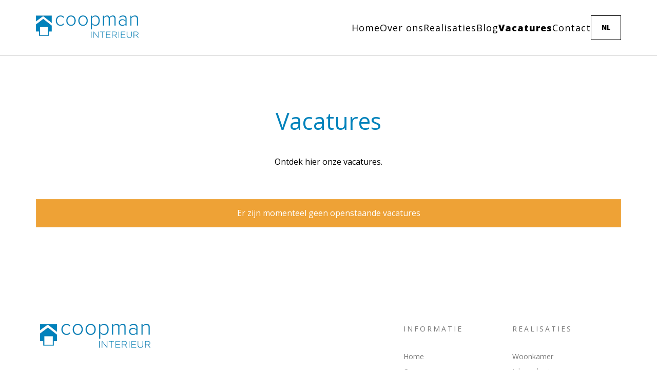

--- FILE ---
content_type: text/html; charset=utf-8
request_url: https://www.coopmaninterieur.be/nl/vacatures/
body_size: 4795
content:
<!doctype html>
<!--[if lt IE 7]>  <html class="ie ie6 lte9 lte8 lte7"> <![endif]-->
<!--[if IE 7]>     <html class="ie ie7 lte9 lte8 lte7"> <![endif]-->
<!--[if IE 8]>     <html class="ie ie8 lte9 lte8"> <![endif]-->
<!--[if IE 9]>     <html class="ie ie9 lte9"> <![endif]-->
<!--[if !IE]><!--> <html class="no-js" lang="">        <!--<![endif]--><head>
    <meta charset="utf-8">
    <meta http-equiv="x-ua-compatible" content="ie=edge">
    <title>Vacatures - Coopman Interieur - Passendale - Oostende</title>
    <link rel="canonical" href="https://www.coopmaninterieur.be/nl/vacatures/">
    <meta name="description" content="Bekijk hier onze openstaande vacatures en ontdek hoe jij ons team kunt versterken. Klik hier om ons te ontmoeten!">
    <meta name="robots" content="all">
    <meta name="robots" content="index, follow">
    <meta name="format-detection" content="telephone=no">
    <meta name="viewport" content="width=device-width, initial-scale=1">
    <meta name="facebook-domain-verification" content="cfovwsr6c9gzbralw9smv4fztig0em"/>
    <meta name="cXenseParse:pageclass" content="article" />
    <link rel="apple-touch-icon" sizes="180x180" href="/assets/favicon/apple-touch-icon.png">
	<link rel="icon" type="image/png" sizes="32x32" href="/assets/favicon/favicon-32x32.png">
	<link rel="icon" type="image/png" sizes="16x16" href="/assets/favicon/favicon-16x16.png">
	<link rel="manifest" href="/assets/favicon/site.webmanifest">
	<link rel="mask-icon" href="/assets/favicon/safari-pinned-tab.svg" color="#da3134">
	<link rel="shortcut icon" href="/assets/favicon/favicon.ico">
	<meta name="msapplication-TileColor" content="#da3134">
	<meta name="msapplication-config" content="/assets/favicon/browserconfig.xml">
	<meta name="theme-color" content="#ffffff">
    <link rel="stylesheet" href="/assets/css/out/site.min.css?v=6.29">
    
            <!-- Google Tag Manager -->
        <script>(function(w,d,s,l,i){w[l]=w[l]||[];w[l].push({'gtm.start':
        new Date().getTime(),event:'gtm.js'});var f=d.getElementsByTagName(s)[0],
        j=d.createElement(s),dl=l!='dataLayer'?'&l='+l:'';j.async=true;j.src=
        'https://www.googletagmanager.com/gtm.js?id='+i+dl;f.parentNode.insertBefore(j,f);
        })(window,document,'script','dataLayer','GTM-T5G8NZG9');</script>
        <!-- End Google Tag Manager -->
    
    <script src="/assets/js/vendor/modernizr-2.8.3.min.js"></script>

    <!-- Facebook Pixel Code -->
<script>
!function(f,b,e,v,n,t,s)
{if(f.fbq)return;n=f.fbq=function(){n.callMethod?
	n.callMethod.apply(n,arguments):n.queue.push(arguments)};
	if(!f._fbq)f._fbq=n;n.push=n;n.loaded=!0;n.version='2.0';
	n.queue=[];t=b.createElement(e);t.async=!0;
	t.src=v;s=b.getElementsByTagName(e)[0];
	s.parentNode.insertBefore(t,s)}(window,document,'script',
		'https://connect.facebook.net/en_US/fbevents.js');
	fbq('init', '223791214685368');
	fbq('track', 'PageView');
</script>
<noscript>
	<img height="1" width="1"
	src="https://www.facebook.com/tr?id=223791214685368&ev=PageView&noscript=1"/>
</noscript>
<!-- End Facebook Pixel Code --></head>
<body id="body_jobs">
    <!--[if lt IE 8]>
    <p class="browserupgrade">You are using an <strong>outdated</strong> browser. Please <a href="http://browsehappy.com/">upgrade your browser</a> to improve your experience.</p>
    <![endif]-->

       <!-- Google Tag Manager (noscript) -->
    <noscript><iframe src="https://www.googletagmanager.com/ns.html?id=GTM-T5G8NZG9" height="0" width="0" style="display:none;visibility:hidden"></iframe></noscript>
    <!-- End Google Tag Manager (noscript) -->
    
    <script type="text/template" id="responsive_menu">
        <ul>
        <% _.each(links, function(item, key) {
        %>
        <li><a href="<%= item.href %>"><%= item.title %></a></li>
        <%
        })
        %>
        </ul>
    </script>

    <div id="wrapper">
        <header id="header">
           <div class="container-fluid clearfix" id="header-top">
                <div class="row centered" id="header_top_row1">
                     <a href="https://www.coopmaninterieur.be" id="header_logo">
                        <img src="/assets/images/header_logo.png?v=2" alt="Coopman Interieur">
                    </a>

                    <div id="header_menu_top">
                        <ul id="nav_main">
                                                        <li class="header_menu_listitem  ">
                                                                                                            <a href="/nl/" >Home</a>
                                    
                                    
                                                                                                </li>
                                                        <li class="header_menu_listitem  ">
                                                                                                            <a href="/nl/over-ons/" >Over ons</a>
                                    
                                    
                                                                        <ul class="nav_main_level1">
                                                                                                                            <li class="nav_main_level1_listitem ">
                                            <a href="/nl/over-ons/" >Over ons</a>
                                        </li>
                                                                                                                                                                        <li class="nav_main_level1_listitem ">
                                            <a href="/nl/toonzalen/" >Toonzalen</a>
                                        </li>
                                                                                                                                                                        <li class="nav_main_level1_listitem ">
                                            <a href="/nl/interieurarchitecten/" >Interieurarchitecten</a>
                                        </li>
                                                                                                                                                                        <li class="nav_main_level1_listitem ">
                                            <a href="/nl/videos/" >Videos</a>
                                        </li>
                                                                                                                                                                        <li class="nav_main_level1_listitem ">
                                            <a href="/nl/werkwijze/" >Werkwijze</a>
                                        </li>
                                                                                                                        </ul>
                                                                                                </li>
                                                        <li class="header_menu_listitem  ">
                                                                                                            <a href="/nl/realisaties/" >Realisaties</a>
                                    
                                                                        <ul class="nav_main_level1">
                                                                                <li class="nav_main_level1_listitem  ">
                                            <a href="/nl/realisaties/woonkamer-op-maat-r-1/">Woonkamer</a>
                                        </li>
                                                                                <li class="nav_main_level1_listitem  ">
                                            <a href="/nl/realisaties/inbouwkasten-r-3/">Inbouwkasten</a>
                                        </li>
                                                                                <li class="nav_main_level1_listitem  ">
                                            <a href="/nl/realisaties/slaapkamer-r-2/">Slaapkamer</a>
                                        </li>
                                                                                <li class="nav_main_level1_listitem  ">
                                            <a href="/nl/realisaties/dressing-r-10/">Dressing</a>
                                        </li>
                                                                                <li class="nav_main_level1_listitem  ">
                                            <a href="/nl/realisaties/bureau-r-5/">Bureau</a>
                                        </li>
                                                                                <li class="nav_main_level1_listitem  ">
                                            <a href="/nl/realisaties/keuken-r-6/">Keuken</a>
                                        </li>
                                                                                <li class="nav_main_level1_listitem  ">
                                            <a href="/nl/realisaties/badkamer-r-7/">Badkamer</a>
                                        </li>
                                                                                <li class="nav_main_level1_listitem  ">
                                            <a href="/nl/realisaties/bedrijfsinrichting-r-9/">Bedrijfsinrichting</a>
                                        </li>
                                                                                <li class="nav_main_level1_listitem  ">
                                            <a href="/nl/realisaties/totaalinrichting-r-8/">Totaalinrichting</a>
                                        </li>
                                                                            </ul>
                                    
                                                                                                </li>
                                                        <li class="header_menu_listitem  ">
                                                                                                            <a href="/nl/blog/" >Blog</a>
                                    
                                    
                                                                                                </li>
                                                        <li class="header_menu_listitem  active  ">
                                                                                                            <a href="/nl/vacatures/" >Vacatures</a>
                                    
                                    
                                                                                                </li>
                                                        <li class="header_menu_listitem  appointment   last ">
                                                                                                            <a href="/nl/contact/" >Contact</a>
                                    
                                    
                                                                        <ul class="nav_main_level1">
                                                                                                                                                                </ul>
                                                                                                </li>
                                                    </ul>

                        <div id="language_menu_wrapper">
                            <div id="language_menu" class="popup-menu">
                                <a class="current_item nl">nl</a>
                                <ul class="popup-menu-list">
                                                                        <li class="popup-menu-listitem  active ">
                                        <a href="/nl/vacatures/">nl</a>
                                    </li>
                                                                        <li class="popup-menu-listitem ">
                                        <a href="/fr/vacatures/">fr</a>
                                    </li>
                                                                    </ul>
                            </div>
                        </div>
                    </div>

                    <div id="mobile_menu_wrapper">
                        <div class="bar">
                            <a class="icon toggle"><i class="fa" aria-hidden="true"></i></a>
                        </div>
                        <div id="mobile_menu">
                        </div>
                    </div>
                </div>
                           </div>
        </header>
                <div id="wrapper_news_overview" class=" no_banners ">
	
	<div class="container-fluid">
				<div class="row centered" id="row_newslist_intro">
						<h1 class="page_title">Vacatures</h1>
			
						<div id="page_text">
				<p>Ontdek hier onze vacatures.</p>
			</div>
					</div>
		
		<div class="row centered" id="row_newslist_overview">
						<div class="message messageInfo">
				Er zijn momenteel geen openstaande vacatures
			</div>
					</div>
	</div>

	</div>
        <!-- <div id="push"></div> -->
    </div>
<footer id="footer">
    <div class="container-fluid">
        <div class="row centered" id="footer-row1">
            <div class="col" id="footer_establishments">
                <a href="https://www.coopmaninterieur.be" id="footer_logo">Coopman Interieur</a>

                                                    <div class="footer_establishment">
                    <span class="title">Showroom Oostende</span>
                    Verlaatstraat 54<br />
                                        <a onclick="gtag('event', 'Phone Oostende');" href="tel:059519684">059 51 96 84</a>
                    											<br /><span class="icon email"><a href="/nl/ajax/?p=safe_email&m=HkIE624a4LXt%2FSItcZ8Jqz7NAc%2Fz61M1173tKB0aYco%3D" class="mll " rel="nofollow">&#105;nfo&#64;<i class="h"></i>c<u class="h"></u>oo<u class="h"></u>p&#109;<u class="h"></u>an&#105;nt<i class="h"></i>eri&#101;<i class="h"></i>u<u class="h"></u>r.b<u class="h"></u>e</a></span>
					
                </div>
                                    <div class="footer_establishment">
                    <span class="title">Atelier en showroom Passendale</span>
                    &#039;s Graventafelstraat 36<br />
                                        <a onclick="gtag('event', 'Phone Passendale');" href="tel:051772338">051 77 23 38</a>
                    											<br /><span class="icon email"><a href="/nl/ajax/?p=safe_email&m=HkIE624a4LXt%2FSItcZ8Jqz7NAc%2Fz61M1173tKB0aYco%3D" class="mll " rel="nofollow"><u class="h"></u>info&#64;c<i class="h"></i>o&#111;<u class="h"></u>pm<u class="h"></u>an<i class="h"></i>i<i class="h"></i>nte<i class="h"></i>r<i class="h"></i>i&#101;<i class="h"></i>ur&#46;<u class="h"></u>b&#101;</a></span>
					
                </div>
                                    <div class="footer_establishment">
                    <span class="title">Showroom Roeselare</span>
                    De munt 22<br />
                                        <a onclick="gtag('event', 'Phone ');" href="tel:051808457">051 80 84 57</a>
                    											<br /><span class="icon email"><a href="/nl/ajax/?p=safe_email&m=HkIE624a4LXt%2FSItcZ8Jqz7NAc%2Fz61M1173tKB0aYco%3D" class="mll " rel="nofollow"><u class="h"></u>in&#102;<u class="h"></u>o&#64;c&#111;<u class="h"></u>op&#109;&#97;n<u class="h"></u>in<u class="h"></u>te&#114;<i class="h"></i>ie<u class="h"></u>u<u class="h"></u>r.<i class="h"></i>b&#101;</a></span>
					
                </div>
                                    
                                <ul id="footer_sociallist">
                                        <li class="footer_sociallistitem">
                        <a href="https://www.facebook.com/pages/Coopman-Interieur/377583848982785" target="_blank"><i class="fa fa-facebook" aria-hidden="true"></i></a>
                    </li>
                                        <li class="footer_sociallistitem">
                        <a href="https://www.instagram.com/coopman.interieur/" target="_blank"><i class="fa fa-instagram" aria-hidden="true"></i></a>
                    </li>
                                        <li class="footer_sociallistitem">
                        <a href="https://www.pinterest.com/coopmaninterieu/" target="_blank"><i class="fa fa-pinterest-p" aria-hidden="true"></i></a>
                    </li>
                                    </ul>
                
                            </div>

            <div class="col" id="footer_menus">
                                <div class="footer_menu_wrapper">
                    <div class="footer_title">INFORMATIE</div>
                    <ul class="footer_menu">
                                        <li class="footermenu_item ">
                        <a href="/nl/">Home</a>
                    </li>
                                        <li class="footermenu_item ">
                        <a href="/nl/over-ons/">Over ons</a>
                    </li>
                                        <li class="footermenu_item ">
                        <a href="/nl/realisaties/">Realisaties</a>
                    </li>
                                        <li class="footermenu_item ">
                        <a href="/nl/werkwijze/">Werkwijze</a>
                    </li>
                                        <li class="footermenu_item ">
                        <a href="/nl/contact/">Contact</a>
                    </li>
                                        <li class="footermenu_item ">
                        <a href="/nl/blog/">Blog</a>
                    </li>
                                        <li class="footermenu_item ">
                        <a href="/nl/vacatures/">Vacatures</a>
                    </li>
                                        <li class="footermenu_item ">
                        <a href="/nl/videos/">Videos</a>
                    </li>
                                        </ul>
                </div>
                
                                <div class="footer_menu_wrapper">
                    <div class="footer_title">REALISATIES</div>
                    <ul class="footer_menu">
                                        <li class="footermenu_item">
                        <a href="/nl/realisaties/woonkamer-op-maat-r-1/">Woonkamer</a>
                    </li>
                                        <li class="footermenu_item">
                        <a href="/nl/realisaties/inbouwkasten-r-3/">Inbouwkasten</a>
                    </li>
                                        <li class="footermenu_item">
                        <a href="/nl/realisaties/slaapkamer-r-2/">Slaapkamer</a>
                    </li>
                                        <li class="footermenu_item">
                        <a href="/nl/realisaties/dressing-r-10/">Dressing</a>
                    </li>
                                        <li class="footermenu_item">
                        <a href="/nl/realisaties/bureau-r-5/">Bureau</a>
                    </li>
                                        <li class="footermenu_item">
                        <a href="/nl/realisaties/keuken-r-6/">Keuken</a>
                    </li>
                                        <li class="footermenu_item">
                        <a href="/nl/realisaties/badkamer-r-7/">Badkamer</a>
                    </li>
                                        <li class="footermenu_item">
                        <a href="/nl/realisaties/bedrijfsinrichting-r-9/">Bedrijfsinrichting</a>
                    </li>
                                        <li class="footermenu_item">
                        <a href="/nl/realisaties/totaalinrichting-r-8/">Totaalinrichting</a>
                    </li>
                                        </ul>
                </div>
                            </div>
        </div>
        <div class="row centered" id="footer-row2">
            <div class="col left">
                <ul id="footer_row2_menu" class="footer_menu">
                    <li class="footermenu_item">
                        <span id="footer_copyright">&copy; Coopman bvba 2026</span>
                    </li>
                                        <li class="footermenu_item ">
                        <a href="/nl/privacy-policy/">Privacy policy</a>
                    </li>
                                        <li class="footermenu_item ">
                        <a href="/nl/sitemap/">Sitemap</a>
                    </li>
                                        <li class="footermenu_item ">
                        <a href="/nl/algemene-voorwaarden/">Gebruiksvoorwaarden</a>
                    </li>
                                    </ul>
            </div>
            <div class="col right">
                <a id="footer_designby" href="https://www.netcrew.be" rel="external" target="_blank">Webdesign by Netcrew</a> - <a href="https://www.netcrew.be/nl/diensten/e-means/meer-over-e-means/" rel="external" target="_blank">Powered by E-means</a>
            </div>
        </div>
    </div>
</footer>
<div id="cookiealert">
	<div class="row centered">
		<div class="contentwrapper">
			<p>Om u beter van dienst te zijn, maakt deze website gebruik van cookies. Als u verder surft op deze website gaat u akkoord met het plaatsen van deze cookies. <a href="/nl/privacy-policy/">Onze privacy policy vindt u hier.</a></p>
		</div>

		<div class="buttonwrapper">
			<a class="btn btn_cookie_accept_all">Accepteer alles</a>

			<a class="btn btn_cookie_deny_all">Weigeren</a>
			<a class="btn btn_cookie_change">Nee, pas aan</a>
		</div>
	</div>
</div> <script type="text/template" id="template_popup">
            </script>

<script type="text/template" id="tpl_popup_cookiealert_details">
    <div class="popup" id="popup_cookiealert_details">
    <div class="popup_header">
        <a class="close" data-type="modal-close"><i class="fa fa-times" aria-hidden="true"></i></a>
        <span class="title">Privacy instellingen</span>
    </div>

    <div class="content">
        <div id="popup_cookiealert_details_intro">
            <p>We willen graag uw toestemming om uw gegevens te gebruiken voor de volgende doeleinden:</p>
        </div>

        <div class="block_addtype">
            <div class="block_addtype_header">
                <div class="block_addtype_title">Noodzakelijk</div>
                <label>
                    <input type="checkbox" class="checkbox" disabled="disabled" checked="checked" />
                </label>
            </div>
            <div class="block_addtype_content">
                <p>Deze cookies zijn vereist voor een goede functionaliteit van onze website en kunnen niet worden uitgeschakeld in ons systeem.</p>
            </div>
        </div>

        <div class="block_addtype">
            <div class="block_addtype_header">
                <div class="block_addtype_title">Prestaties</div>
                <div class="block_addtype_checkbox">
                    <label for="cookies_perf">
                        <input type="checkbox" class="checkbox checkbox_cookies_type" data-type="performance" checked="checked" />
                    </label>
                </div>
            </div>
            <div class="block_addtype_content">
                <p>We gebruiken deze cookies om statistische informatie over onze website te verstrekken - ze worden gebruikt voor prestatiemeting en verbetering.</p>
            </div>
        </div>

        <div class="block_addtype">
            <div class="block_addtype_header">
                <div class="block_addtype_title">Functioneel</div>
                <div class="block_addtype_checkbox">
                    <input type="checkbox" class="checkbox checkbox_cookies_type" data-type="functional" checked="checked" />
                </div>
            </div>
            <div class="block_addtype_content">
                <p>We gebruiken deze cookies om de functionaliteit te verbeteren en personalisatie mogelijk te maken, zoals live chats, video's en het gebruik van sociale media.</p>
            </div>
        </div>

        <div class="block_addtype">
            <div class="block_addtype_header">
                <div class="block_addtype_title">Advertenties</div>
                <div class="block_addtype_checkbox">
                    <input type="checkbox" class="checkbox checkbox_cookies_type" data-type="adds" checked="checked" />
                </div>
            </div>
            <div class="block_addtype_content">
                <p>Deze cookies worden via onze site geplaatst door onze advertentiepartners.</p>
            </div>
        </div>
    </div>

    <div class="buttonwrapper">
        <a class="btn btn_cookie_accept_all">Accepteer alles</a>

        <a class="btn btn_cookie_save">Instellingen opslaan</a>
        <a class="btn btn_cookie_cancel">Weigeren</a>
    </div>
</div></script>


<a id="back_to_top"><span id="back_to_top_text">naar boven</span></a>
<script type="text/javascript">
    var config = {"lang":"nl","page":{"pag_code":"JOBS"},"baseUrlAjax":"\/nl\/ajax","scroll_to":"","b_show_addthis":false,"recaptcha":{"key":"6LdoYpcUAAAAAFHTlHgbp7Gbb1f6AMT-zpwBz-RV"},"translations":{"requestNewPassword":{"a_translation_code":"requestNewPassword","a_translation_label":"Nieuw paswoord aanvragen","a_translation_text":""},"busy_uploading_attachments":{"a_translation_code":"busy_uploading_attachments","a_translation_label":"Bezig met het opladen van de bijlages...","a_translation_text":""}},"session_id":"bild2h01tsj9sa5o4jula3bk9a"};
</script>
<script src="/assets/js/out/js_footer.min.js?v=5.03"></script>
    
</body>
</html>

--- FILE ---
content_type: text/css
request_url: https://www.coopmaninterieur.be/assets/css/out/site.min.css?v=6.29
body_size: 31549
content:
@import"https://fonts.googleapis.com/css?family=Open+Sans:300,400,500,600,800";/*!
 * animate.css -http://daneden.me/animate
 * Version - 3.6.0
 * Licensed under the MIT license - http://opensource.org/licenses/MIT
 *
 * Copyright (c) 2018 Daniel Eden
 */.animated{-webkit-animation-duration:1s;animation-duration:1s;-webkit-animation-fill-mode:both;animation-fill-mode:both}.animated.infinite{-webkit-animation-iteration-count:infinite;animation-iteration-count:infinite}@-webkit-keyframes bounce{from,20%,53%,80%,to{-webkit-animation-timing-function:cubic-bezier(0.215, 0.61, 0.355, 1);animation-timing-function:cubic-bezier(0.215, 0.61, 0.355, 1);-webkit-transform:translate3d(0, 0, 0);transform:translate3d(0, 0, 0)}40%,43%{-webkit-animation-timing-function:cubic-bezier(0.755, 0.05, 0.855, 0.06);animation-timing-function:cubic-bezier(0.755, 0.05, 0.855, 0.06);-webkit-transform:translate3d(0, -30px, 0);transform:translate3d(0, -30px, 0)}70%{-webkit-animation-timing-function:cubic-bezier(0.755, 0.05, 0.855, 0.06);animation-timing-function:cubic-bezier(0.755, 0.05, 0.855, 0.06);-webkit-transform:translate3d(0, -15px, 0);transform:translate3d(0, -15px, 0)}90%{-webkit-transform:translate3d(0, -4px, 0);transform:translate3d(0, -4px, 0)}}@keyframes bounce{from,20%,53%,80%,to{-webkit-animation-timing-function:cubic-bezier(0.215, 0.61, 0.355, 1);animation-timing-function:cubic-bezier(0.215, 0.61, 0.355, 1);-webkit-transform:translate3d(0, 0, 0);transform:translate3d(0, 0, 0)}40%,43%{-webkit-animation-timing-function:cubic-bezier(0.755, 0.05, 0.855, 0.06);animation-timing-function:cubic-bezier(0.755, 0.05, 0.855, 0.06);-webkit-transform:translate3d(0, -30px, 0);transform:translate3d(0, -30px, 0)}70%{-webkit-animation-timing-function:cubic-bezier(0.755, 0.05, 0.855, 0.06);animation-timing-function:cubic-bezier(0.755, 0.05, 0.855, 0.06);-webkit-transform:translate3d(0, -15px, 0);transform:translate3d(0, -15px, 0)}90%{-webkit-transform:translate3d(0, -4px, 0);transform:translate3d(0, -4px, 0)}}.bounce{-webkit-animation-name:bounce;animation-name:bounce;-webkit-transform-origin:center bottom;transform-origin:center bottom}@-webkit-keyframes flash{from,50%,to{opacity:1}25%,75%{opacity:0}}@keyframes flash{from,50%,to{opacity:1}25%,75%{opacity:0}}.flash{-webkit-animation-name:flash;animation-name:flash}@-webkit-keyframes pulse{from{-webkit-transform:scale3d(1, 1, 1);transform:scale3d(1, 1, 1)}50%{-webkit-transform:scale3d(1.05, 1.05, 1.05);transform:scale3d(1.05, 1.05, 1.05)}to{-webkit-transform:scale3d(1, 1, 1);transform:scale3d(1, 1, 1)}}@keyframes pulse{from{-webkit-transform:scale3d(1, 1, 1);transform:scale3d(1, 1, 1)}50%{-webkit-transform:scale3d(1.05, 1.05, 1.05);transform:scale3d(1.05, 1.05, 1.05)}to{-webkit-transform:scale3d(1, 1, 1);transform:scale3d(1, 1, 1)}}.pulse{-webkit-animation-name:pulse;animation-name:pulse}@-webkit-keyframes rubberBand{from{-webkit-transform:scale3d(1, 1, 1);transform:scale3d(1, 1, 1)}30%{-webkit-transform:scale3d(1.25, 0.75, 1);transform:scale3d(1.25, 0.75, 1)}40%{-webkit-transform:scale3d(0.75, 1.25, 1);transform:scale3d(0.75, 1.25, 1)}50%{-webkit-transform:scale3d(1.15, 0.85, 1);transform:scale3d(1.15, 0.85, 1)}65%{-webkit-transform:scale3d(0.95, 1.05, 1);transform:scale3d(0.95, 1.05, 1)}75%{-webkit-transform:scale3d(1.05, 0.95, 1);transform:scale3d(1.05, 0.95, 1)}to{-webkit-transform:scale3d(1, 1, 1);transform:scale3d(1, 1, 1)}}@keyframes rubberBand{from{-webkit-transform:scale3d(1, 1, 1);transform:scale3d(1, 1, 1)}30%{-webkit-transform:scale3d(1.25, 0.75, 1);transform:scale3d(1.25, 0.75, 1)}40%{-webkit-transform:scale3d(0.75, 1.25, 1);transform:scale3d(0.75, 1.25, 1)}50%{-webkit-transform:scale3d(1.15, 0.85, 1);transform:scale3d(1.15, 0.85, 1)}65%{-webkit-transform:scale3d(0.95, 1.05, 1);transform:scale3d(0.95, 1.05, 1)}75%{-webkit-transform:scale3d(1.05, 0.95, 1);transform:scale3d(1.05, 0.95, 1)}to{-webkit-transform:scale3d(1, 1, 1);transform:scale3d(1, 1, 1)}}.rubberBand{-webkit-animation-name:rubberBand;animation-name:rubberBand}@-webkit-keyframes shake{from,to{-webkit-transform:translate3d(0, 0, 0);transform:translate3d(0, 0, 0)}10%,30%,50%,70%,90%{-webkit-transform:translate3d(-10px, 0, 0);transform:translate3d(-10px, 0, 0)}20%,40%,60%,80%{-webkit-transform:translate3d(10px, 0, 0);transform:translate3d(10px, 0, 0)}}@keyframes shake{from,to{-webkit-transform:translate3d(0, 0, 0);transform:translate3d(0, 0, 0)}10%,30%,50%,70%,90%{-webkit-transform:translate3d(-10px, 0, 0);transform:translate3d(-10px, 0, 0)}20%,40%,60%,80%{-webkit-transform:translate3d(10px, 0, 0);transform:translate3d(10px, 0, 0)}}.shake{-webkit-animation-name:shake;animation-name:shake}@-webkit-keyframes headShake{0%{-webkit-transform:translateX(0);transform:translateX(0)}6.5%{-webkit-transform:translateX(-6px) rotateY(-9deg);transform:translateX(-6px) rotateY(-9deg)}18.5%{-webkit-transform:translateX(5px) rotateY(7deg);transform:translateX(5px) rotateY(7deg)}31.5%{-webkit-transform:translateX(-3px) rotateY(-5deg);transform:translateX(-3px) rotateY(-5deg)}43.5%{-webkit-transform:translateX(2px) rotateY(3deg);transform:translateX(2px) rotateY(3deg)}50%{-webkit-transform:translateX(0);transform:translateX(0)}}@keyframes headShake{0%{-webkit-transform:translateX(0);transform:translateX(0)}6.5%{-webkit-transform:translateX(-6px) rotateY(-9deg);transform:translateX(-6px) rotateY(-9deg)}18.5%{-webkit-transform:translateX(5px) rotateY(7deg);transform:translateX(5px) rotateY(7deg)}31.5%{-webkit-transform:translateX(-3px) rotateY(-5deg);transform:translateX(-3px) rotateY(-5deg)}43.5%{-webkit-transform:translateX(2px) rotateY(3deg);transform:translateX(2px) rotateY(3deg)}50%{-webkit-transform:translateX(0);transform:translateX(0)}}.headShake{-webkit-animation-timing-function:ease-in-out;animation-timing-function:ease-in-out;-webkit-animation-name:headShake;animation-name:headShake}@-webkit-keyframes swing{20%{-webkit-transform:rotate3d(0, 0, 1, 15deg);transform:rotate3d(0, 0, 1, 15deg)}40%{-webkit-transform:rotate3d(0, 0, 1, -10deg);transform:rotate3d(0, 0, 1, -10deg)}60%{-webkit-transform:rotate3d(0, 0, 1, 5deg);transform:rotate3d(0, 0, 1, 5deg)}80%{-webkit-transform:rotate3d(0, 0, 1, -5deg);transform:rotate3d(0, 0, 1, -5deg)}to{-webkit-transform:rotate3d(0, 0, 1, 0deg);transform:rotate3d(0, 0, 1, 0deg)}}@keyframes swing{20%{-webkit-transform:rotate3d(0, 0, 1, 15deg);transform:rotate3d(0, 0, 1, 15deg)}40%{-webkit-transform:rotate3d(0, 0, 1, -10deg);transform:rotate3d(0, 0, 1, -10deg)}60%{-webkit-transform:rotate3d(0, 0, 1, 5deg);transform:rotate3d(0, 0, 1, 5deg)}80%{-webkit-transform:rotate3d(0, 0, 1, -5deg);transform:rotate3d(0, 0, 1, -5deg)}to{-webkit-transform:rotate3d(0, 0, 1, 0deg);transform:rotate3d(0, 0, 1, 0deg)}}.swing{-webkit-transform-origin:top center;transform-origin:top center;-webkit-animation-name:swing;animation-name:swing}@-webkit-keyframes tada{from{-webkit-transform:scale3d(1, 1, 1);transform:scale3d(1, 1, 1)}10%,20%{-webkit-transform:scale3d(0.9, 0.9, 0.9) rotate3d(0, 0, 1, -3deg);transform:scale3d(0.9, 0.9, 0.9) rotate3d(0, 0, 1, -3deg)}30%,50%,70%,90%{-webkit-transform:scale3d(1.1, 1.1, 1.1) rotate3d(0, 0, 1, 3deg);transform:scale3d(1.1, 1.1, 1.1) rotate3d(0, 0, 1, 3deg)}40%,60%,80%{-webkit-transform:scale3d(1.1, 1.1, 1.1) rotate3d(0, 0, 1, -3deg);transform:scale3d(1.1, 1.1, 1.1) rotate3d(0, 0, 1, -3deg)}to{-webkit-transform:scale3d(1, 1, 1);transform:scale3d(1, 1, 1)}}@keyframes tada{from{-webkit-transform:scale3d(1, 1, 1);transform:scale3d(1, 1, 1)}10%,20%{-webkit-transform:scale3d(0.9, 0.9, 0.9) rotate3d(0, 0, 1, -3deg);transform:scale3d(0.9, 0.9, 0.9) rotate3d(0, 0, 1, -3deg)}30%,50%,70%,90%{-webkit-transform:scale3d(1.1, 1.1, 1.1) rotate3d(0, 0, 1, 3deg);transform:scale3d(1.1, 1.1, 1.1) rotate3d(0, 0, 1, 3deg)}40%,60%,80%{-webkit-transform:scale3d(1.1, 1.1, 1.1) rotate3d(0, 0, 1, -3deg);transform:scale3d(1.1, 1.1, 1.1) rotate3d(0, 0, 1, -3deg)}to{-webkit-transform:scale3d(1, 1, 1);transform:scale3d(1, 1, 1)}}.tada{-webkit-animation-name:tada;animation-name:tada}@-webkit-keyframes wobble{from{-webkit-transform:translate3d(0, 0, 0);transform:translate3d(0, 0, 0)}15%{-webkit-transform:translate3d(-25%, 0, 0) rotate3d(0, 0, 1, -5deg);transform:translate3d(-25%, 0, 0) rotate3d(0, 0, 1, -5deg)}30%{-webkit-transform:translate3d(20%, 0, 0) rotate3d(0, 0, 1, 3deg);transform:translate3d(20%, 0, 0) rotate3d(0, 0, 1, 3deg)}45%{-webkit-transform:translate3d(-15%, 0, 0) rotate3d(0, 0, 1, -3deg);transform:translate3d(-15%, 0, 0) rotate3d(0, 0, 1, -3deg)}60%{-webkit-transform:translate3d(10%, 0, 0) rotate3d(0, 0, 1, 2deg);transform:translate3d(10%, 0, 0) rotate3d(0, 0, 1, 2deg)}75%{-webkit-transform:translate3d(-5%, 0, 0) rotate3d(0, 0, 1, -1deg);transform:translate3d(-5%, 0, 0) rotate3d(0, 0, 1, -1deg)}to{-webkit-transform:translate3d(0, 0, 0);transform:translate3d(0, 0, 0)}}@keyframes wobble{from{-webkit-transform:translate3d(0, 0, 0);transform:translate3d(0, 0, 0)}15%{-webkit-transform:translate3d(-25%, 0, 0) rotate3d(0, 0, 1, -5deg);transform:translate3d(-25%, 0, 0) rotate3d(0, 0, 1, -5deg)}30%{-webkit-transform:translate3d(20%, 0, 0) rotate3d(0, 0, 1, 3deg);transform:translate3d(20%, 0, 0) rotate3d(0, 0, 1, 3deg)}45%{-webkit-transform:translate3d(-15%, 0, 0) rotate3d(0, 0, 1, -3deg);transform:translate3d(-15%, 0, 0) rotate3d(0, 0, 1, -3deg)}60%{-webkit-transform:translate3d(10%, 0, 0) rotate3d(0, 0, 1, 2deg);transform:translate3d(10%, 0, 0) rotate3d(0, 0, 1, 2deg)}75%{-webkit-transform:translate3d(-5%, 0, 0) rotate3d(0, 0, 1, -1deg);transform:translate3d(-5%, 0, 0) rotate3d(0, 0, 1, -1deg)}to{-webkit-transform:translate3d(0, 0, 0);transform:translate3d(0, 0, 0)}}.wobble{-webkit-animation-name:wobble;animation-name:wobble}@-webkit-keyframes jello{from,11.1%,to{-webkit-transform:translate3d(0, 0, 0);transform:translate3d(0, 0, 0)}22.2%{-webkit-transform:skewX(-12.5deg) skewY(-12.5deg);transform:skewX(-12.5deg) skewY(-12.5deg)}33.3%{-webkit-transform:skewX(6.25deg) skewY(6.25deg);transform:skewX(6.25deg) skewY(6.25deg)}44.4%{-webkit-transform:skewX(-3.125deg) skewY(-3.125deg);transform:skewX(-3.125deg) skewY(-3.125deg)}55.5%{-webkit-transform:skewX(1.5625deg) skewY(1.5625deg);transform:skewX(1.5625deg) skewY(1.5625deg)}66.6%{-webkit-transform:skewX(-0.78125deg) skewY(-0.78125deg);transform:skewX(-0.78125deg) skewY(-0.78125deg)}77.7%{-webkit-transform:skewX(0.390625deg) skewY(0.390625deg);transform:skewX(0.390625deg) skewY(0.390625deg)}88.8%{-webkit-transform:skewX(-0.1953125deg) skewY(-0.1953125deg);transform:skewX(-0.1953125deg) skewY(-0.1953125deg)}}@keyframes jello{from,11.1%,to{-webkit-transform:translate3d(0, 0, 0);transform:translate3d(0, 0, 0)}22.2%{-webkit-transform:skewX(-12.5deg) skewY(-12.5deg);transform:skewX(-12.5deg) skewY(-12.5deg)}33.3%{-webkit-transform:skewX(6.25deg) skewY(6.25deg);transform:skewX(6.25deg) skewY(6.25deg)}44.4%{-webkit-transform:skewX(-3.125deg) skewY(-3.125deg);transform:skewX(-3.125deg) skewY(-3.125deg)}55.5%{-webkit-transform:skewX(1.5625deg) skewY(1.5625deg);transform:skewX(1.5625deg) skewY(1.5625deg)}66.6%{-webkit-transform:skewX(-0.78125deg) skewY(-0.78125deg);transform:skewX(-0.78125deg) skewY(-0.78125deg)}77.7%{-webkit-transform:skewX(0.390625deg) skewY(0.390625deg);transform:skewX(0.390625deg) skewY(0.390625deg)}88.8%{-webkit-transform:skewX(-0.1953125deg) skewY(-0.1953125deg);transform:skewX(-0.1953125deg) skewY(-0.1953125deg)}}.jello{-webkit-animation-name:jello;animation-name:jello;-webkit-transform-origin:center;transform-origin:center}@-webkit-keyframes bounceIn{from,20%,40%,60%,80%,to{-webkit-animation-timing-function:cubic-bezier(0.215, 0.61, 0.355, 1);animation-timing-function:cubic-bezier(0.215, 0.61, 0.355, 1)}0%{opacity:0;-webkit-transform:scale3d(0.3, 0.3, 0.3);transform:scale3d(0.3, 0.3, 0.3)}20%{-webkit-transform:scale3d(1.1, 1.1, 1.1);transform:scale3d(1.1, 1.1, 1.1)}40%{-webkit-transform:scale3d(0.9, 0.9, 0.9);transform:scale3d(0.9, 0.9, 0.9)}60%{opacity:1;-webkit-transform:scale3d(1.03, 1.03, 1.03);transform:scale3d(1.03, 1.03, 1.03)}80%{-webkit-transform:scale3d(0.97, 0.97, 0.97);transform:scale3d(0.97, 0.97, 0.97)}to{opacity:1;-webkit-transform:scale3d(1, 1, 1);transform:scale3d(1, 1, 1)}}@keyframes bounceIn{from,20%,40%,60%,80%,to{-webkit-animation-timing-function:cubic-bezier(0.215, 0.61, 0.355, 1);animation-timing-function:cubic-bezier(0.215, 0.61, 0.355, 1)}0%{opacity:0;-webkit-transform:scale3d(0.3, 0.3, 0.3);transform:scale3d(0.3, 0.3, 0.3)}20%{-webkit-transform:scale3d(1.1, 1.1, 1.1);transform:scale3d(1.1, 1.1, 1.1)}40%{-webkit-transform:scale3d(0.9, 0.9, 0.9);transform:scale3d(0.9, 0.9, 0.9)}60%{opacity:1;-webkit-transform:scale3d(1.03, 1.03, 1.03);transform:scale3d(1.03, 1.03, 1.03)}80%{-webkit-transform:scale3d(0.97, 0.97, 0.97);transform:scale3d(0.97, 0.97, 0.97)}to{opacity:1;-webkit-transform:scale3d(1, 1, 1);transform:scale3d(1, 1, 1)}}.bounceIn{-webkit-animation-duration:.75s;animation-duration:.75s;-webkit-animation-name:bounceIn;animation-name:bounceIn}@-webkit-keyframes bounceInDown{from,60%,75%,90%,to{-webkit-animation-timing-function:cubic-bezier(0.215, 0.61, 0.355, 1);animation-timing-function:cubic-bezier(0.215, 0.61, 0.355, 1)}0%{opacity:0;-webkit-transform:translate3d(0, -3000px, 0);transform:translate3d(0, -3000px, 0)}60%{opacity:1;-webkit-transform:translate3d(0, 25px, 0);transform:translate3d(0, 25px, 0)}75%{-webkit-transform:translate3d(0, -10px, 0);transform:translate3d(0, -10px, 0)}90%{-webkit-transform:translate3d(0, 5px, 0);transform:translate3d(0, 5px, 0)}to{-webkit-transform:translate3d(0, 0, 0);transform:translate3d(0, 0, 0)}}@keyframes bounceInDown{from,60%,75%,90%,to{-webkit-animation-timing-function:cubic-bezier(0.215, 0.61, 0.355, 1);animation-timing-function:cubic-bezier(0.215, 0.61, 0.355, 1)}0%{opacity:0;-webkit-transform:translate3d(0, -3000px, 0);transform:translate3d(0, -3000px, 0)}60%{opacity:1;-webkit-transform:translate3d(0, 25px, 0);transform:translate3d(0, 25px, 0)}75%{-webkit-transform:translate3d(0, -10px, 0);transform:translate3d(0, -10px, 0)}90%{-webkit-transform:translate3d(0, 5px, 0);transform:translate3d(0, 5px, 0)}to{-webkit-transform:translate3d(0, 0, 0);transform:translate3d(0, 0, 0)}}.bounceInDown{-webkit-animation-name:bounceInDown;animation-name:bounceInDown}@-webkit-keyframes bounceInLeft{from,60%,75%,90%,to{-webkit-animation-timing-function:cubic-bezier(0.215, 0.61, 0.355, 1);animation-timing-function:cubic-bezier(0.215, 0.61, 0.355, 1)}0%{opacity:0;-webkit-transform:translate3d(-3000px, 0, 0);transform:translate3d(-3000px, 0, 0)}60%{opacity:1;-webkit-transform:translate3d(25px, 0, 0);transform:translate3d(25px, 0, 0)}75%{-webkit-transform:translate3d(-10px, 0, 0);transform:translate3d(-10px, 0, 0)}90%{-webkit-transform:translate3d(5px, 0, 0);transform:translate3d(5px, 0, 0)}to{-webkit-transform:translate3d(0, 0, 0);transform:translate3d(0, 0, 0)}}@keyframes bounceInLeft{from,60%,75%,90%,to{-webkit-animation-timing-function:cubic-bezier(0.215, 0.61, 0.355, 1);animation-timing-function:cubic-bezier(0.215, 0.61, 0.355, 1)}0%{opacity:0;-webkit-transform:translate3d(-3000px, 0, 0);transform:translate3d(-3000px, 0, 0)}60%{opacity:1;-webkit-transform:translate3d(25px, 0, 0);transform:translate3d(25px, 0, 0)}75%{-webkit-transform:translate3d(-10px, 0, 0);transform:translate3d(-10px, 0, 0)}90%{-webkit-transform:translate3d(5px, 0, 0);transform:translate3d(5px, 0, 0)}to{-webkit-transform:translate3d(0, 0, 0);transform:translate3d(0, 0, 0)}}.bounceInLeft{-webkit-animation-name:bounceInLeft;animation-name:bounceInLeft}@-webkit-keyframes bounceInRight{from,60%,75%,90%,to{-webkit-animation-timing-function:cubic-bezier(0.215, 0.61, 0.355, 1);animation-timing-function:cubic-bezier(0.215, 0.61, 0.355, 1)}from{opacity:0;-webkit-transform:translate3d(3000px, 0, 0);transform:translate3d(3000px, 0, 0)}60%{opacity:1;-webkit-transform:translate3d(-25px, 0, 0);transform:translate3d(-25px, 0, 0)}75%{-webkit-transform:translate3d(10px, 0, 0);transform:translate3d(10px, 0, 0)}90%{-webkit-transform:translate3d(-5px, 0, 0);transform:translate3d(-5px, 0, 0)}to{-webkit-transform:translate3d(0, 0, 0);transform:translate3d(0, 0, 0)}}@keyframes bounceInRight{from,60%,75%,90%,to{-webkit-animation-timing-function:cubic-bezier(0.215, 0.61, 0.355, 1);animation-timing-function:cubic-bezier(0.215, 0.61, 0.355, 1)}from{opacity:0;-webkit-transform:translate3d(3000px, 0, 0);transform:translate3d(3000px, 0, 0)}60%{opacity:1;-webkit-transform:translate3d(-25px, 0, 0);transform:translate3d(-25px, 0, 0)}75%{-webkit-transform:translate3d(10px, 0, 0);transform:translate3d(10px, 0, 0)}90%{-webkit-transform:translate3d(-5px, 0, 0);transform:translate3d(-5px, 0, 0)}to{-webkit-transform:translate3d(0, 0, 0);transform:translate3d(0, 0, 0)}}.bounceInRight{-webkit-animation-name:bounceInRight;animation-name:bounceInRight}@-webkit-keyframes bounceInUp{from,60%,75%,90%,to{-webkit-animation-timing-function:cubic-bezier(0.215, 0.61, 0.355, 1);animation-timing-function:cubic-bezier(0.215, 0.61, 0.355, 1)}from{opacity:0;-webkit-transform:translate3d(0, 3000px, 0);transform:translate3d(0, 3000px, 0)}60%{opacity:1;-webkit-transform:translate3d(0, -20px, 0);transform:translate3d(0, -20px, 0)}75%{-webkit-transform:translate3d(0, 10px, 0);transform:translate3d(0, 10px, 0)}90%{-webkit-transform:translate3d(0, -5px, 0);transform:translate3d(0, -5px, 0)}to{-webkit-transform:translate3d(0, 0, 0);transform:translate3d(0, 0, 0)}}@keyframes bounceInUp{from,60%,75%,90%,to{-webkit-animation-timing-function:cubic-bezier(0.215, 0.61, 0.355, 1);animation-timing-function:cubic-bezier(0.215, 0.61, 0.355, 1)}from{opacity:0;-webkit-transform:translate3d(0, 3000px, 0);transform:translate3d(0, 3000px, 0)}60%{opacity:1;-webkit-transform:translate3d(0, -20px, 0);transform:translate3d(0, -20px, 0)}75%{-webkit-transform:translate3d(0, 10px, 0);transform:translate3d(0, 10px, 0)}90%{-webkit-transform:translate3d(0, -5px, 0);transform:translate3d(0, -5px, 0)}to{-webkit-transform:translate3d(0, 0, 0);transform:translate3d(0, 0, 0)}}.bounceInUp{-webkit-animation-name:bounceInUp;animation-name:bounceInUp}@-webkit-keyframes bounceOut{20%{-webkit-transform:scale3d(0.9, 0.9, 0.9);transform:scale3d(0.9, 0.9, 0.9)}50%,55%{opacity:1;-webkit-transform:scale3d(1.1, 1.1, 1.1);transform:scale3d(1.1, 1.1, 1.1)}to{opacity:0;-webkit-transform:scale3d(0.3, 0.3, 0.3);transform:scale3d(0.3, 0.3, 0.3)}}@keyframes bounceOut{20%{-webkit-transform:scale3d(0.9, 0.9, 0.9);transform:scale3d(0.9, 0.9, 0.9)}50%,55%{opacity:1;-webkit-transform:scale3d(1.1, 1.1, 1.1);transform:scale3d(1.1, 1.1, 1.1)}to{opacity:0;-webkit-transform:scale3d(0.3, 0.3, 0.3);transform:scale3d(0.3, 0.3, 0.3)}}.bounceOut{-webkit-animation-duration:.75s;animation-duration:.75s;-webkit-animation-name:bounceOut;animation-name:bounceOut}@-webkit-keyframes bounceOutDown{20%{-webkit-transform:translate3d(0, 10px, 0);transform:translate3d(0, 10px, 0)}40%,45%{opacity:1;-webkit-transform:translate3d(0, -20px, 0);transform:translate3d(0, -20px, 0)}to{opacity:0;-webkit-transform:translate3d(0, 2000px, 0);transform:translate3d(0, 2000px, 0)}}@keyframes bounceOutDown{20%{-webkit-transform:translate3d(0, 10px, 0);transform:translate3d(0, 10px, 0)}40%,45%{opacity:1;-webkit-transform:translate3d(0, -20px, 0);transform:translate3d(0, -20px, 0)}to{opacity:0;-webkit-transform:translate3d(0, 2000px, 0);transform:translate3d(0, 2000px, 0)}}.bounceOutDown{-webkit-animation-name:bounceOutDown;animation-name:bounceOutDown}@-webkit-keyframes bounceOutLeft{20%{opacity:1;-webkit-transform:translate3d(20px, 0, 0);transform:translate3d(20px, 0, 0)}to{opacity:0;-webkit-transform:translate3d(-2000px, 0, 0);transform:translate3d(-2000px, 0, 0)}}@keyframes bounceOutLeft{20%{opacity:1;-webkit-transform:translate3d(20px, 0, 0);transform:translate3d(20px, 0, 0)}to{opacity:0;-webkit-transform:translate3d(-2000px, 0, 0);transform:translate3d(-2000px, 0, 0)}}.bounceOutLeft{-webkit-animation-name:bounceOutLeft;animation-name:bounceOutLeft}@-webkit-keyframes bounceOutRight{20%{opacity:1;-webkit-transform:translate3d(-20px, 0, 0);transform:translate3d(-20px, 0, 0)}to{opacity:0;-webkit-transform:translate3d(2000px, 0, 0);transform:translate3d(2000px, 0, 0)}}@keyframes bounceOutRight{20%{opacity:1;-webkit-transform:translate3d(-20px, 0, 0);transform:translate3d(-20px, 0, 0)}to{opacity:0;-webkit-transform:translate3d(2000px, 0, 0);transform:translate3d(2000px, 0, 0)}}.bounceOutRight{-webkit-animation-name:bounceOutRight;animation-name:bounceOutRight}@-webkit-keyframes bounceOutUp{20%{-webkit-transform:translate3d(0, -10px, 0);transform:translate3d(0, -10px, 0)}40%,45%{opacity:1;-webkit-transform:translate3d(0, 20px, 0);transform:translate3d(0, 20px, 0)}to{opacity:0;-webkit-transform:translate3d(0, -2000px, 0);transform:translate3d(0, -2000px, 0)}}@keyframes bounceOutUp{20%{-webkit-transform:translate3d(0, -10px, 0);transform:translate3d(0, -10px, 0)}40%,45%{opacity:1;-webkit-transform:translate3d(0, 20px, 0);transform:translate3d(0, 20px, 0)}to{opacity:0;-webkit-transform:translate3d(0, -2000px, 0);transform:translate3d(0, -2000px, 0)}}.bounceOutUp{-webkit-animation-name:bounceOutUp;animation-name:bounceOutUp}@-webkit-keyframes fadeIn{from{opacity:0}to{opacity:1}}@keyframes fadeIn{from{opacity:0}to{opacity:1}}.fadeIn{-webkit-animation-name:fadeIn;animation-name:fadeIn}@-webkit-keyframes fadeInDown{from{opacity:0;-webkit-transform:translate3d(0, -100%, 0);transform:translate3d(0, -100%, 0)}to{opacity:1;-webkit-transform:translate3d(0, 0, 0);transform:translate3d(0, 0, 0)}}@keyframes fadeInDown{from{opacity:0;-webkit-transform:translate3d(0, -100%, 0);transform:translate3d(0, -100%, 0)}to{opacity:1;-webkit-transform:translate3d(0, 0, 0);transform:translate3d(0, 0, 0)}}.fadeInDown{-webkit-animation-name:fadeInDown;animation-name:fadeInDown}@-webkit-keyframes fadeInDownBig{from{opacity:0;-webkit-transform:translate3d(0, -2000px, 0);transform:translate3d(0, -2000px, 0)}to{opacity:1;-webkit-transform:translate3d(0, 0, 0);transform:translate3d(0, 0, 0)}}@keyframes fadeInDownBig{from{opacity:0;-webkit-transform:translate3d(0, -2000px, 0);transform:translate3d(0, -2000px, 0)}to{opacity:1;-webkit-transform:translate3d(0, 0, 0);transform:translate3d(0, 0, 0)}}.fadeInDownBig{-webkit-animation-name:fadeInDownBig;animation-name:fadeInDownBig}@-webkit-keyframes fadeInLeft{from{opacity:0;-webkit-transform:translate3d(-100%, 0, 0);transform:translate3d(-100%, 0, 0)}to{opacity:1;-webkit-transform:translate3d(0, 0, 0);transform:translate3d(0, 0, 0)}}@keyframes fadeInLeft{from{opacity:0;-webkit-transform:translate3d(-100%, 0, 0);transform:translate3d(-100%, 0, 0)}to{opacity:1;-webkit-transform:translate3d(0, 0, 0);transform:translate3d(0, 0, 0)}}.fadeInLeft{-webkit-animation-name:fadeInLeft;animation-name:fadeInLeft}@-webkit-keyframes fadeInLeftBig{from{opacity:0;-webkit-transform:translate3d(-2000px, 0, 0);transform:translate3d(-2000px, 0, 0)}to{opacity:1;-webkit-transform:translate3d(0, 0, 0);transform:translate3d(0, 0, 0)}}@keyframes fadeInLeftBig{from{opacity:0;-webkit-transform:translate3d(-2000px, 0, 0);transform:translate3d(-2000px, 0, 0)}to{opacity:1;-webkit-transform:translate3d(0, 0, 0);transform:translate3d(0, 0, 0)}}.fadeInLeftBig{-webkit-animation-name:fadeInLeftBig;animation-name:fadeInLeftBig}@-webkit-keyframes fadeInRight{from{opacity:0;-webkit-transform:translate3d(100%, 0, 0);transform:translate3d(100%, 0, 0)}to{opacity:1;-webkit-transform:translate3d(0, 0, 0);transform:translate3d(0, 0, 0)}}@keyframes fadeInRight{from{opacity:0;-webkit-transform:translate3d(100%, 0, 0);transform:translate3d(100%, 0, 0)}to{opacity:1;-webkit-transform:translate3d(0, 0, 0);transform:translate3d(0, 0, 0)}}.fadeInRight{-webkit-animation-name:fadeInRight;animation-name:fadeInRight}@-webkit-keyframes fadeInRightBig{from{opacity:0;-webkit-transform:translate3d(2000px, 0, 0);transform:translate3d(2000px, 0, 0)}to{opacity:1;-webkit-transform:translate3d(0, 0, 0);transform:translate3d(0, 0, 0)}}@keyframes fadeInRightBig{from{opacity:0;-webkit-transform:translate3d(2000px, 0, 0);transform:translate3d(2000px, 0, 0)}to{opacity:1;-webkit-transform:translate3d(0, 0, 0);transform:translate3d(0, 0, 0)}}.fadeInRightBig{-webkit-animation-name:fadeInRightBig;animation-name:fadeInRightBig}@-webkit-keyframes fadeInUp{from{opacity:0;-webkit-transform:translate3d(0, 100%, 0);transform:translate3d(0, 100%, 0)}to{opacity:1;-webkit-transform:translate3d(0, 0, 0);transform:translate3d(0, 0, 0)}}@keyframes fadeInUp{from{opacity:0;-webkit-transform:translate3d(0, 100%, 0);transform:translate3d(0, 100%, 0)}to{opacity:1;-webkit-transform:translate3d(0, 0, 0);transform:translate3d(0, 0, 0)}}.fadeInUp{-webkit-animation-name:fadeInUp;animation-name:fadeInUp}@-webkit-keyframes fadeInUpBig{from{opacity:0;-webkit-transform:translate3d(0, 2000px, 0);transform:translate3d(0, 2000px, 0)}to{opacity:1;-webkit-transform:translate3d(0, 0, 0);transform:translate3d(0, 0, 0)}}@keyframes fadeInUpBig{from{opacity:0;-webkit-transform:translate3d(0, 2000px, 0);transform:translate3d(0, 2000px, 0)}to{opacity:1;-webkit-transform:translate3d(0, 0, 0);transform:translate3d(0, 0, 0)}}.fadeInUpBig{-webkit-animation-name:fadeInUpBig;animation-name:fadeInUpBig}@-webkit-keyframes fadeOut{from{opacity:1}to{opacity:0}}@keyframes fadeOut{from{opacity:1}to{opacity:0}}.fadeOut{-webkit-animation-name:fadeOut;animation-name:fadeOut}@-webkit-keyframes fadeOutDown{from{opacity:1}to{opacity:0;-webkit-transform:translate3d(0, 100%, 0);transform:translate3d(0, 100%, 0)}}@keyframes fadeOutDown{from{opacity:1}to{opacity:0;-webkit-transform:translate3d(0, 100%, 0);transform:translate3d(0, 100%, 0)}}.fadeOutDown{-webkit-animation-name:fadeOutDown;animation-name:fadeOutDown}@-webkit-keyframes fadeOutDownBig{from{opacity:1}to{opacity:0;-webkit-transform:translate3d(0, 2000px, 0);transform:translate3d(0, 2000px, 0)}}@keyframes fadeOutDownBig{from{opacity:1}to{opacity:0;-webkit-transform:translate3d(0, 2000px, 0);transform:translate3d(0, 2000px, 0)}}.fadeOutDownBig{-webkit-animation-name:fadeOutDownBig;animation-name:fadeOutDownBig}@-webkit-keyframes fadeOutLeft{from{opacity:1}to{opacity:0;-webkit-transform:translate3d(-100%, 0, 0);transform:translate3d(-100%, 0, 0)}}@keyframes fadeOutLeft{from{opacity:1}to{opacity:0;-webkit-transform:translate3d(-100%, 0, 0);transform:translate3d(-100%, 0, 0)}}.fadeOutLeft{-webkit-animation-name:fadeOutLeft;animation-name:fadeOutLeft}@-webkit-keyframes fadeOutLeftBig{from{opacity:1}to{opacity:0;-webkit-transform:translate3d(-2000px, 0, 0);transform:translate3d(-2000px, 0, 0)}}@keyframes fadeOutLeftBig{from{opacity:1}to{opacity:0;-webkit-transform:translate3d(-2000px, 0, 0);transform:translate3d(-2000px, 0, 0)}}.fadeOutLeftBig{-webkit-animation-name:fadeOutLeftBig;animation-name:fadeOutLeftBig}@-webkit-keyframes fadeOutRight{from{opacity:1}to{opacity:0;-webkit-transform:translate3d(100%, 0, 0);transform:translate3d(100%, 0, 0)}}@keyframes fadeOutRight{from{opacity:1}to{opacity:0;-webkit-transform:translate3d(100%, 0, 0);transform:translate3d(100%, 0, 0)}}.fadeOutRight{-webkit-animation-name:fadeOutRight;animation-name:fadeOutRight}@-webkit-keyframes fadeOutRightBig{from{opacity:1}to{opacity:0;-webkit-transform:translate3d(2000px, 0, 0);transform:translate3d(2000px, 0, 0)}}@keyframes fadeOutRightBig{from{opacity:1}to{opacity:0;-webkit-transform:translate3d(2000px, 0, 0);transform:translate3d(2000px, 0, 0)}}.fadeOutRightBig{-webkit-animation-name:fadeOutRightBig;animation-name:fadeOutRightBig}@-webkit-keyframes fadeOutUp{from{opacity:1}to{opacity:0;-webkit-transform:translate3d(0, -100%, 0);transform:translate3d(0, -100%, 0)}}@keyframes fadeOutUp{from{opacity:1}to{opacity:0;-webkit-transform:translate3d(0, -100%, 0);transform:translate3d(0, -100%, 0)}}.fadeOutUp{-webkit-animation-name:fadeOutUp;animation-name:fadeOutUp}@-webkit-keyframes fadeOutUpBig{from{opacity:1}to{opacity:0;-webkit-transform:translate3d(0, -2000px, 0);transform:translate3d(0, -2000px, 0)}}@keyframes fadeOutUpBig{from{opacity:1}to{opacity:0;-webkit-transform:translate3d(0, -2000px, 0);transform:translate3d(0, -2000px, 0)}}.fadeOutUpBig{-webkit-animation-name:fadeOutUpBig;animation-name:fadeOutUpBig}@-webkit-keyframes flip{from{-webkit-transform:perspective(400px) rotate3d(0, 1, 0, -360deg);transform:perspective(400px) rotate3d(0, 1, 0, -360deg);-webkit-animation-timing-function:ease-out;animation-timing-function:ease-out}40%{-webkit-transform:perspective(400px) translate3d(0, 0, 150px) rotate3d(0, 1, 0, -190deg);transform:perspective(400px) translate3d(0, 0, 150px) rotate3d(0, 1, 0, -190deg);-webkit-animation-timing-function:ease-out;animation-timing-function:ease-out}50%{-webkit-transform:perspective(400px) translate3d(0, 0, 150px) rotate3d(0, 1, 0, -170deg);transform:perspective(400px) translate3d(0, 0, 150px) rotate3d(0, 1, 0, -170deg);-webkit-animation-timing-function:ease-in;animation-timing-function:ease-in}80%{-webkit-transform:perspective(400px) scale3d(0.95, 0.95, 0.95);transform:perspective(400px) scale3d(0.95, 0.95, 0.95);-webkit-animation-timing-function:ease-in;animation-timing-function:ease-in}to{-webkit-transform:perspective(400px);transform:perspective(400px);-webkit-animation-timing-function:ease-in;animation-timing-function:ease-in}}@keyframes flip{from{-webkit-transform:perspective(400px) rotate3d(0, 1, 0, -360deg);transform:perspective(400px) rotate3d(0, 1, 0, -360deg);-webkit-animation-timing-function:ease-out;animation-timing-function:ease-out}40%{-webkit-transform:perspective(400px) translate3d(0, 0, 150px) rotate3d(0, 1, 0, -190deg);transform:perspective(400px) translate3d(0, 0, 150px) rotate3d(0, 1, 0, -190deg);-webkit-animation-timing-function:ease-out;animation-timing-function:ease-out}50%{-webkit-transform:perspective(400px) translate3d(0, 0, 150px) rotate3d(0, 1, 0, -170deg);transform:perspective(400px) translate3d(0, 0, 150px) rotate3d(0, 1, 0, -170deg);-webkit-animation-timing-function:ease-in;animation-timing-function:ease-in}80%{-webkit-transform:perspective(400px) scale3d(0.95, 0.95, 0.95);transform:perspective(400px) scale3d(0.95, 0.95, 0.95);-webkit-animation-timing-function:ease-in;animation-timing-function:ease-in}to{-webkit-transform:perspective(400px);transform:perspective(400px);-webkit-animation-timing-function:ease-in;animation-timing-function:ease-in}}.animated.flip{-webkit-backface-visibility:visible;backface-visibility:visible;-webkit-animation-name:flip;animation-name:flip}@-webkit-keyframes flipInX{from{-webkit-transform:perspective(400px) rotate3d(1, 0, 0, 90deg);transform:perspective(400px) rotate3d(1, 0, 0, 90deg);-webkit-animation-timing-function:ease-in;animation-timing-function:ease-in;opacity:0}40%{-webkit-transform:perspective(400px) rotate3d(1, 0, 0, -20deg);transform:perspective(400px) rotate3d(1, 0, 0, -20deg);-webkit-animation-timing-function:ease-in;animation-timing-function:ease-in}60%{-webkit-transform:perspective(400px) rotate3d(1, 0, 0, 10deg);transform:perspective(400px) rotate3d(1, 0, 0, 10deg);opacity:1}80%{-webkit-transform:perspective(400px) rotate3d(1, 0, 0, -5deg);transform:perspective(400px) rotate3d(1, 0, 0, -5deg)}to{-webkit-transform:perspective(400px);transform:perspective(400px)}}@keyframes flipInX{from{-webkit-transform:perspective(400px) rotate3d(1, 0, 0, 90deg);transform:perspective(400px) rotate3d(1, 0, 0, 90deg);-webkit-animation-timing-function:ease-in;animation-timing-function:ease-in;opacity:0}40%{-webkit-transform:perspective(400px) rotate3d(1, 0, 0, -20deg);transform:perspective(400px) rotate3d(1, 0, 0, -20deg);-webkit-animation-timing-function:ease-in;animation-timing-function:ease-in}60%{-webkit-transform:perspective(400px) rotate3d(1, 0, 0, 10deg);transform:perspective(400px) rotate3d(1, 0, 0, 10deg);opacity:1}80%{-webkit-transform:perspective(400px) rotate3d(1, 0, 0, -5deg);transform:perspective(400px) rotate3d(1, 0, 0, -5deg)}to{-webkit-transform:perspective(400px);transform:perspective(400px)}}.flipInX{-webkit-backface-visibility:visible !important;backface-visibility:visible !important;-webkit-animation-name:flipInX;animation-name:flipInX}@-webkit-keyframes flipInY{from{-webkit-transform:perspective(400px) rotate3d(0, 1, 0, 90deg);transform:perspective(400px) rotate3d(0, 1, 0, 90deg);-webkit-animation-timing-function:ease-in;animation-timing-function:ease-in;opacity:0}40%{-webkit-transform:perspective(400px) rotate3d(0, 1, 0, -20deg);transform:perspective(400px) rotate3d(0, 1, 0, -20deg);-webkit-animation-timing-function:ease-in;animation-timing-function:ease-in}60%{-webkit-transform:perspective(400px) rotate3d(0, 1, 0, 10deg);transform:perspective(400px) rotate3d(0, 1, 0, 10deg);opacity:1}80%{-webkit-transform:perspective(400px) rotate3d(0, 1, 0, -5deg);transform:perspective(400px) rotate3d(0, 1, 0, -5deg)}to{-webkit-transform:perspective(400px);transform:perspective(400px)}}@keyframes flipInY{from{-webkit-transform:perspective(400px) rotate3d(0, 1, 0, 90deg);transform:perspective(400px) rotate3d(0, 1, 0, 90deg);-webkit-animation-timing-function:ease-in;animation-timing-function:ease-in;opacity:0}40%{-webkit-transform:perspective(400px) rotate3d(0, 1, 0, -20deg);transform:perspective(400px) rotate3d(0, 1, 0, -20deg);-webkit-animation-timing-function:ease-in;animation-timing-function:ease-in}60%{-webkit-transform:perspective(400px) rotate3d(0, 1, 0, 10deg);transform:perspective(400px) rotate3d(0, 1, 0, 10deg);opacity:1}80%{-webkit-transform:perspective(400px) rotate3d(0, 1, 0, -5deg);transform:perspective(400px) rotate3d(0, 1, 0, -5deg)}to{-webkit-transform:perspective(400px);transform:perspective(400px)}}.flipInY{-webkit-backface-visibility:visible !important;backface-visibility:visible !important;-webkit-animation-name:flipInY;animation-name:flipInY}@-webkit-keyframes flipOutX{from{-webkit-transform:perspective(400px);transform:perspective(400px)}30%{-webkit-transform:perspective(400px) rotate3d(1, 0, 0, -20deg);transform:perspective(400px) rotate3d(1, 0, 0, -20deg);opacity:1}to{-webkit-transform:perspective(400px) rotate3d(1, 0, 0, 90deg);transform:perspective(400px) rotate3d(1, 0, 0, 90deg);opacity:0}}@keyframes flipOutX{from{-webkit-transform:perspective(400px);transform:perspective(400px)}30%{-webkit-transform:perspective(400px) rotate3d(1, 0, 0, -20deg);transform:perspective(400px) rotate3d(1, 0, 0, -20deg);opacity:1}to{-webkit-transform:perspective(400px) rotate3d(1, 0, 0, 90deg);transform:perspective(400px) rotate3d(1, 0, 0, 90deg);opacity:0}}.flipOutX{-webkit-animation-duration:.75s;animation-duration:.75s;-webkit-animation-name:flipOutX;animation-name:flipOutX;-webkit-backface-visibility:visible !important;backface-visibility:visible !important}@-webkit-keyframes flipOutY{from{-webkit-transform:perspective(400px);transform:perspective(400px)}30%{-webkit-transform:perspective(400px) rotate3d(0, 1, 0, -15deg);transform:perspective(400px) rotate3d(0, 1, 0, -15deg);opacity:1}to{-webkit-transform:perspective(400px) rotate3d(0, 1, 0, 90deg);transform:perspective(400px) rotate3d(0, 1, 0, 90deg);opacity:0}}@keyframes flipOutY{from{-webkit-transform:perspective(400px);transform:perspective(400px)}30%{-webkit-transform:perspective(400px) rotate3d(0, 1, 0, -15deg);transform:perspective(400px) rotate3d(0, 1, 0, -15deg);opacity:1}to{-webkit-transform:perspective(400px) rotate3d(0, 1, 0, 90deg);transform:perspective(400px) rotate3d(0, 1, 0, 90deg);opacity:0}}.flipOutY{-webkit-animation-duration:.75s;animation-duration:.75s;-webkit-backface-visibility:visible !important;backface-visibility:visible !important;-webkit-animation-name:flipOutY;animation-name:flipOutY}@-webkit-keyframes lightSpeedIn{from{-webkit-transform:translate3d(100%, 0, 0) skewX(-30deg);transform:translate3d(100%, 0, 0) skewX(-30deg);opacity:0}60%{-webkit-transform:skewX(20deg);transform:skewX(20deg);opacity:1}80%{-webkit-transform:skewX(-5deg);transform:skewX(-5deg);opacity:1}to{-webkit-transform:translate3d(0, 0, 0);transform:translate3d(0, 0, 0);opacity:1}}@keyframes lightSpeedIn{from{-webkit-transform:translate3d(100%, 0, 0) skewX(-30deg);transform:translate3d(100%, 0, 0) skewX(-30deg);opacity:0}60%{-webkit-transform:skewX(20deg);transform:skewX(20deg);opacity:1}80%{-webkit-transform:skewX(-5deg);transform:skewX(-5deg);opacity:1}to{-webkit-transform:translate3d(0, 0, 0);transform:translate3d(0, 0, 0);opacity:1}}.lightSpeedIn{-webkit-animation-name:lightSpeedIn;animation-name:lightSpeedIn;-webkit-animation-timing-function:ease-out;animation-timing-function:ease-out}@-webkit-keyframes lightSpeedOut{from{opacity:1}to{-webkit-transform:translate3d(100%, 0, 0) skewX(30deg);transform:translate3d(100%, 0, 0) skewX(30deg);opacity:0}}@keyframes lightSpeedOut{from{opacity:1}to{-webkit-transform:translate3d(100%, 0, 0) skewX(30deg);transform:translate3d(100%, 0, 0) skewX(30deg);opacity:0}}.lightSpeedOut{-webkit-animation-name:lightSpeedOut;animation-name:lightSpeedOut;-webkit-animation-timing-function:ease-in;animation-timing-function:ease-in}@-webkit-keyframes rotateIn{from{-webkit-transform-origin:center;transform-origin:center;-webkit-transform:rotate3d(0, 0, 1, -200deg);transform:rotate3d(0, 0, 1, -200deg);opacity:0}to{-webkit-transform-origin:center;transform-origin:center;-webkit-transform:translate3d(0, 0, 0);transform:translate3d(0, 0, 0);opacity:1}}@keyframes rotateIn{from{-webkit-transform-origin:center;transform-origin:center;-webkit-transform:rotate3d(0, 0, 1, -200deg);transform:rotate3d(0, 0, 1, -200deg);opacity:0}to{-webkit-transform-origin:center;transform-origin:center;-webkit-transform:translate3d(0, 0, 0);transform:translate3d(0, 0, 0);opacity:1}}.rotateIn{-webkit-animation-name:rotateIn;animation-name:rotateIn}@-webkit-keyframes rotateInDownLeft{from{-webkit-transform-origin:left bottom;transform-origin:left bottom;-webkit-transform:rotate3d(0, 0, 1, -45deg);transform:rotate3d(0, 0, 1, -45deg);opacity:0}to{-webkit-transform-origin:left bottom;transform-origin:left bottom;-webkit-transform:translate3d(0, 0, 0);transform:translate3d(0, 0, 0);opacity:1}}@keyframes rotateInDownLeft{from{-webkit-transform-origin:left bottom;transform-origin:left bottom;-webkit-transform:rotate3d(0, 0, 1, -45deg);transform:rotate3d(0, 0, 1, -45deg);opacity:0}to{-webkit-transform-origin:left bottom;transform-origin:left bottom;-webkit-transform:translate3d(0, 0, 0);transform:translate3d(0, 0, 0);opacity:1}}.rotateInDownLeft{-webkit-animation-name:rotateInDownLeft;animation-name:rotateInDownLeft}@-webkit-keyframes rotateInDownRight{from{-webkit-transform-origin:right bottom;transform-origin:right bottom;-webkit-transform:rotate3d(0, 0, 1, 45deg);transform:rotate3d(0, 0, 1, 45deg);opacity:0}to{-webkit-transform-origin:right bottom;transform-origin:right bottom;-webkit-transform:translate3d(0, 0, 0);transform:translate3d(0, 0, 0);opacity:1}}@keyframes rotateInDownRight{from{-webkit-transform-origin:right bottom;transform-origin:right bottom;-webkit-transform:rotate3d(0, 0, 1, 45deg);transform:rotate3d(0, 0, 1, 45deg);opacity:0}to{-webkit-transform-origin:right bottom;transform-origin:right bottom;-webkit-transform:translate3d(0, 0, 0);transform:translate3d(0, 0, 0);opacity:1}}.rotateInDownRight{-webkit-animation-name:rotateInDownRight;animation-name:rotateInDownRight}@-webkit-keyframes rotateInUpLeft{from{-webkit-transform-origin:left bottom;transform-origin:left bottom;-webkit-transform:rotate3d(0, 0, 1, 45deg);transform:rotate3d(0, 0, 1, 45deg);opacity:0}to{-webkit-transform-origin:left bottom;transform-origin:left bottom;-webkit-transform:translate3d(0, 0, 0);transform:translate3d(0, 0, 0);opacity:1}}@keyframes rotateInUpLeft{from{-webkit-transform-origin:left bottom;transform-origin:left bottom;-webkit-transform:rotate3d(0, 0, 1, 45deg);transform:rotate3d(0, 0, 1, 45deg);opacity:0}to{-webkit-transform-origin:left bottom;transform-origin:left bottom;-webkit-transform:translate3d(0, 0, 0);transform:translate3d(0, 0, 0);opacity:1}}.rotateInUpLeft{-webkit-animation-name:rotateInUpLeft;animation-name:rotateInUpLeft}@-webkit-keyframes rotateInUpRight{from{-webkit-transform-origin:right bottom;transform-origin:right bottom;-webkit-transform:rotate3d(0, 0, 1, -90deg);transform:rotate3d(0, 0, 1, -90deg);opacity:0}to{-webkit-transform-origin:right bottom;transform-origin:right bottom;-webkit-transform:translate3d(0, 0, 0);transform:translate3d(0, 0, 0);opacity:1}}@keyframes rotateInUpRight{from{-webkit-transform-origin:right bottom;transform-origin:right bottom;-webkit-transform:rotate3d(0, 0, 1, -90deg);transform:rotate3d(0, 0, 1, -90deg);opacity:0}to{-webkit-transform-origin:right bottom;transform-origin:right bottom;-webkit-transform:translate3d(0, 0, 0);transform:translate3d(0, 0, 0);opacity:1}}.rotateInUpRight{-webkit-animation-name:rotateInUpRight;animation-name:rotateInUpRight}@-webkit-keyframes rotateOut{from{-webkit-transform-origin:center;transform-origin:center;opacity:1}to{-webkit-transform-origin:center;transform-origin:center;-webkit-transform:rotate3d(0, 0, 1, 200deg);transform:rotate3d(0, 0, 1, 200deg);opacity:0}}@keyframes rotateOut{from{-webkit-transform-origin:center;transform-origin:center;opacity:1}to{-webkit-transform-origin:center;transform-origin:center;-webkit-transform:rotate3d(0, 0, 1, 200deg);transform:rotate3d(0, 0, 1, 200deg);opacity:0}}.rotateOut{-webkit-animation-name:rotateOut;animation-name:rotateOut}@-webkit-keyframes rotateOutDownLeft{from{-webkit-transform-origin:left bottom;transform-origin:left bottom;opacity:1}to{-webkit-transform-origin:left bottom;transform-origin:left bottom;-webkit-transform:rotate3d(0, 0, 1, 45deg);transform:rotate3d(0, 0, 1, 45deg);opacity:0}}@keyframes rotateOutDownLeft{from{-webkit-transform-origin:left bottom;transform-origin:left bottom;opacity:1}to{-webkit-transform-origin:left bottom;transform-origin:left bottom;-webkit-transform:rotate3d(0, 0, 1, 45deg);transform:rotate3d(0, 0, 1, 45deg);opacity:0}}.rotateOutDownLeft{-webkit-animation-name:rotateOutDownLeft;animation-name:rotateOutDownLeft}@-webkit-keyframes rotateOutDownRight{from{-webkit-transform-origin:right bottom;transform-origin:right bottom;opacity:1}to{-webkit-transform-origin:right bottom;transform-origin:right bottom;-webkit-transform:rotate3d(0, 0, 1, -45deg);transform:rotate3d(0, 0, 1, -45deg);opacity:0}}@keyframes rotateOutDownRight{from{-webkit-transform-origin:right bottom;transform-origin:right bottom;opacity:1}to{-webkit-transform-origin:right bottom;transform-origin:right bottom;-webkit-transform:rotate3d(0, 0, 1, -45deg);transform:rotate3d(0, 0, 1, -45deg);opacity:0}}.rotateOutDownRight{-webkit-animation-name:rotateOutDownRight;animation-name:rotateOutDownRight}@-webkit-keyframes rotateOutUpLeft{from{-webkit-transform-origin:left bottom;transform-origin:left bottom;opacity:1}to{-webkit-transform-origin:left bottom;transform-origin:left bottom;-webkit-transform:rotate3d(0, 0, 1, -45deg);transform:rotate3d(0, 0, 1, -45deg);opacity:0}}@keyframes rotateOutUpLeft{from{-webkit-transform-origin:left bottom;transform-origin:left bottom;opacity:1}to{-webkit-transform-origin:left bottom;transform-origin:left bottom;-webkit-transform:rotate3d(0, 0, 1, -45deg);transform:rotate3d(0, 0, 1, -45deg);opacity:0}}.rotateOutUpLeft{-webkit-animation-name:rotateOutUpLeft;animation-name:rotateOutUpLeft}@-webkit-keyframes rotateOutUpRight{from{-webkit-transform-origin:right bottom;transform-origin:right bottom;opacity:1}to{-webkit-transform-origin:right bottom;transform-origin:right bottom;-webkit-transform:rotate3d(0, 0, 1, 90deg);transform:rotate3d(0, 0, 1, 90deg);opacity:0}}@keyframes rotateOutUpRight{from{-webkit-transform-origin:right bottom;transform-origin:right bottom;opacity:1}to{-webkit-transform-origin:right bottom;transform-origin:right bottom;-webkit-transform:rotate3d(0, 0, 1, 90deg);transform:rotate3d(0, 0, 1, 90deg);opacity:0}}.rotateOutUpRight{-webkit-animation-name:rotateOutUpRight;animation-name:rotateOutUpRight}@-webkit-keyframes hinge{0%{-webkit-transform-origin:top left;transform-origin:top left;-webkit-animation-timing-function:ease-in-out;animation-timing-function:ease-in-out}20%,60%{-webkit-transform:rotate3d(0, 0, 1, 80deg);transform:rotate3d(0, 0, 1, 80deg);-webkit-transform-origin:top left;transform-origin:top left;-webkit-animation-timing-function:ease-in-out;animation-timing-function:ease-in-out}40%,80%{-webkit-transform:rotate3d(0, 0, 1, 60deg);transform:rotate3d(0, 0, 1, 60deg);-webkit-transform-origin:top left;transform-origin:top left;-webkit-animation-timing-function:ease-in-out;animation-timing-function:ease-in-out;opacity:1}to{-webkit-transform:translate3d(0, 700px, 0);transform:translate3d(0, 700px, 0);opacity:0}}@keyframes hinge{0%{-webkit-transform-origin:top left;transform-origin:top left;-webkit-animation-timing-function:ease-in-out;animation-timing-function:ease-in-out}20%,60%{-webkit-transform:rotate3d(0, 0, 1, 80deg);transform:rotate3d(0, 0, 1, 80deg);-webkit-transform-origin:top left;transform-origin:top left;-webkit-animation-timing-function:ease-in-out;animation-timing-function:ease-in-out}40%,80%{-webkit-transform:rotate3d(0, 0, 1, 60deg);transform:rotate3d(0, 0, 1, 60deg);-webkit-transform-origin:top left;transform-origin:top left;-webkit-animation-timing-function:ease-in-out;animation-timing-function:ease-in-out;opacity:1}to{-webkit-transform:translate3d(0, 700px, 0);transform:translate3d(0, 700px, 0);opacity:0}}.hinge{-webkit-animation-duration:2s;animation-duration:2s;-webkit-animation-name:hinge;animation-name:hinge}@-webkit-keyframes jackInTheBox{from{opacity:0;-webkit-transform:scale(0.1) rotate(30deg);transform:scale(0.1) rotate(30deg);-webkit-transform-origin:center bottom;transform-origin:center bottom}50%{-webkit-transform:rotate(-10deg);transform:rotate(-10deg)}70%{-webkit-transform:rotate(3deg);transform:rotate(3deg)}to{opacity:1;-webkit-transform:scale(1);transform:scale(1)}}@keyframes jackInTheBox{from{opacity:0;-webkit-transform:scale(0.1) rotate(30deg);transform:scale(0.1) rotate(30deg);-webkit-transform-origin:center bottom;transform-origin:center bottom}50%{-webkit-transform:rotate(-10deg);transform:rotate(-10deg)}70%{-webkit-transform:rotate(3deg);transform:rotate(3deg)}to{opacity:1;-webkit-transform:scale(1);transform:scale(1)}}.jackInTheBox{-webkit-animation-name:jackInTheBox;animation-name:jackInTheBox}@-webkit-keyframes rollIn{from{opacity:0;-webkit-transform:translate3d(-100%, 0, 0) rotate3d(0, 0, 1, -120deg);transform:translate3d(-100%, 0, 0) rotate3d(0, 0, 1, -120deg)}to{opacity:1;-webkit-transform:translate3d(0, 0, 0);transform:translate3d(0, 0, 0)}}@keyframes rollIn{from{opacity:0;-webkit-transform:translate3d(-100%, 0, 0) rotate3d(0, 0, 1, -120deg);transform:translate3d(-100%, 0, 0) rotate3d(0, 0, 1, -120deg)}to{opacity:1;-webkit-transform:translate3d(0, 0, 0);transform:translate3d(0, 0, 0)}}.rollIn{-webkit-animation-name:rollIn;animation-name:rollIn}@-webkit-keyframes rollOut{from{opacity:1}to{opacity:0;-webkit-transform:translate3d(100%, 0, 0) rotate3d(0, 0, 1, 120deg);transform:translate3d(100%, 0, 0) rotate3d(0, 0, 1, 120deg)}}@keyframes rollOut{from{opacity:1}to{opacity:0;-webkit-transform:translate3d(100%, 0, 0) rotate3d(0, 0, 1, 120deg);transform:translate3d(100%, 0, 0) rotate3d(0, 0, 1, 120deg)}}.rollOut{-webkit-animation-name:rollOut;animation-name:rollOut}@-webkit-keyframes zoomIn{from{opacity:0;-webkit-transform:scale3d(0.3, 0.3, 0.3);transform:scale3d(0.3, 0.3, 0.3)}50%{opacity:1}}@keyframes zoomIn{from{opacity:0;-webkit-transform:scale3d(0.3, 0.3, 0.3);transform:scale3d(0.3, 0.3, 0.3)}50%{opacity:1}}.zoomIn{-webkit-animation-name:zoomIn;animation-name:zoomIn}@-webkit-keyframes zoomInDown{from{opacity:0;-webkit-transform:scale3d(0.1, 0.1, 0.1) translate3d(0, -1000px, 0);transform:scale3d(0.1, 0.1, 0.1) translate3d(0, -1000px, 0);-webkit-animation-timing-function:cubic-bezier(0.55, 0.055, 0.675, 0.19);animation-timing-function:cubic-bezier(0.55, 0.055, 0.675, 0.19)}60%{opacity:1;-webkit-transform:scale3d(0.475, 0.475, 0.475) translate3d(0, 60px, 0);transform:scale3d(0.475, 0.475, 0.475) translate3d(0, 60px, 0);-webkit-animation-timing-function:cubic-bezier(0.175, 0.885, 0.32, 1);animation-timing-function:cubic-bezier(0.175, 0.885, 0.32, 1)}}@keyframes zoomInDown{from{opacity:0;-webkit-transform:scale3d(0.1, 0.1, 0.1) translate3d(0, -1000px, 0);transform:scale3d(0.1, 0.1, 0.1) translate3d(0, -1000px, 0);-webkit-animation-timing-function:cubic-bezier(0.55, 0.055, 0.675, 0.19);animation-timing-function:cubic-bezier(0.55, 0.055, 0.675, 0.19)}60%{opacity:1;-webkit-transform:scale3d(0.475, 0.475, 0.475) translate3d(0, 60px, 0);transform:scale3d(0.475, 0.475, 0.475) translate3d(0, 60px, 0);-webkit-animation-timing-function:cubic-bezier(0.175, 0.885, 0.32, 1);animation-timing-function:cubic-bezier(0.175, 0.885, 0.32, 1)}}.zoomInDown{-webkit-animation-name:zoomInDown;animation-name:zoomInDown}@-webkit-keyframes zoomInLeft{from{opacity:0;-webkit-transform:scale3d(0.1, 0.1, 0.1) translate3d(-1000px, 0, 0);transform:scale3d(0.1, 0.1, 0.1) translate3d(-1000px, 0, 0);-webkit-animation-timing-function:cubic-bezier(0.55, 0.055, 0.675, 0.19);animation-timing-function:cubic-bezier(0.55, 0.055, 0.675, 0.19)}60%{opacity:1;-webkit-transform:scale3d(0.475, 0.475, 0.475) translate3d(10px, 0, 0);transform:scale3d(0.475, 0.475, 0.475) translate3d(10px, 0, 0);-webkit-animation-timing-function:cubic-bezier(0.175, 0.885, 0.32, 1);animation-timing-function:cubic-bezier(0.175, 0.885, 0.32, 1)}}@keyframes zoomInLeft{from{opacity:0;-webkit-transform:scale3d(0.1, 0.1, 0.1) translate3d(-1000px, 0, 0);transform:scale3d(0.1, 0.1, 0.1) translate3d(-1000px, 0, 0);-webkit-animation-timing-function:cubic-bezier(0.55, 0.055, 0.675, 0.19);animation-timing-function:cubic-bezier(0.55, 0.055, 0.675, 0.19)}60%{opacity:1;-webkit-transform:scale3d(0.475, 0.475, 0.475) translate3d(10px, 0, 0);transform:scale3d(0.475, 0.475, 0.475) translate3d(10px, 0, 0);-webkit-animation-timing-function:cubic-bezier(0.175, 0.885, 0.32, 1);animation-timing-function:cubic-bezier(0.175, 0.885, 0.32, 1)}}.zoomInLeft{-webkit-animation-name:zoomInLeft;animation-name:zoomInLeft}@-webkit-keyframes zoomInRight{from{opacity:0;-webkit-transform:scale3d(0.1, 0.1, 0.1) translate3d(1000px, 0, 0);transform:scale3d(0.1, 0.1, 0.1) translate3d(1000px, 0, 0);-webkit-animation-timing-function:cubic-bezier(0.55, 0.055, 0.675, 0.19);animation-timing-function:cubic-bezier(0.55, 0.055, 0.675, 0.19)}60%{opacity:1;-webkit-transform:scale3d(0.475, 0.475, 0.475) translate3d(-10px, 0, 0);transform:scale3d(0.475, 0.475, 0.475) translate3d(-10px, 0, 0);-webkit-animation-timing-function:cubic-bezier(0.175, 0.885, 0.32, 1);animation-timing-function:cubic-bezier(0.175, 0.885, 0.32, 1)}}@keyframes zoomInRight{from{opacity:0;-webkit-transform:scale3d(0.1, 0.1, 0.1) translate3d(1000px, 0, 0);transform:scale3d(0.1, 0.1, 0.1) translate3d(1000px, 0, 0);-webkit-animation-timing-function:cubic-bezier(0.55, 0.055, 0.675, 0.19);animation-timing-function:cubic-bezier(0.55, 0.055, 0.675, 0.19)}60%{opacity:1;-webkit-transform:scale3d(0.475, 0.475, 0.475) translate3d(-10px, 0, 0);transform:scale3d(0.475, 0.475, 0.475) translate3d(-10px, 0, 0);-webkit-animation-timing-function:cubic-bezier(0.175, 0.885, 0.32, 1);animation-timing-function:cubic-bezier(0.175, 0.885, 0.32, 1)}}.zoomInRight{-webkit-animation-name:zoomInRight;animation-name:zoomInRight}@-webkit-keyframes zoomInUp{from{opacity:0;-webkit-transform:scale3d(0.1, 0.1, 0.1) translate3d(0, 1000px, 0);transform:scale3d(0.1, 0.1, 0.1) translate3d(0, 1000px, 0);-webkit-animation-timing-function:cubic-bezier(0.55, 0.055, 0.675, 0.19);animation-timing-function:cubic-bezier(0.55, 0.055, 0.675, 0.19)}60%{opacity:1;-webkit-transform:scale3d(0.475, 0.475, 0.475) translate3d(0, -60px, 0);transform:scale3d(0.475, 0.475, 0.475) translate3d(0, -60px, 0);-webkit-animation-timing-function:cubic-bezier(0.175, 0.885, 0.32, 1);animation-timing-function:cubic-bezier(0.175, 0.885, 0.32, 1)}}@keyframes zoomInUp{from{opacity:0;-webkit-transform:scale3d(0.1, 0.1, 0.1) translate3d(0, 1000px, 0);transform:scale3d(0.1, 0.1, 0.1) translate3d(0, 1000px, 0);-webkit-animation-timing-function:cubic-bezier(0.55, 0.055, 0.675, 0.19);animation-timing-function:cubic-bezier(0.55, 0.055, 0.675, 0.19)}60%{opacity:1;-webkit-transform:scale3d(0.475, 0.475, 0.475) translate3d(0, -60px, 0);transform:scale3d(0.475, 0.475, 0.475) translate3d(0, -60px, 0);-webkit-animation-timing-function:cubic-bezier(0.175, 0.885, 0.32, 1);animation-timing-function:cubic-bezier(0.175, 0.885, 0.32, 1)}}.zoomInUp{-webkit-animation-name:zoomInUp;animation-name:zoomInUp}@-webkit-keyframes zoomOut{from{opacity:1}50%{opacity:0;-webkit-transform:scale3d(0.3, 0.3, 0.3);transform:scale3d(0.3, 0.3, 0.3)}to{opacity:0}}@keyframes zoomOut{from{opacity:1}50%{opacity:0;-webkit-transform:scale3d(0.3, 0.3, 0.3);transform:scale3d(0.3, 0.3, 0.3)}to{opacity:0}}.zoomOut{-webkit-animation-name:zoomOut;animation-name:zoomOut}@-webkit-keyframes zoomOutDown{40%{opacity:1;-webkit-transform:scale3d(0.475, 0.475, 0.475) translate3d(0, -60px, 0);transform:scale3d(0.475, 0.475, 0.475) translate3d(0, -60px, 0);-webkit-animation-timing-function:cubic-bezier(0.55, 0.055, 0.675, 0.19);animation-timing-function:cubic-bezier(0.55, 0.055, 0.675, 0.19)}to{opacity:0;-webkit-transform:scale3d(0.1, 0.1, 0.1) translate3d(0, 2000px, 0);transform:scale3d(0.1, 0.1, 0.1) translate3d(0, 2000px, 0);-webkit-transform-origin:center bottom;transform-origin:center bottom;-webkit-animation-timing-function:cubic-bezier(0.175, 0.885, 0.32, 1);animation-timing-function:cubic-bezier(0.175, 0.885, 0.32, 1)}}@keyframes zoomOutDown{40%{opacity:1;-webkit-transform:scale3d(0.475, 0.475, 0.475) translate3d(0, -60px, 0);transform:scale3d(0.475, 0.475, 0.475) translate3d(0, -60px, 0);-webkit-animation-timing-function:cubic-bezier(0.55, 0.055, 0.675, 0.19);animation-timing-function:cubic-bezier(0.55, 0.055, 0.675, 0.19)}to{opacity:0;-webkit-transform:scale3d(0.1, 0.1, 0.1) translate3d(0, 2000px, 0);transform:scale3d(0.1, 0.1, 0.1) translate3d(0, 2000px, 0);-webkit-transform-origin:center bottom;transform-origin:center bottom;-webkit-animation-timing-function:cubic-bezier(0.175, 0.885, 0.32, 1);animation-timing-function:cubic-bezier(0.175, 0.885, 0.32, 1)}}.zoomOutDown{-webkit-animation-name:zoomOutDown;animation-name:zoomOutDown}@-webkit-keyframes zoomOutLeft{40%{opacity:1;-webkit-transform:scale3d(0.475, 0.475, 0.475) translate3d(42px, 0, 0);transform:scale3d(0.475, 0.475, 0.475) translate3d(42px, 0, 0)}to{opacity:0;-webkit-transform:scale(0.1) translate3d(-2000px, 0, 0);transform:scale(0.1) translate3d(-2000px, 0, 0);-webkit-transform-origin:left center;transform-origin:left center}}@keyframes zoomOutLeft{40%{opacity:1;-webkit-transform:scale3d(0.475, 0.475, 0.475) translate3d(42px, 0, 0);transform:scale3d(0.475, 0.475, 0.475) translate3d(42px, 0, 0)}to{opacity:0;-webkit-transform:scale(0.1) translate3d(-2000px, 0, 0);transform:scale(0.1) translate3d(-2000px, 0, 0);-webkit-transform-origin:left center;transform-origin:left center}}.zoomOutLeft{-webkit-animation-name:zoomOutLeft;animation-name:zoomOutLeft}@-webkit-keyframes zoomOutRight{40%{opacity:1;-webkit-transform:scale3d(0.475, 0.475, 0.475) translate3d(-42px, 0, 0);transform:scale3d(0.475, 0.475, 0.475) translate3d(-42px, 0, 0)}to{opacity:0;-webkit-transform:scale(0.1) translate3d(2000px, 0, 0);transform:scale(0.1) translate3d(2000px, 0, 0);-webkit-transform-origin:right center;transform-origin:right center}}@keyframes zoomOutRight{40%{opacity:1;-webkit-transform:scale3d(0.475, 0.475, 0.475) translate3d(-42px, 0, 0);transform:scale3d(0.475, 0.475, 0.475) translate3d(-42px, 0, 0)}to{opacity:0;-webkit-transform:scale(0.1) translate3d(2000px, 0, 0);transform:scale(0.1) translate3d(2000px, 0, 0);-webkit-transform-origin:right center;transform-origin:right center}}.zoomOutRight{-webkit-animation-name:zoomOutRight;animation-name:zoomOutRight}@-webkit-keyframes zoomOutUp{40%{opacity:1;-webkit-transform:scale3d(0.475, 0.475, 0.475) translate3d(0, 60px, 0);transform:scale3d(0.475, 0.475, 0.475) translate3d(0, 60px, 0);-webkit-animation-timing-function:cubic-bezier(0.55, 0.055, 0.675, 0.19);animation-timing-function:cubic-bezier(0.55, 0.055, 0.675, 0.19)}to{opacity:0;-webkit-transform:scale3d(0.1, 0.1, 0.1) translate3d(0, -2000px, 0);transform:scale3d(0.1, 0.1, 0.1) translate3d(0, -2000px, 0);-webkit-transform-origin:center bottom;transform-origin:center bottom;-webkit-animation-timing-function:cubic-bezier(0.175, 0.885, 0.32, 1);animation-timing-function:cubic-bezier(0.175, 0.885, 0.32, 1)}}@keyframes zoomOutUp{40%{opacity:1;-webkit-transform:scale3d(0.475, 0.475, 0.475) translate3d(0, 60px, 0);transform:scale3d(0.475, 0.475, 0.475) translate3d(0, 60px, 0);-webkit-animation-timing-function:cubic-bezier(0.55, 0.055, 0.675, 0.19);animation-timing-function:cubic-bezier(0.55, 0.055, 0.675, 0.19)}to{opacity:0;-webkit-transform:scale3d(0.1, 0.1, 0.1) translate3d(0, -2000px, 0);transform:scale3d(0.1, 0.1, 0.1) translate3d(0, -2000px, 0);-webkit-transform-origin:center bottom;transform-origin:center bottom;-webkit-animation-timing-function:cubic-bezier(0.175, 0.885, 0.32, 1);animation-timing-function:cubic-bezier(0.175, 0.885, 0.32, 1)}}.zoomOutUp{-webkit-animation-name:zoomOutUp;animation-name:zoomOutUp}@-webkit-keyframes slideInDown{from{-webkit-transform:translate3d(0, -100%, 0);transform:translate3d(0, -100%, 0);visibility:visible}to{-webkit-transform:translate3d(0, 0, 0);transform:translate3d(0, 0, 0)}}@keyframes slideInDown{from{-webkit-transform:translate3d(0, -100%, 0);transform:translate3d(0, -100%, 0);visibility:visible}to{-webkit-transform:translate3d(0, 0, 0);transform:translate3d(0, 0, 0)}}.slideInDown{-webkit-animation-name:slideInDown;animation-name:slideInDown}@-webkit-keyframes slideInLeft{from{-webkit-transform:translate3d(-100%, 0, 0);transform:translate3d(-100%, 0, 0);visibility:visible}to{-webkit-transform:translate3d(0, 0, 0);transform:translate3d(0, 0, 0)}}@keyframes slideInLeft{from{-webkit-transform:translate3d(-100%, 0, 0);transform:translate3d(-100%, 0, 0);visibility:visible}to{-webkit-transform:translate3d(0, 0, 0);transform:translate3d(0, 0, 0)}}.slideInLeft{-webkit-animation-name:slideInLeft;animation-name:slideInLeft}@-webkit-keyframes slideInRight{from{-webkit-transform:translate3d(100%, 0, 0);transform:translate3d(100%, 0, 0);visibility:visible}to{-webkit-transform:translate3d(0, 0, 0);transform:translate3d(0, 0, 0)}}@keyframes slideInRight{from{-webkit-transform:translate3d(100%, 0, 0);transform:translate3d(100%, 0, 0);visibility:visible}to{-webkit-transform:translate3d(0, 0, 0);transform:translate3d(0, 0, 0)}}.slideInRight{-webkit-animation-name:slideInRight;animation-name:slideInRight}@-webkit-keyframes slideInUp{from{-webkit-transform:translate3d(0, 100%, 0);transform:translate3d(0, 100%, 0);visibility:visible}to{-webkit-transform:translate3d(0, 0, 0);transform:translate3d(0, 0, 0)}}@keyframes slideInUp{from{-webkit-transform:translate3d(0, 100%, 0);transform:translate3d(0, 100%, 0);visibility:visible}to{-webkit-transform:translate3d(0, 0, 0);transform:translate3d(0, 0, 0)}}.slideInUp{-webkit-animation-name:slideInUp;animation-name:slideInUp}@-webkit-keyframes slideOutDown{from{-webkit-transform:translate3d(0, 0, 0);transform:translate3d(0, 0, 0)}to{visibility:hidden;-webkit-transform:translate3d(0, 100%, 0);transform:translate3d(0, 100%, 0)}}@keyframes slideOutDown{from{-webkit-transform:translate3d(0, 0, 0);transform:translate3d(0, 0, 0)}to{visibility:hidden;-webkit-transform:translate3d(0, 100%, 0);transform:translate3d(0, 100%, 0)}}.slideOutDown{-webkit-animation-name:slideOutDown;animation-name:slideOutDown}@-webkit-keyframes slideOutLeft{from{-webkit-transform:translate3d(0, 0, 0);transform:translate3d(0, 0, 0)}to{visibility:hidden;-webkit-transform:translate3d(-100%, 0, 0);transform:translate3d(-100%, 0, 0)}}@keyframes slideOutLeft{from{-webkit-transform:translate3d(0, 0, 0);transform:translate3d(0, 0, 0)}to{visibility:hidden;-webkit-transform:translate3d(-100%, 0, 0);transform:translate3d(-100%, 0, 0)}}.slideOutLeft{-webkit-animation-name:slideOutLeft;animation-name:slideOutLeft}@-webkit-keyframes slideOutRight{from{-webkit-transform:translate3d(0, 0, 0);transform:translate3d(0, 0, 0)}to{visibility:hidden;-webkit-transform:translate3d(100%, 0, 0);transform:translate3d(100%, 0, 0)}}@keyframes slideOutRight{from{-webkit-transform:translate3d(0, 0, 0);transform:translate3d(0, 0, 0)}to{visibility:hidden;-webkit-transform:translate3d(100%, 0, 0);transform:translate3d(100%, 0, 0)}}.slideOutRight{-webkit-animation-name:slideOutRight;animation-name:slideOutRight}@-webkit-keyframes slideOutUp{from{-webkit-transform:translate3d(0, 0, 0);transform:translate3d(0, 0, 0)}to{visibility:hidden;-webkit-transform:translate3d(0, -100%, 0);transform:translate3d(0, -100%, 0)}}@keyframes slideOutUp{from{-webkit-transform:translate3d(0, 0, 0);transform:translate3d(0, 0, 0)}to{visibility:hidden;-webkit-transform:translate3d(0, -100%, 0);transform:translate3d(0, -100%, 0)}}.slideOutUp{-webkit-animation-name:slideOutUp;animation-name:slideOutUp}.ico{display:inline-block;background-image:url("/assets/images/sprites.png");background-repeat:no-repeat;background-position:center}.ico.visa{background-position:0 0;width:44px;height:29px}.ico.mastercard{background-position:-44px 0;width:44px;height:29px}.ico.maestro{background-position:0 -29px;width:44px;height:29px}.ico.bancontact{background-position:-44px -29px;width:44px;height:29px}.ico.ideal{background-position:0 -58px;width:43px;height:29px}/*!
 *  Font Awesome 4.7.0 by @davegandy - http://fontawesome.io - @fontawesome
 *  License - http://fontawesome.io/license (Font: SIL OFL 1.1, CSS: MIT License)
 */@font-face{font-family:"FontAwesome";src:url("../../css/fonts/fontawesome-webfont.eot?v=4.7.0");src:url("../../css/fonts/fontawesome-webfont.eot?#iefix&v=4.7.0") format("embedded-opentype"),url("../../css/fonts/fontawesome-webfont.woff2?v=4.7.0") format("woff2"),url("../../css/fonts/fontawesome-webfont.woff?v=4.7.0") format("woff"),url("../../css/fonts/fontawesome-webfont.ttf?v=4.7.0") format("truetype"),url("../../css/fonts/fontawesome-webfont.svg?v=4.7.0#fontawesomeregular") format("svg");font-weight:normal;font-style:normal}.fa{display:inline-block;font:normal normal normal 14px/1 FontAwesome;font-size:inherit;text-rendering:auto;-webkit-font-smoothing:antialiased;-moz-osx-font-smoothing:grayscale}.fa-lg{font-size:1.3333333333em;line-height:.75em;vertical-align:-15%}.fa-2x{font-size:2em}.fa-3x{font-size:3em}.fa-4x{font-size:4em}.fa-5x{font-size:5em}.fa-fw{width:1.2857142857em;text-align:center}.fa-ul{padding-left:0;margin-left:2.1428571429em;list-style-type:none}.fa-ul>li{position:relative}.fa-li{position:absolute;left:-2.1428571429em;width:2.1428571429em;top:.1428571429em;text-align:center}.fa-li.fa-lg{left:-1.8571428571em}.fa-border{padding:.2em .25em .15em;border:solid .08em #eee;border-radius:.1em}.fa-pull-left{float:left}.fa-pull-right{float:right}.fa.fa-pull-left{margin-right:.3em}.fa.fa-pull-right{margin-left:.3em}.pull-right{float:right}.pull-left{float:left}.fa.pull-left{margin-right:.3em}.fa.pull-right{margin-left:.3em}.fa-spin{-webkit-animation:fa-spin 2s infinite linear;animation:fa-spin 2s infinite linear}.fa-pulse{-webkit-animation:fa-spin 1s infinite steps(8);animation:fa-spin 1s infinite steps(8)}@-webkit-keyframes fa-spin{0%{-webkit-transform:rotate(0deg);transform:rotate(0deg)}100%{-webkit-transform:rotate(359deg);transform:rotate(359deg)}}@keyframes fa-spin{0%{-webkit-transform:rotate(0deg);transform:rotate(0deg)}100%{-webkit-transform:rotate(359deg);transform:rotate(359deg)}}.fa-rotate-90{-ms-filter:"progid:DXImageTransform.Microsoft.BasicImage(rotation=1)";-webkit-transform:rotate(90deg);-ms-transform:rotate(90deg);transform:rotate(90deg)}.fa-rotate-180{-ms-filter:"progid:DXImageTransform.Microsoft.BasicImage(rotation=2)";-webkit-transform:rotate(180deg);-ms-transform:rotate(180deg);transform:rotate(180deg)}.fa-rotate-270{-ms-filter:"progid:DXImageTransform.Microsoft.BasicImage(rotation=3)";-webkit-transform:rotate(270deg);-ms-transform:rotate(270deg);transform:rotate(270deg)}.fa-flip-horizontal{-ms-filter:"progid:DXImageTransform.Microsoft.BasicImage(rotation=0, mirror=1)";-webkit-transform:scale(-1, 1);-ms-transform:scale(-1, 1);transform:scale(-1, 1)}.fa-flip-vertical{-ms-filter:"progid:DXImageTransform.Microsoft.BasicImage(rotation=2, mirror=1)";-webkit-transform:scale(1, -1);-ms-transform:scale(1, -1);transform:scale(1, -1)}:root .fa-rotate-90,:root .fa-rotate-180,:root .fa-rotate-270,:root .fa-flip-horizontal,:root .fa-flip-vertical{filter:none}.fa-stack{position:relative;display:inline-block;width:2em;height:2em;line-height:2em;vertical-align:middle}.fa-stack-1x,.fa-stack-2x{position:absolute;left:0;width:100%;text-align:center}.fa-stack-1x{line-height:inherit}.fa-stack-2x{font-size:2em}.fa-inverse{color:#fff}.fa-glass:before{content:""}.fa-music:before{content:""}.fa-search:before{content:""}.fa-envelope-o:before{content:""}.fa-heart:before{content:""}.fa-star:before{content:""}.fa-star-o:before{content:""}.fa-user:before{content:""}.fa-film:before{content:""}.fa-th-large:before{content:""}.fa-th:before{content:""}.fa-th-list:before{content:""}.fa-check:before{content:""}.fa-remove:before,.fa-close:before,.fa-times:before{content:""}.fa-search-plus:before{content:""}.fa-search-minus:before{content:""}.fa-power-off:before{content:""}.fa-signal:before{content:""}.fa-gear:before,.fa-cog:before{content:""}.fa-trash-o:before{content:""}.fa-home:before{content:""}.fa-file-o:before{content:""}.fa-clock-o:before{content:""}.fa-road:before{content:""}.fa-download:before{content:""}.fa-arrow-circle-o-down:before{content:""}.fa-arrow-circle-o-up:before{content:""}.fa-inbox:before{content:""}.fa-play-circle-o:before{content:""}.fa-rotate-right:before,.fa-repeat:before{content:""}.fa-refresh:before{content:""}.fa-list-alt:before{content:""}.fa-lock:before{content:""}.fa-flag:before{content:""}.fa-headphones:before{content:""}.fa-volume-off:before{content:""}.fa-volume-down:before{content:""}.fa-volume-up:before{content:""}.fa-qrcode:before{content:""}.fa-barcode:before{content:""}.fa-tag:before{content:""}.fa-tags:before{content:""}.fa-book:before{content:""}.fa-bookmark:before{content:""}.fa-print:before{content:""}.fa-camera:before{content:""}.fa-font:before{content:""}.fa-bold:before{content:""}.fa-italic:before{content:""}.fa-text-height:before{content:""}.fa-text-width:before{content:""}.fa-align-left:before{content:""}.fa-align-center:before{content:""}.fa-align-right:before{content:""}.fa-align-justify:before{content:""}.fa-list:before{content:""}.fa-dedent:before,.fa-outdent:before{content:""}.fa-indent:before{content:""}.fa-video-camera:before{content:""}.fa-photo:before,.fa-image:before,.fa-picture-o:before{content:""}.fa-pencil:before{content:""}.fa-map-marker:before{content:""}.fa-adjust:before{content:""}.fa-tint:before{content:""}.fa-edit:before,.fa-pencil-square-o:before{content:""}.fa-share-square-o:before{content:""}.fa-check-square-o:before{content:""}.fa-arrows:before{content:""}.fa-step-backward:before{content:""}.fa-fast-backward:before{content:""}.fa-backward:before{content:""}.fa-play:before{content:""}.fa-pause:before{content:""}.fa-stop:before{content:""}.fa-forward:before{content:""}.fa-fast-forward:before{content:""}.fa-step-forward:before{content:""}.fa-eject:before{content:""}.fa-chevron-left:before{content:""}.fa-chevron-right:before{content:""}.fa-plus-circle:before{content:""}.fa-minus-circle:before{content:""}.fa-times-circle:before{content:""}.fa-check-circle:before{content:""}.fa-question-circle:before{content:""}.fa-info-circle:before{content:""}.fa-crosshairs:before{content:""}.fa-times-circle-o:before{content:""}.fa-check-circle-o:before{content:""}.fa-ban:before{content:""}.fa-arrow-left:before{content:""}.fa-arrow-right:before{content:""}.fa-arrow-up:before{content:""}.fa-arrow-down:before{content:""}.fa-mail-forward:before,.fa-share:before{content:""}.fa-expand:before{content:""}.fa-compress:before{content:""}.fa-plus:before{content:""}.fa-minus:before{content:""}.fa-asterisk:before{content:""}.fa-exclamation-circle:before{content:""}.fa-gift:before{content:""}.fa-leaf:before{content:""}.fa-fire:before{content:""}.fa-eye:before{content:""}.fa-eye-slash:before{content:""}.fa-warning:before,.fa-exclamation-triangle:before{content:""}.fa-plane:before{content:""}.fa-calendar:before{content:""}.fa-random:before{content:""}.fa-comment:before{content:""}.fa-magnet:before{content:""}.fa-chevron-up:before{content:""}.fa-chevron-down:before{content:""}.fa-retweet:before{content:""}.fa-shopping-cart:before{content:""}.fa-folder:before{content:""}.fa-folder-open:before{content:""}.fa-arrows-v:before{content:""}.fa-arrows-h:before{content:""}.fa-bar-chart-o:before,.fa-bar-chart:before{content:""}.fa-twitter-square:before{content:""}.fa-facebook-square:before{content:""}.fa-camera-retro:before{content:""}.fa-key:before{content:""}.fa-gears:before,.fa-cogs:before{content:""}.fa-comments:before{content:""}.fa-thumbs-o-up:before{content:""}.fa-thumbs-o-down:before{content:""}.fa-star-half:before{content:""}.fa-heart-o:before{content:""}.fa-sign-out:before{content:""}.fa-linkedin-square:before{content:""}.fa-thumb-tack:before{content:""}.fa-external-link:before{content:""}.fa-sign-in:before{content:""}.fa-trophy:before{content:""}.fa-github-square:before{content:""}.fa-upload:before{content:""}.fa-lemon-o:before{content:""}.fa-phone:before{content:""}.fa-square-o:before{content:""}.fa-bookmark-o:before{content:""}.fa-phone-square:before{content:""}.fa-twitter:before{content:""}.fa-facebook-f:before,.fa-facebook:before{content:""}.fa-github:before{content:""}.fa-unlock:before{content:""}.fa-credit-card:before{content:""}.fa-feed:before,.fa-rss:before{content:""}.fa-hdd-o:before{content:""}.fa-bullhorn:before{content:""}.fa-bell:before{content:""}.fa-certificate:before{content:""}.fa-hand-o-right:before{content:""}.fa-hand-o-left:before{content:""}.fa-hand-o-up:before{content:""}.fa-hand-o-down:before{content:""}.fa-arrow-circle-left:before{content:""}.fa-arrow-circle-right:before{content:""}.fa-arrow-circle-up:before{content:""}.fa-arrow-circle-down:before{content:""}.fa-globe:before{content:""}.fa-wrench:before{content:""}.fa-tasks:before{content:""}.fa-filter:before{content:""}.fa-briefcase:before{content:""}.fa-arrows-alt:before{content:""}.fa-group:before,.fa-users:before{content:""}.fa-chain:before,.fa-link:before{content:""}.fa-cloud:before{content:""}.fa-flask:before{content:""}.fa-cut:before,.fa-scissors:before{content:""}.fa-copy:before,.fa-files-o:before{content:""}.fa-paperclip:before{content:""}.fa-save:before,.fa-floppy-o:before{content:""}.fa-square:before{content:""}.fa-navicon:before,.fa-reorder:before,.fa-bars:before{content:""}.fa-list-ul:before{content:""}.fa-list-ol:before{content:""}.fa-strikethrough:before{content:""}.fa-underline:before{content:""}.fa-table:before{content:""}.fa-magic:before{content:""}.fa-truck:before{content:""}.fa-pinterest:before{content:""}.fa-pinterest-square:before{content:""}.fa-google-plus-square:before{content:""}.fa-google-plus:before{content:""}.fa-money:before{content:""}.fa-caret-down:before{content:""}.fa-caret-up:before{content:""}.fa-caret-left:before{content:""}.fa-caret-right:before{content:""}.fa-columns:before{content:""}.fa-unsorted:before,.fa-sort:before{content:""}.fa-sort-down:before,.fa-sort-desc:before{content:""}.fa-sort-up:before,.fa-sort-asc:before{content:""}.fa-envelope:before{content:""}.fa-linkedin:before{content:""}.fa-rotate-left:before,.fa-undo:before{content:""}.fa-legal:before,.fa-gavel:before{content:""}.fa-dashboard:before,.fa-tachometer:before{content:""}.fa-comment-o:before{content:""}.fa-comments-o:before{content:""}.fa-flash:before,.fa-bolt:before{content:""}.fa-sitemap:before{content:""}.fa-umbrella:before{content:""}.fa-paste:before,.fa-clipboard:before{content:""}.fa-lightbulb-o:before{content:""}.fa-exchange:before{content:""}.fa-cloud-download:before{content:""}.fa-cloud-upload:before{content:""}.fa-user-md:before{content:""}.fa-stethoscope:before{content:""}.fa-suitcase:before{content:""}.fa-bell-o:before{content:""}.fa-coffee:before{content:""}.fa-cutlery:before{content:""}.fa-file-text-o:before{content:""}.fa-building-o:before{content:""}.fa-hospital-o:before{content:""}.fa-ambulance:before{content:""}.fa-medkit:before{content:""}.fa-fighter-jet:before{content:""}.fa-beer:before{content:""}.fa-h-square:before{content:""}.fa-plus-square:before{content:""}.fa-angle-double-left:before{content:""}.fa-angle-double-right:before{content:""}.fa-angle-double-up:before{content:""}.fa-angle-double-down:before{content:""}.fa-angle-left:before{content:""}.fa-angle-right:before{content:""}.fa-angle-up:before{content:""}.fa-angle-down:before{content:""}.fa-desktop:before{content:""}.fa-laptop:before{content:""}.fa-tablet:before{content:""}.fa-mobile-phone:before,.fa-mobile:before{content:""}.fa-circle-o:before{content:""}.fa-quote-left:before{content:""}.fa-quote-right:before{content:""}.fa-spinner:before{content:""}.fa-circle:before{content:""}.fa-mail-reply:before,.fa-reply:before{content:""}.fa-github-alt:before{content:""}.fa-folder-o:before{content:""}.fa-folder-open-o:before{content:""}.fa-smile-o:before{content:""}.fa-frown-o:before{content:""}.fa-meh-o:before{content:""}.fa-gamepad:before{content:""}.fa-keyboard-o:before{content:""}.fa-flag-o:before{content:""}.fa-flag-checkered:before{content:""}.fa-terminal:before{content:""}.fa-code:before{content:""}.fa-mail-reply-all:before,.fa-reply-all:before{content:""}.fa-star-half-empty:before,.fa-star-half-full:before,.fa-star-half-o:before{content:""}.fa-location-arrow:before{content:""}.fa-crop:before{content:""}.fa-code-fork:before{content:""}.fa-unlink:before,.fa-chain-broken:before{content:""}.fa-question:before{content:""}.fa-info:before{content:""}.fa-exclamation:before{content:""}.fa-superscript:before{content:""}.fa-subscript:before{content:""}.fa-eraser:before{content:""}.fa-puzzle-piece:before{content:""}.fa-microphone:before{content:""}.fa-microphone-slash:before{content:""}.fa-shield:before{content:""}.fa-calendar-o:before{content:""}.fa-fire-extinguisher:before{content:""}.fa-rocket:before{content:""}.fa-maxcdn:before{content:""}.fa-chevron-circle-left:before{content:""}.fa-chevron-circle-right:before{content:""}.fa-chevron-circle-up:before{content:""}.fa-chevron-circle-down:before{content:""}.fa-html5:before{content:""}.fa-css3:before{content:""}.fa-anchor:before{content:""}.fa-unlock-alt:before{content:""}.fa-bullseye:before{content:""}.fa-ellipsis-h:before{content:""}.fa-ellipsis-v:before{content:""}.fa-rss-square:before{content:""}.fa-play-circle:before{content:""}.fa-ticket:before{content:""}.fa-minus-square:before{content:""}.fa-minus-square-o:before{content:""}.fa-level-up:before{content:""}.fa-level-down:before{content:""}.fa-check-square:before{content:""}.fa-pencil-square:before{content:""}.fa-external-link-square:before{content:""}.fa-share-square:before{content:""}.fa-compass:before{content:""}.fa-toggle-down:before,.fa-caret-square-o-down:before{content:""}.fa-toggle-up:before,.fa-caret-square-o-up:before{content:""}.fa-toggle-right:before,.fa-caret-square-o-right:before{content:""}.fa-euro:before,.fa-eur:before{content:""}.fa-gbp:before{content:""}.fa-dollar:before,.fa-usd:before{content:""}.fa-rupee:before,.fa-inr:before{content:""}.fa-cny:before,.fa-rmb:before,.fa-yen:before,.fa-jpy:before{content:""}.fa-ruble:before,.fa-rouble:before,.fa-rub:before{content:""}.fa-won:before,.fa-krw:before{content:""}.fa-bitcoin:before,.fa-btc:before{content:""}.fa-file:before{content:""}.fa-file-text:before{content:""}.fa-sort-alpha-asc:before{content:""}.fa-sort-alpha-desc:before{content:""}.fa-sort-amount-asc:before{content:""}.fa-sort-amount-desc:before{content:""}.fa-sort-numeric-asc:before{content:""}.fa-sort-numeric-desc:before{content:""}.fa-thumbs-up:before{content:""}.fa-thumbs-down:before{content:""}.fa-youtube-square:before{content:""}.fa-youtube:before{content:""}.fa-xing:before{content:""}.fa-xing-square:before{content:""}.fa-youtube-play:before{content:""}.fa-dropbox:before{content:""}.fa-stack-overflow:before{content:""}.fa-instagram:before{content:""}.fa-flickr:before{content:""}.fa-adn:before{content:""}.fa-bitbucket:before{content:""}.fa-bitbucket-square:before{content:""}.fa-tumblr:before{content:""}.fa-tumblr-square:before{content:""}.fa-long-arrow-down:before{content:""}.fa-long-arrow-up:before{content:""}.fa-long-arrow-left:before{content:""}.fa-long-arrow-right:before{content:""}.fa-apple:before{content:""}.fa-windows:before{content:""}.fa-android:before{content:""}.fa-linux:before{content:""}.fa-dribbble:before{content:""}.fa-skype:before{content:""}.fa-foursquare:before{content:""}.fa-trello:before{content:""}.fa-female:before{content:""}.fa-male:before{content:""}.fa-gittip:before,.fa-gratipay:before{content:""}.fa-sun-o:before{content:""}.fa-moon-o:before{content:""}.fa-archive:before{content:""}.fa-bug:before{content:""}.fa-vk:before{content:""}.fa-weibo:before{content:""}.fa-renren:before{content:""}.fa-pagelines:before{content:""}.fa-stack-exchange:before{content:""}.fa-arrow-circle-o-right:before{content:""}.fa-arrow-circle-o-left:before{content:""}.fa-toggle-left:before,.fa-caret-square-o-left:before{content:""}.fa-dot-circle-o:before{content:""}.fa-wheelchair:before{content:""}.fa-vimeo-square:before{content:""}.fa-turkish-lira:before,.fa-try:before{content:""}.fa-plus-square-o:before{content:""}.fa-space-shuttle:before{content:""}.fa-slack:before{content:""}.fa-envelope-square:before{content:""}.fa-wordpress:before{content:""}.fa-openid:before{content:""}.fa-institution:before,.fa-bank:before,.fa-university:before{content:""}.fa-mortar-board:before,.fa-graduation-cap:before{content:""}.fa-yahoo:before{content:""}.fa-google:before{content:""}.fa-reddit:before{content:""}.fa-reddit-square:before{content:""}.fa-stumbleupon-circle:before{content:""}.fa-stumbleupon:before{content:""}.fa-delicious:before{content:""}.fa-digg:before{content:""}.fa-pied-piper-pp:before{content:""}.fa-pied-piper-alt:before{content:""}.fa-drupal:before{content:""}.fa-joomla:before{content:""}.fa-language:before{content:""}.fa-fax:before{content:""}.fa-building:before{content:""}.fa-child:before{content:""}.fa-paw:before{content:""}.fa-spoon:before{content:""}.fa-cube:before{content:""}.fa-cubes:before{content:""}.fa-behance:before{content:""}.fa-behance-square:before{content:""}.fa-steam:before{content:""}.fa-steam-square:before{content:""}.fa-recycle:before{content:""}.fa-automobile:before,.fa-car:before{content:""}.fa-cab:before,.fa-taxi:before{content:""}.fa-tree:before{content:""}.fa-spotify:before{content:""}.fa-deviantart:before{content:""}.fa-soundcloud:before{content:""}.fa-database:before{content:""}.fa-file-pdf-o:before{content:""}.fa-file-word-o:before{content:""}.fa-file-excel-o:before{content:""}.fa-file-powerpoint-o:before{content:""}.fa-file-photo-o:before,.fa-file-picture-o:before,.fa-file-image-o:before{content:""}.fa-file-zip-o:before,.fa-file-archive-o:before{content:""}.fa-file-sound-o:before,.fa-file-audio-o:before{content:""}.fa-file-movie-o:before,.fa-file-video-o:before{content:""}.fa-file-code-o:before{content:""}.fa-vine:before{content:""}.fa-codepen:before{content:""}.fa-jsfiddle:before{content:""}.fa-life-bouy:before,.fa-life-buoy:before,.fa-life-saver:before,.fa-support:before,.fa-life-ring:before{content:""}.fa-circle-o-notch:before{content:""}.fa-ra:before,.fa-resistance:before,.fa-rebel:before{content:""}.fa-ge:before,.fa-empire:before{content:""}.fa-git-square:before{content:""}.fa-git:before{content:""}.fa-y-combinator-square:before,.fa-yc-square:before,.fa-hacker-news:before{content:""}.fa-tencent-weibo:before{content:""}.fa-qq:before{content:""}.fa-wechat:before,.fa-weixin:before{content:""}.fa-send:before,.fa-paper-plane:before{content:""}.fa-send-o:before,.fa-paper-plane-o:before{content:""}.fa-history:before{content:""}.fa-circle-thin:before{content:""}.fa-header:before{content:""}.fa-paragraph:before{content:""}.fa-sliders:before{content:""}.fa-share-alt:before{content:""}.fa-share-alt-square:before{content:""}.fa-bomb:before{content:""}.fa-soccer-ball-o:before,.fa-futbol-o:before{content:""}.fa-tty:before{content:""}.fa-binoculars:before{content:""}.fa-plug:before{content:""}.fa-slideshare:before{content:""}.fa-twitch:before{content:""}.fa-yelp:before{content:""}.fa-newspaper-o:before{content:""}.fa-wifi:before{content:""}.fa-calculator:before{content:""}.fa-paypal:before{content:""}.fa-google-wallet:before{content:""}.fa-cc-visa:before{content:""}.fa-cc-mastercard:before{content:""}.fa-cc-discover:before{content:""}.fa-cc-amex:before{content:""}.fa-cc-paypal:before{content:""}.fa-cc-stripe:before{content:""}.fa-bell-slash:before{content:""}.fa-bell-slash-o:before{content:""}.fa-trash:before{content:""}.fa-copyright:before{content:""}.fa-at:before{content:""}.fa-eyedropper:before{content:""}.fa-paint-brush:before{content:""}.fa-birthday-cake:before{content:""}.fa-area-chart:before{content:""}.fa-pie-chart:before{content:""}.fa-line-chart:before{content:""}.fa-lastfm:before{content:""}.fa-lastfm-square:before{content:""}.fa-toggle-off:before{content:""}.fa-toggle-on:before{content:""}.fa-bicycle:before{content:""}.fa-bus:before{content:""}.fa-ioxhost:before{content:""}.fa-angellist:before{content:""}.fa-cc:before{content:""}.fa-shekel:before,.fa-sheqel:before,.fa-ils:before{content:""}.fa-meanpath:before{content:""}.fa-buysellads:before{content:""}.fa-connectdevelop:before{content:""}.fa-dashcube:before{content:""}.fa-forumbee:before{content:""}.fa-leanpub:before{content:""}.fa-sellsy:before{content:""}.fa-shirtsinbulk:before{content:""}.fa-simplybuilt:before{content:""}.fa-skyatlas:before{content:""}.fa-cart-plus:before{content:""}.fa-cart-arrow-down:before{content:""}.fa-diamond:before{content:""}.fa-ship:before{content:""}.fa-user-secret:before{content:""}.fa-motorcycle:before{content:""}.fa-street-view:before{content:""}.fa-heartbeat:before{content:""}.fa-venus:before{content:""}.fa-mars:before{content:""}.fa-mercury:before{content:""}.fa-intersex:before,.fa-transgender:before{content:""}.fa-transgender-alt:before{content:""}.fa-venus-double:before{content:""}.fa-mars-double:before{content:""}.fa-venus-mars:before{content:""}.fa-mars-stroke:before{content:""}.fa-mars-stroke-v:before{content:""}.fa-mars-stroke-h:before{content:""}.fa-neuter:before{content:""}.fa-genderless:before{content:""}.fa-facebook-official:before{content:""}.fa-pinterest-p:before{content:""}.fa-whatsapp:before{content:""}.fa-server:before{content:""}.fa-user-plus:before{content:""}.fa-user-times:before{content:""}.fa-hotel:before,.fa-bed:before{content:""}.fa-viacoin:before{content:""}.fa-train:before{content:""}.fa-subway:before{content:""}.fa-medium:before{content:""}.fa-yc:before,.fa-y-combinator:before{content:""}.fa-optin-monster:before{content:""}.fa-opencart:before{content:""}.fa-expeditedssl:before{content:""}.fa-battery-4:before,.fa-battery:before,.fa-battery-full:before{content:""}.fa-battery-3:before,.fa-battery-three-quarters:before{content:""}.fa-battery-2:before,.fa-battery-half:before{content:""}.fa-battery-1:before,.fa-battery-quarter:before{content:""}.fa-battery-0:before,.fa-battery-empty:before{content:""}.fa-mouse-pointer:before{content:""}.fa-i-cursor:before{content:""}.fa-object-group:before{content:""}.fa-object-ungroup:before{content:""}.fa-sticky-note:before{content:""}.fa-sticky-note-o:before{content:""}.fa-cc-jcb:before{content:""}.fa-cc-diners-club:before{content:""}.fa-clone:before{content:""}.fa-balance-scale:before{content:""}.fa-hourglass-o:before{content:""}.fa-hourglass-1:before,.fa-hourglass-start:before{content:""}.fa-hourglass-2:before,.fa-hourglass-half:before{content:""}.fa-hourglass-3:before,.fa-hourglass-end:before{content:""}.fa-hourglass:before{content:""}.fa-hand-grab-o:before,.fa-hand-rock-o:before{content:""}.fa-hand-stop-o:before,.fa-hand-paper-o:before{content:""}.fa-hand-scissors-o:before{content:""}.fa-hand-lizard-o:before{content:""}.fa-hand-spock-o:before{content:""}.fa-hand-pointer-o:before{content:""}.fa-hand-peace-o:before{content:""}.fa-trademark:before{content:""}.fa-registered:before{content:""}.fa-creative-commons:before{content:""}.fa-gg:before{content:""}.fa-gg-circle:before{content:""}.fa-tripadvisor:before{content:""}.fa-odnoklassniki:before{content:""}.fa-odnoklassniki-square:before{content:""}.fa-get-pocket:before{content:""}.fa-wikipedia-w:before{content:""}.fa-safari:before{content:""}.fa-chrome:before{content:""}.fa-firefox:before{content:""}.fa-opera:before{content:""}.fa-internet-explorer:before{content:""}.fa-tv:before,.fa-television:before{content:""}.fa-contao:before{content:""}.fa-500px:before{content:""}.fa-amazon:before{content:""}.fa-calendar-plus-o:before{content:""}.fa-calendar-minus-o:before{content:""}.fa-calendar-times-o:before{content:""}.fa-calendar-check-o:before{content:""}.fa-industry:before{content:""}.fa-map-pin:before{content:""}.fa-map-signs:before{content:""}.fa-map-o:before{content:""}.fa-map:before{content:""}.fa-commenting:before{content:""}.fa-commenting-o:before{content:""}.fa-houzz:before{content:""}.fa-vimeo:before{content:""}.fa-black-tie:before{content:""}.fa-fonticons:before{content:""}.fa-reddit-alien:before{content:""}.fa-edge:before{content:""}.fa-credit-card-alt:before{content:""}.fa-codiepie:before{content:""}.fa-modx:before{content:""}.fa-fort-awesome:before{content:""}.fa-usb:before{content:""}.fa-product-hunt:before{content:""}.fa-mixcloud:before{content:""}.fa-scribd:before{content:""}.fa-pause-circle:before{content:""}.fa-pause-circle-o:before{content:""}.fa-stop-circle:before{content:""}.fa-stop-circle-o:before{content:""}.fa-shopping-bag:before{content:""}.fa-shopping-basket:before{content:""}.fa-hashtag:before{content:""}.fa-bluetooth:before{content:""}.fa-bluetooth-b:before{content:""}.fa-percent:before{content:""}.fa-gitlab:before{content:""}.fa-wpbeginner:before{content:""}.fa-wpforms:before{content:""}.fa-envira:before{content:""}.fa-universal-access:before{content:""}.fa-wheelchair-alt:before{content:""}.fa-question-circle-o:before{content:""}.fa-blind:before{content:""}.fa-audio-description:before{content:""}.fa-volume-control-phone:before{content:""}.fa-braille:before{content:""}.fa-assistive-listening-systems:before{content:""}.fa-asl-interpreting:before,.fa-american-sign-language-interpreting:before{content:""}.fa-deafness:before,.fa-hard-of-hearing:before,.fa-deaf:before{content:""}.fa-glide:before{content:""}.fa-glide-g:before{content:""}.fa-signing:before,.fa-sign-language:before{content:""}.fa-low-vision:before{content:""}.fa-viadeo:before{content:""}.fa-viadeo-square:before{content:""}.fa-snapchat:before{content:""}.fa-snapchat-ghost:before{content:""}.fa-snapchat-square:before{content:""}.fa-pied-piper:before{content:""}.fa-first-order:before{content:""}.fa-yoast:before{content:""}.fa-themeisle:before{content:""}.fa-google-plus-circle:before,.fa-google-plus-official:before{content:""}.fa-fa:before,.fa-font-awesome:before{content:""}.fa-handshake-o:before{content:""}.fa-envelope-open:before{content:""}.fa-envelope-open-o:before{content:""}.fa-linode:before{content:""}.fa-address-book:before{content:""}.fa-address-book-o:before{content:""}.fa-vcard:before,.fa-address-card:before{content:""}.fa-vcard-o:before,.fa-address-card-o:before{content:""}.fa-user-circle:before{content:""}.fa-user-circle-o:before{content:""}.fa-user-o:before{content:""}.fa-id-badge:before{content:""}.fa-drivers-license:before,.fa-id-card:before{content:""}.fa-drivers-license-o:before,.fa-id-card-o:before{content:""}.fa-quora:before{content:""}.fa-free-code-camp:before{content:""}.fa-telegram:before{content:""}.fa-thermometer-4:before,.fa-thermometer:before,.fa-thermometer-full:before{content:""}.fa-thermometer-3:before,.fa-thermometer-three-quarters:before{content:""}.fa-thermometer-2:before,.fa-thermometer-half:before{content:""}.fa-thermometer-1:before,.fa-thermometer-quarter:before{content:""}.fa-thermometer-0:before,.fa-thermometer-empty:before{content:""}.fa-shower:before{content:""}.fa-bathtub:before,.fa-s15:before,.fa-bath:before{content:""}.fa-podcast:before{content:""}.fa-window-maximize:before{content:""}.fa-window-minimize:before{content:""}.fa-window-restore:before{content:""}.fa-times-rectangle:before,.fa-window-close:before{content:""}.fa-times-rectangle-o:before,.fa-window-close-o:before{content:""}.fa-bandcamp:before{content:""}.fa-grav:before{content:""}.fa-etsy:before{content:""}.fa-imdb:before{content:""}.fa-ravelry:before{content:""}.fa-eercast:before{content:""}.fa-microchip:before{content:""}.fa-snowflake-o:before{content:""}.fa-superpowers:before{content:""}.fa-wpexplorer:before{content:""}.fa-meetup:before{content:""}.sr-only{position:absolute;width:1px;height:1px;padding:0;margin:-1px;overflow:hidden;clip:rect(0, 0, 0, 0);border:0}.sr-only-focusable:active,.sr-only-focusable:focus{position:static;width:auto;height:auto;margin:0;overflow:visible;clip:auto}/*! normalize.css v3.0.3 | MIT License | github.com/necolas/normalize.css */html{font-family:sans-serif;-ms-text-size-adjust:100%;-webkit-text-size-adjust:100%}body{margin:0}article,aside,details,figcaption,figure,footer,header,hgroup,main,menu,nav,section,summary{display:block}audio,canvas,progress,video{display:inline-block;vertical-align:baseline}audio:not([controls]){display:none;height:0}[hidden],template{display:none}a{background-color:rgba(0,0,0,0)}a:active,a:hover{outline:0}abbr[title]{border-bottom:1px dotted}b,strong{font-weight:bold}dfn{font-style:italic}h1{font-size:2em;margin:.67em 0}mark{background:#ff0;color:#000}small{font-size:80%}sub,sup{font-size:75%;line-height:0;position:relative;vertical-align:baseline}sup{top:-0.5em}sub{bottom:-0.25em}img{border:0}svg:not(:root){overflow:hidden}figure{margin:1em 40px}hr{box-sizing:content-box;height:0}pre{overflow:auto}code,kbd,pre,samp{font-family:monospace,monospace;font-size:1em}button,input,optgroup,select,textarea{color:inherit;font:inherit;margin:0}button{overflow:visible}button,select{text-transform:none}button,html input[type=button],input[type=reset],input[type=submit]{-webkit-appearance:button;cursor:pointer}button[disabled],html input[disabled]{cursor:default}button::-moz-focus-inner,input::-moz-focus-inner{border:0;padding:0}input{line-height:normal}input[type=checkbox],input[type=radio]{box-sizing:border-box;padding:0}input[type=number]::-webkit-inner-spin-button,input[type=number]::-webkit-outer-spin-button{height:auto}input[type=search]{-webkit-appearance:textfield;box-sizing:content-box}input[type=search]::-webkit-search-cancel-button,input[type=search]::-webkit-search-decoration{-webkit-appearance:none}fieldset{border:1px solid silver;margin:0 2px;padding:.35em .625em .75em}legend{border:0;padding:0}textarea{overflow:auto}optgroup{font-weight:bold}table{border-collapse:collapse;border-spacing:0}td,th{padding:0}html{-webkit-box-sizing:border-box;-moz-box-sizing:border-box;-ms-box-sizing:border-box;-o-box-sizing:border-box;box-sizing:border-box}*,*:before,*:after{box-sizing:inherit}.container,.container-fluid{padding-left:15px;padding-right:15px}.container{max-width:1140px;margin:0px auto;overflow:hidden}.row{margin-left:-15px;margin-right:-15px}.no-gutters{margin-left:0px;margin-right:0px}.no-gutters>.col,.no-gutters>[class*=col-]{padding-right:0;padding-left:0}.col-1,.col-2,.col-3,.col-4,.col-5,.col-6,.col-7,.col-8,.col-9,.col-10,.col-11,.col-12,.col-sm-1,.col-sm-2,.col-sm-3,.col-sm-4,.col-sm-5,.col-sm-6,.col-sm-7,.col-sm-8,.col-sm-9,.col-sm-10,.col-sm-11,.col-sm-12,.col-md-1,.col-md-2,.col-md-3,.col-md-4,.col-md-5,.col-md-6,.col-md-7,.col-md-8,.col-md-9,.col-md-10,.col-md-11,.col-md-12,.col-lg-1,.col-lg-2,.col-lg-3,.col-lg-4,.col-lg-5,.col-lg-6,.col-lg-7,.col-lg-8,.col-lg-9,.col-lg-10,.col-lg-11,.col-lg-12,.col-xl-1,.col-xl-2,.col-xl-3,.col-xl-4,.col-xl-5,.col-xl-6,.col-xl-7,.col-xl-8,.col-xl-9,.col-xl-10,.col-xl-11,.col-xl-12{-webkit-box-sizing:border-box;-moz-box-sizing:border-box;-ms-box-sizing:border-box;-o-box-sizing:border-box;box-sizing:border-box;padding-left:15px;padding-right:15px}@media only screen and (max-width: 575px){.col-1{width:8.333333%;float:left}.col-2{width:16.666667%;float:left}.col-3{width:25%;float:left}.col-4{width:33.3%;float:left}.col-5{width:41.666667%;float:left}.col-6{width:50%;float:left}.col-7{width:58.333333%;float:left}.col-8{width:66.666667%;float:left}.col-9{width:75%;float:left}.col-10{width:83.333333%;float:left}.col-11{width:91.666667%;float:left}.col-12{width:100%;float:none}}@media only screen and (min-width: 576px){.col-sm-1{width:8.333333%;float:left}.col-sm-2{width:16.666667%;float:left}.col-sm-3{width:25%;float:left}.col-sm-4{width:33.3%;float:left}.col-sm-5{width:41.666667%;float:left}.col-sm-6{width:50%;float:left}.col-sm-7{width:58.333333%;float:left}.col-sm-8{width:66.666667%;float:left}.col-sm-9{width:75%;float:left}.col-sm-10{width:83.333333%;float:left}.col-sm-11{width:91.666667%;float:left}.col-sm-12{width:100%;float:none}}@media only screen and (min-width: 768px){.col-md-1{width:8.333333%;float:left}.col-md-2{width:16.666667%;float:left}.col-md-3{width:25%;float:left}.col-md-4{width:33.3%;float:left}.col-md-5{width:41.666667%;float:left}.col-md-6{width:50%;float:left}.col-md-7{width:58.333333%;float:left}.col-md-8{width:66.666667%;float:left}.col-md-9{width:75%;float:left}.col-md-10{width:83.333333%;float:left}.col-md-11{width:91.666667%;float:left}.col-md-12{width:100%;float:none}}@media only screen and (min-width: 992px){.col-lg-1{width:8.333333%;float:left}.col-lg-2{width:16.666667%;float:left}.col-lg-3{width:25%;float:left}.col-lg-4{width:33.3%;float:left}.col-lg-5{width:41.666667%;float:left}.col-lg-6{width:50%;float:left}.col-lg-7{width:58.333333%;float:left}.col-lg-8{width:66.666667%;float:left}.col-lg-9{width:75%;float:left}.col-lg-10{width:83.333333%;float:left}.col-lg-11{width:91.666667%;float:left}.col-lg-12{width:100%;float:none}}@media only screen and (min-width: 1200px){.col-xl-1{width:8.333333%;float:left}.col-xl-2{width:16.666667%;float:left}.col-xl-3{width:25%;float:left}.col-xl-4{width:33.3%;float:left}.col-xl-5{width:41.666667%;float:left}.col-xl-6{width:50%;float:left}.col-xl-7{width:58.333333%;float:left}.col-xl-8{width:66.666667%;float:left}.col-xl-9{width:75%;float:left}.col-xl-10{width:83.333333%;float:left}.col-xl-11{width:91.666667%;float:left}.col-xl-12{width:100%;float:none}}div.message{border:1px solid;margin:0px 0px;padding:14px 14px 14px 14px;margin-bottom:18px;overflow:hidden;line-height:1.6}div.message>ul{margin:0px;padding:0px;margin-left:1em}div.messageSuccess{border-color:#5cb85c;background-color:#4cae4c;color:#fff}div.messageInfo{border-color:#f0ad4e;background-color:#eea236;color:#fff}div.messageError{border-color:#d9534f;background-color:#d43f3a;color:#fff}#modalOverlay{bottom:0;left:0;right:0;top:0;overflow-x:auto;overflow-y:scroll;position:fixed;z-index:20040;display:none;background:rgba(0,0,0,.4)}.modal-dialog{z-index:1050;padding:10px;max-width:1000px;width:80%;margin-top:20px;margin-bottom:20px}.fancybox_popup_site .fb_content,.modal-dialog{background:none repeat scroll 0 0 #ddd;background-color:#fff;border:1px solid #999;border:1px solid rgba(0,0,0,.2);border-radius:6px;outline:none;-webkit-box-shadow:0 3px 9px rgba(0,0,0,.5);box-shadow:0 3px 9px rgba(0,0,0,.5);padding:20px;margin-left:20px;margin-right:20px}.fancybox_popup_site .fancybox-close-small{display:none}.fancybox_popup_site .close,.modal-dialog .close{float:right;font-size:21px;font-weight:bold;color:#000;opacity:1;background:none;border:none;padding:0px;float:right;line-height:21px;margin-top:2px;display:block;height:20px;cursor:pointer}.modal-open{position:relative}.modal{display:none}.fancybox_popup_site .title,.modal-dialog .title{margin:0px;padding:0px;display:block;margin-bottom:20px;font-size:26px;color:#0082bb}.fancybox_popup_site .btn-container,.modal-dialog .btn-container{margin-top:20px}.fancybox_popup_site .btn,.modal-dialog .btn{display:inline-block;cursor:pointer}.fancybox_popup_site .fb_content{max-width:1000px}.inline_popup_content{display:none}.btn{-webkit-transition:background-color .2s ease;-moz-transition:background-color .2s ease;-ms-transition:background-color .2s ease;-o-transition:background-color .2s ease;transition:background-color .2s ease;-webkit-box-sizing:border-box;-moz-box-sizing:border-box;-ms-box-sizing:border-box;-o-box-sizing:border-box;box-sizing:border-box;text-decoration:none;border:none;padding-left:15px;padding-right:15px;padding-top:5px;padding-bottom:5px;display:inline-flex;flex-direction:row;flex-wrap:nowrap;align-items:center;background-color:#ececec;color:#000;cursor:pointer}.btn:hover{background-color:#d3d3d3;color:#4d4d4d}.btn.loading{position:relative;padding-left:50px}.btn.loading:before{position:absolute;left:15px;margin-right:20px;width:24px;height:24px;display:block;content:"";background-image:url("/assets/images/ajax-loader.gif");background-repeat:no-repeat}.btn_bordered_rounded{-webkit-border-radius:20px;-moz-border-radius:20px;-ms-border-radius:20px;-o-border-radius:20px;border-radius:20px;display:inline-flex;flex-direction:row;flex-wrap:nowrap;align-items:center;padding-top:10px;padding-bottom:10px;padding-left:20px;padding-right:20px;border:solid 1px #000;background-color:rgba(0,0,0,0);font-weight:600;font-size:16px;color:#000}.btn_bordered_rounded:hover{border-color:#1c94cf;background-color:#1c94cf;color:#fff}.linkbutton_arrow_after{display:flex;flex-direction:row;flex-wrap:nowrap;align-items:center;line-height:1;color:#000}.linkbutton_arrow_after:after{font-family:"FontAwesome";content:"";padding-left:20px;line-height:1}.linkbutton_arrow_after:hover{color:#4d4d4d}.formwrapper_onecol,.formwrapper_twocol,.formwrapper_threecol,.formwrapper_fourcol{display:flex;flex-direction:row;flex-wrap:nowrap}.formwrapper_colspan{margin-left:-10px;margin-right:-10px}.formwrapper_col .formrow{padding-left:10px;padding-right:10px}.formwrapper_onecol .formwrapper_col{width:100%}.formwrapper_twocol .formwrapper_col{width:50%}.formwrapper_threecol .formwrapper_col{width:33.33%}.formwrapper_fourcol .formwrapper_col{width:25%}.formwrapper_colspan{margin-bottom:15px}.formwrapper_colspan.last_child{margin-bottom:0px}.formrow{overflow:hidden;display:flex;flex-direction:column;flex-wrap:nowrap}.formrow_inline{flex-direction:row;column-gap:10px}.formfield_label{color:#9b9b9b;margin-bottom:5px}.formfield_label_required{padding-left:5px;font-style:normal;color:#d43f3a}.formrow_inline .formfield_label{padding-top:6px}.formrow_inline .formfield_label{margin-bottom:0px}.formrow_inline .formfield_data{flex-grow:1;width:100%}.elementgroup{display:flex;flex-wrap:nowrap;flex-direction:column}.elementgroup_element{display:flex;flex-wrap:nowrap;flex-direction:row}.elementgroup_col_wrapper{display:flex;flex-wrap:nowrap;flex-direction:row;margin-left:-10px;margin-right:-10px}.elementgroup_col_wrapper .elementgroup_col{padding-left:10px;padding-right:10px}.formfield_message_error,.formrow.error .formfield_label{color:#d43f3a}.formrow.error .inputtext,.formrow.error .textarea,.formrow.error .select{border-bottom:solid 1px #d43f3a;color:#d43f3a}.formfield_message_error,.formfield_message_info{font-style:italic;font-size:13px}.formrow .formfield_message_info ul{list-style:none;margin:0px;padding:0px;overflow:hidden}.formwrapper_col .formfield_message_error,.formwrapper_col .formfield_message_info{margin-top:10px}.radio_styled:not(old){width:20px;margin:0px;margin-left:-20px;padding:0;font-size:1em;opacity:0}.radio_styled:not(old)+.label_wrapper{margin-left:0px;line-height:1.5em;cursor:pointer;display:flex;flex-wrap:nowrap;flex-direction:row;width:100%}.radio_styled:not(old)+.label_wrapper>.span{display:inline-block;width:20px;height:20px;margin:0px 5px 3px 0px;border:solid 1px #cfcfcf;background-color:#fff;vertical-align:bottom;display:flex;flex-direction:row;flex-wrap:nowrap;flex-shrink:0}.radio_styled:not(old)+.label_wrapper>.span{border-radius:10px}.radio_styled:not(old):checked+.label_wrapper>.span:before{content:"✓";color:#000;font-size:1em;text-align:center;font-weight:bold;display:flex;flex-direction:row;flex-wrap:nowrap;align-items:center;justify-content:center;line-height:1;width:100%}.checkbox_styled:not(old){width:20px;margin:0px;margin-left:-20px;padding:0;font-size:1em;opacity:0}.checkbox_styled:not(old)+.label_wrapper{margin-left:0px;line-height:1.5em;cursor:pointer;display:flex;flex-wrap:nowrap;flex-direction:row;width:100%}.checkbox_styled:not(old)+.label_wrapper>.span{width:20px;height:20px;margin:0px 5px 3px 0px;border:solid 1px #cfcfcf;border-radius:0px;background-color:#fff;vertical-align:bottom;display:flex;flex-direction:row;flex-wrap:nowrap;flex-shrink:0}.checkbox_styled:not(old):checked+.label_wrapper>.span:before{content:"✓";color:#000;font-size:1em;text-align:center;font-weight:bold;width:100%;height:100%;display:flex;flex-direction:row;flex-wrap:nowrap;align-items:center;justify-content:center;line-height:1}.inputtext,.textarea,.select{outline-style:none;box-shadow:none;border-color:rgba(0,0,0,0);-webkit-box-sizing:border-box;-moz-box-sizing:border-box;-ms-box-sizing:border-box;-o-box-sizing:border-box;box-sizing:border-box;background-color:#fff;border-bottom:solid 1px #cfcfcf;padding-left:15px;padding-right:15px;width:100%;font-size:16px}.inputtext{height:40px;line-height:40px}.textarea{height:200px;padding-top:10px;display:block}.textarea::placeholder,.textarea::placeholder,.inputtext::placeholder,.inputtext::placeholder{color:#9b9b9b}.textarea:-ms-input-placeholder,.textarea:-ms-input-placeholder,.inputtext:-ms-input-placeholder,.inputtext:-ms-input-placeholder{color:#9b9b9b}.textarea::-ms-input-placeholder,.textarea::-ms-input-placeholder,.inputtext::-ms-input-placeholder,.inputtext::-ms-input-placeholder{color:#9b9b9b}select{color:#9b9b9b}select::-ms-expand{display:none}.inputtext,select,textarea{-webkit-appearance:none;-moz-appearance:none}@-moz-document url-prefix(){.select{-moz-appearance:none;text-indent:.01px;text-overflow:""}}.select{height:40px;line-height:40px;padding-left:15px;padding-right:15px;background-image:url("/assets/images/select_arrow.png");background-position:right 15px center;background-repeat:no-repeat;padding-right:30px}.form.hide{display:none}.form .btn_container{display:flex;flex-direction:row;flex-wrap:nowrap;margin-top:30px;column-gap:10px}.form .progress .bar{height:18px;background-color:#0082bb}.elementgroup .span{position:relative;top:2px}.formrow_radio_single.error .elementgroup,.formrow_checkbox_single.error .elementgroup{padding:5px;background-color:#d43f3a;color:#fff}.formrow_radio_single.error .elementgroup a,.formrow_checkbox_single.error .elementgroup a{color:#fff}.formrow_radio_multiple.error .elementgroup,.formrow_checkbox_multiple.error .elementgroup{color:#d43f3a}.formrow_inline .filter-list{padding-top:10px}.filter-list{list-style:none;margin:0px;padding:0px}.filter-list-item{margin-bottom:15px}.filter-list .checkbox:not(old)+.label_wrapper>.span{margin:0px 7px 5px 0px}@media only screen and (max-width: 991px){.elementgroup_col_wrapper.threecol,.elementgroup_col_wrapper.fourcol{flex-wrap:wrap}.elementgroup_col_wrapper.threecol .elementgroup_col,.elementgroup_col_wrapper.fourcol .elementgroup_col{width:50%}}@media only screen and (max-width: 767px){.formwrapper_threecol,.formwrapper_twocol{flex-wrap:wrap}.formwrapper_twocol .formwrapper_col{width:50%}.formwrapper_threecol{flex-direction:column;row-gap:15px}.formwrapper_threecol .formwrapper_col{width:100%}.formrow_inline{flex-direction:column}.formrow_inline .formfield_label{padding-top:0px;margin-bottom:5px}.elementgroup_col_wrapper.onecol,.elementgroup_col_wrapper.twocol,.elementgroup_col_wrapper.threecol,.elementgroup_col_wrapper.fourcol{flex-direction:column}.elementgroup_col_wrapper.onecol .elementgroup_col,.elementgroup_col_wrapper.twocol .elementgroup_col,.elementgroup_col_wrapper.threecol .elementgroup_col,.elementgroup_col_wrapper.fourcol .elementgroup_col{width:100%}}@media only screen and (max-width: 575px){.formwrapper_twocol{flex-direction:column;row-gap:15px}.formwrapper_twocol .formwrapper_col{width:100%}}.topmenu_level2,.nav_main_level1,.popup-menu,.popup-menu-list{z-index:99999}.topmenu_level2,.nav_main_level1,.popup-menu-list{list-style:none;margin:0px;padding:0px;overflow:hidden;position:absolute;left:auto;left:-9999em;background-color:#eee}.header_menu_listitem:hover .nav_main_level1,.topmenu_listitem:hover .topmenu_level2,.popup-menu:hover .popup-menu-list{left:auto}.topmenu_level2 a,.popup-menu-listitem a{display:block;padding-left:20px;padding-right:20px;padding-top:15px;padding-bottom:15px}.popup-menu .current-item{display:block;cursor:pointer}.topmenu_listitem.accountoverview .fa-chevron-down,.popup-menu .current-item i{padding-left:5px}#language-menu .popup-menu-list{min-width:60px}body.fancybox-active{overflow:hidden}body.fancybox-iosfix{position:fixed;left:0;right:0}.fancybox-is-hidden{position:absolute;top:-9999px;left:-9999px;visibility:hidden}.fancybox-container{position:fixed;top:0;left:0;width:100%;height:100%;z-index:99992;-webkit-tap-highlight-color:rgba(0,0,0,0);-webkit-backface-visibility:hidden;backface-visibility:hidden;-webkit-transform:translateZ(0);transform:translateZ(0);font-family:-apple-system,BlinkMacSystemFont,"Segoe UI",Roboto,"Helvetica Neue",Arial,sans-serif,"Apple Color Emoji","Segoe UI Emoji","Segoe UI Symbol"}.fancybox-outer,.fancybox-inner,.fancybox-bg,.fancybox-stage{position:absolute;top:0;right:0;bottom:0;left:0}.fancybox-outer{overflow-y:auto;-webkit-overflow-scrolling:touch}.fancybox-bg{background:#1e1e1e;opacity:0;transition-duration:inherit;transition-property:opacity;transition-timing-function:cubic-bezier(0.47, 0, 0.74, 0.71)}.fancybox-is-open .fancybox-bg{opacity:.87;transition-timing-function:cubic-bezier(0.22, 0.61, 0.36, 1)}.fancybox-infobar,.fancybox-toolbar,.fancybox-caption-wrap{position:absolute;direction:ltr;z-index:99997;opacity:0;visibility:hidden;transition:opacity .25s,visibility 0s linear .25s;box-sizing:border-box}.fancybox-show-infobar .fancybox-infobar,.fancybox-show-toolbar .fancybox-toolbar,.fancybox-show-caption .fancybox-caption-wrap{opacity:1;visibility:visible;transition:opacity .25s,visibility 0s}.fancybox-infobar{top:0;left:0;font-size:13px;padding:0 10px;height:44px;min-width:44px;line-height:44px;color:#ccc;text-align:center;pointer-events:none;-webkit-user-select:none;-moz-user-select:none;-ms-user-select:none;user-select:none;-webkit-touch-callout:none;-webkit-tap-highlight-color:rgba(0,0,0,0);-webkit-font-smoothing:subpixel-antialiased;mix-blend-mode:exclusion}.fancybox-toolbar{top:0;right:0;margin:0;padding:0}.fancybox-stage{overflow:hidden;direction:ltr;z-index:99994;-webkit-transform:translate3d(0, 0, 0)}.fancybox-is-closing .fancybox-stage{overflow:visible}.fancybox-slide{position:absolute;top:0;left:0;width:100%;height:100%;margin:0;padding:0;overflow:auto;outline:none;white-space:normal;box-sizing:border-box;text-align:center;z-index:99994;-webkit-overflow-scrolling:touch;display:none;-webkit-backface-visibility:hidden;backface-visibility:hidden;transition-property:opacity,-webkit-transform;transition-property:transform,opacity;transition-property:transform,opacity,-webkit-transform}.fancybox-slide::before{content:"";display:inline-block;vertical-align:middle;height:100%;width:0}.fancybox-is-sliding .fancybox-slide,.fancybox-slide--previous,.fancybox-slide--current,.fancybox-slide--next{display:block}.fancybox-slide--image{overflow:visible}.fancybox-slide--image::before{display:none}.fancybox-slide--video .fancybox-content,.fancybox-slide--video iframe{background:#000}.fancybox-slide--map .fancybox-content,.fancybox-slide--map iframe{background:#e5e3df}.fancybox-slide--next{z-index:99995}.fancybox-slide>*{display:inline-block;position:relative;padding:24px;margin:44px 0 44px;border-width:0;vertical-align:middle;text-align:left;background-color:#fff;overflow:auto;box-sizing:border-box}.fancybox-slide>title,.fancybox-slide>style,.fancybox-slide>meta,.fancybox-slide>link,.fancybox-slide>script,.fancybox-slide>base{display:none}.fancybox-slide .fancybox-image-wrap{position:absolute;top:0;left:0;margin:0;padding:0;border:0;z-index:99995;background:rgba(0,0,0,0);cursor:default;overflow:visible;-webkit-transform-origin:top left;-ms-transform-origin:top left;transform-origin:top left;background-size:100% 100%;background-repeat:no-repeat;-webkit-backface-visibility:hidden;backface-visibility:hidden;-webkit-user-select:none;-moz-user-select:none;-ms-user-select:none;user-select:none;transition-property:opacity,-webkit-transform;transition-property:transform,opacity;transition-property:transform,opacity,-webkit-transform}.fancybox-can-zoomOut .fancybox-image-wrap{cursor:-webkit-zoom-out;cursor:zoom-out}.fancybox-can-zoomIn .fancybox-image-wrap{cursor:-webkit-zoom-in;cursor:zoom-in}.fancybox-can-drag .fancybox-image-wrap{cursor:-webkit-grab;cursor:grab}.fancybox-is-dragging .fancybox-image-wrap{cursor:-webkit-grabbing;cursor:grabbing}.fancybox-image,.fancybox-spaceball{position:absolute;top:0;left:0;width:100%;height:100%;margin:0;padding:0;border:0;max-width:none;max-height:none;-webkit-user-select:none;-moz-user-select:none;-ms-user-select:none;user-select:none}.fancybox-spaceball{z-index:1}.fancybox-slide--iframe .fancybox-content{padding:0;width:80%;height:80%;max-width:calc(100% - 100px);max-height:calc(100% - 88px);overflow:visible;background:#fff}.fancybox-iframe{display:block;margin:0;padding:0;border:0;width:100%;height:100%;background:#fff}.fancybox-error{margin:0;padding:40px;width:100%;max-width:380px;background:#fff;cursor:default}.fancybox-error p{margin:0;padding:0;color:#444;font-size:16px;line-height:20px}.fancybox-button{box-sizing:border-box;display:inline-block;vertical-align:top;width:44px;height:44px;margin:0;padding:10px;border:0;border-radius:0;background:rgba(30,30,30,.6);transition:color .3s ease;cursor:pointer;outline:none}.fancybox-button,.fancybox-button:visited,.fancybox-button:link{color:#ccc}.fancybox-button:focus,.fancybox-button:hover{color:#fff}.fancybox-button[disabled]{color:#ccc;cursor:default;opacity:.6}.fancybox-button svg{display:block;position:relative;overflow:visible;shape-rendering:geometricPrecision}.fancybox-button svg path{fill:currentColor;stroke:currentColor;stroke-linejoin:round;stroke-width:3}.fancybox-button--share svg path{stroke-width:1}.fancybox-button--play svg path:nth-child(2){display:none}.fancybox-button--pause svg path:nth-child(1){display:none}.fancybox-button--zoom svg path{fill:rgba(0,0,0,0)}.fancybox-navigation{display:none}.fancybox-show-nav .fancybox-navigation{display:block}.fancybox-navigation button{position:absolute;top:50%;margin:-50px 0 0 0;z-index:99997;background:rgba(0,0,0,0);width:60px;height:100px;padding:17px}.fancybox-navigation button:before{content:"";position:absolute;top:30px;right:10px;width:40px;height:40px;background:rgba(30,30,30,.6)}.fancybox-navigation .fancybox-button--arrow_left{left:0}.fancybox-navigation .fancybox-button--arrow_right{right:0}.fancybox-close-small{position:absolute;top:0;right:0;width:40px;height:40px;padding:0;margin:0;border:0;border-radius:0;background:rgba(0,0,0,0);z-index:10;cursor:pointer}.fancybox-close-small:after{content:"×";position:absolute;top:5px;right:5px;width:30px;height:30px;font:22px/30px Arial,"Helvetica Neue",Helvetica,sans-serif;color:#888;font-weight:300;text-align:center;border-radius:50%;border-width:0;background-color:rgba(0,0,0,0);transition:background-color .25s;box-sizing:border-box;z-index:2}.fancybox-close-small:focus{outline:none}.fancybox-close-small:focus:after{outline:1px dotted #888}.fancybox-close-small:hover:after{color:#555;background:#eee}.fancybox-slide--image .fancybox-close-small,.fancybox-slide--iframe .fancybox-close-small{top:0;right:-40px}.fancybox-slide--image .fancybox-close-small:after,.fancybox-slide--iframe .fancybox-close-small:after{font-size:35px;color:#aaa}.fancybox-slide--image .fancybox-close-small:hover:after,.fancybox-slide--iframe .fancybox-close-small:hover:after{color:#fff;background:rgba(0,0,0,0)}.fancybox-is-scaling .fancybox-close-small,.fancybox-is-zoomable.fancybox-can-drag .fancybox-close-small{display:none}.fancybox-caption-wrap{bottom:0;left:0;right:0;padding:60px 2vw 0 2vw;background:linear-gradient(to bottom, transparent 0%, rgba(0, 0, 0, 0.1) 20%, rgba(0, 0, 0, 0.2) 40%, rgba(0, 0, 0, 0.6) 80%, rgba(0, 0, 0, 0.8) 100%);pointer-events:none}.fancybox-caption{padding:30px 0;border-top:1px solid rgba(255,255,255,.4);font-size:14px;color:#fff;line-height:20px;-webkit-text-size-adjust:none}.fancybox-caption a,.fancybox-caption button,.fancybox-caption select{pointer-events:all;position:relative}.fancybox-caption a{color:#fff;text-decoration:underline}.fancybox-slide>.fancybox-loading{border:6px solid rgba(100,100,100,.4);border-top:6px solid rgba(255,255,255,.6);border-radius:100%;height:50px;width:50px;-webkit-animation:fancybox-rotate .8s infinite linear;animation:fancybox-rotate .8s infinite linear;background:rgba(0,0,0,0);position:absolute;top:50%;left:50%;margin-top:-30px;margin-left:-30px;z-index:99999}@-webkit-keyframes fancybox-rotate{from{-webkit-transform:rotate(0deg);transform:rotate(0deg)}to{-webkit-transform:rotate(359deg);transform:rotate(359deg)}}@keyframes fancybox-rotate{from{-webkit-transform:rotate(0deg);transform:rotate(0deg)}to{-webkit-transform:rotate(359deg);transform:rotate(359deg)}}.fancybox-animated{transition-timing-function:cubic-bezier(0, 0, 0.25, 1)}.fancybox-fx-slide.fancybox-slide--previous{-webkit-transform:translate3d(-100%, 0, 0);transform:translate3d(-100%, 0, 0);opacity:0}.fancybox-fx-slide.fancybox-slide--next{-webkit-transform:translate3d(100%, 0, 0);transform:translate3d(100%, 0, 0);opacity:0}.fancybox-fx-slide.fancybox-slide--current{-webkit-transform:translate3d(0, 0, 0);transform:translate3d(0, 0, 0);opacity:1}.fancybox-fx-fade.fancybox-slide--previous,.fancybox-fx-fade.fancybox-slide--next{opacity:0;transition-timing-function:cubic-bezier(0.19, 1, 0.22, 1)}.fancybox-fx-fade.fancybox-slide--current{opacity:1}.fancybox-fx-zoom-in-out.fancybox-slide--previous{-webkit-transform:scale3d(1.5, 1.5, 1.5);transform:scale3d(1.5, 1.5, 1.5);opacity:0}.fancybox-fx-zoom-in-out.fancybox-slide--next{-webkit-transform:scale3d(0.5, 0.5, 0.5);transform:scale3d(0.5, 0.5, 0.5);opacity:0}.fancybox-fx-zoom-in-out.fancybox-slide--current{-webkit-transform:scale3d(1, 1, 1);transform:scale3d(1, 1, 1);opacity:1}.fancybox-fx-rotate.fancybox-slide--previous{-webkit-transform:rotate(-360deg);-ms-transform:rotate(-360deg);transform:rotate(-360deg);opacity:0}.fancybox-fx-rotate.fancybox-slide--next{-webkit-transform:rotate(360deg);-ms-transform:rotate(360deg);transform:rotate(360deg);opacity:0}.fancybox-fx-rotate.fancybox-slide--current{-webkit-transform:rotate(0deg);-ms-transform:rotate(0deg);transform:rotate(0deg);opacity:1}.fancybox-fx-circular.fancybox-slide--previous{-webkit-transform:scale3d(0, 0, 0) translate3d(-100%, 0, 0);transform:scale3d(0, 0, 0) translate3d(-100%, 0, 0);opacity:0}.fancybox-fx-circular.fancybox-slide--next{-webkit-transform:scale3d(0, 0, 0) translate3d(100%, 0, 0);transform:scale3d(0, 0, 0) translate3d(100%, 0, 0);opacity:0}.fancybox-fx-circular.fancybox-slide--current{-webkit-transform:scale3d(1, 1, 1) translate3d(0, 0, 0);transform:scale3d(1, 1, 1) translate3d(0, 0, 0);opacity:1}.fancybox-fx-tube.fancybox-slide--previous{-webkit-transform:translate3d(-100%, 0, 0) scale(0.1) skew(-10deg);transform:translate3d(-100%, 0, 0) scale(0.1) skew(-10deg)}.fancybox-fx-tube.fancybox-slide--next{-webkit-transform:translate3d(100%, 0, 0) scale(0.1) skew(10deg);transform:translate3d(100%, 0, 0) scale(0.1) skew(10deg)}.fancybox-fx-tube.fancybox-slide--current{-webkit-transform:translate3d(0, 0, 0) scale(1);transform:translate3d(0, 0, 0) scale(1)}.fancybox-share{padding:30px;border-radius:3px;background:#f4f4f4;max-width:90%;text-align:center}.fancybox-share h1{color:#222;margin:0 0 20px 0;font-size:35px;font-weight:700}.fancybox-share p{margin:0;padding:0}p.fancybox-share__links{margin-right:-10px}.fancybox-share__button{display:inline-block;text-decoration:none;margin:0 10px 10px 0;padding:0 15px;min-width:130px;border:0;border-radius:3px;background:#fff;white-space:nowrap;font-size:14px;font-weight:700;line-height:40px;-webkit-user-select:none;-moz-user-select:none;-ms-user-select:none;user-select:none;color:#fff;transition:all .2s}.fancybox-share__button:hover{text-decoration:none}.fancybox-share__button--fb{background:#3b5998}.fancybox-share__button--fb:hover{background:#344e86}.fancybox-share__button--pt{background:#bd081d}.fancybox-share__button--pt:hover{background:#aa0719}.fancybox-share__button--tw{background:#1da1f2}.fancybox-share__button--tw:hover{background:#0d95e8}.fancybox-share__button svg{position:relative;top:-1px;width:25px;height:25px;margin-right:7px;vertical-align:middle}.fancybox-share__button svg path{fill:#fff}.fancybox-share__input{box-sizing:border-box;width:100%;margin:10px 0 0 0;padding:10px 15px;background:rgba(0,0,0,0);color:#5d5b5b;font-size:14px;outline:none;border:0;border-bottom:2px solid #d7d7d7}.fancybox-thumbs{display:none;position:absolute;top:0;bottom:0;right:0;width:212px;margin:0;padding:2px 2px 4px 2px;background:#fff;-webkit-tap-highlight-color:rgba(0,0,0,0);-webkit-overflow-scrolling:touch;-ms-overflow-style:-ms-autohiding-scrollbar;box-sizing:border-box;z-index:99995}.fancybox-thumbs-x{overflow-y:hidden;overflow-x:auto}.fancybox-show-thumbs .fancybox-thumbs{display:block}.fancybox-show-thumbs .fancybox-inner{right:212px}.fancybox-thumbs>ul{list-style:none;position:absolute;position:relative;width:100%;height:100%;margin:0;padding:0;overflow-x:hidden;overflow-y:auto;font-size:0;white-space:nowrap}.fancybox-thumbs-x>ul{overflow:hidden}.fancybox-thumbs-y>ul::-webkit-scrollbar{width:7px}.fancybox-thumbs-y>ul::-webkit-scrollbar-track{background:#fff;border-radius:10px;box-shadow:inset 0 0 6px rgba(0,0,0,.3)}.fancybox-thumbs-y>ul::-webkit-scrollbar-thumb{background:#2a2a2a;border-radius:10px}.fancybox-thumbs>ul>li{float:left;overflow:hidden;padding:0;margin:2px;width:100px;height:75px;max-width:calc(50% - 4px);max-height:calc(100% - 8px);position:relative;cursor:pointer;outline:none;-webkit-tap-highlight-color:rgba(0,0,0,0);-webkit-backface-visibility:hidden;backface-visibility:hidden;box-sizing:border-box}li.fancybox-thumbs-loading{background:rgba(0,0,0,.1)}.fancybox-thumbs>ul>li>img{position:absolute;top:0;left:0;max-width:none;max-height:none;-webkit-touch-callout:none;-webkit-user-select:none;-moz-user-select:none;-ms-user-select:none;user-select:none}.fancybox-thumbs>ul>li:before{content:"";position:absolute;top:0;right:0;bottom:0;left:0;border:4px solid #4ea7f9;z-index:99991;opacity:0;transition:all .2s cubic-bezier(0.25, 0.46, 0.45, 0.94)}.fancybox-thumbs>ul>li.fancybox-thumbs-active:before{opacity:1}@media all and (max-width: 800px){.fancybox-thumbs{width:110px}.fancybox-show-thumbs .fancybox-inner{right:110px}.fancybox-thumbs>ul>li{max-width:calc(100% - 10px)}}@font-face{font-family:"flexslider-icon";src:url("../fonts/flexslider-icon.eot");src:url("../fonts/flexslider-icon.eot?#iefix") format("embedded-opentype"),url("../fonts/flexslider-icon.woff") format("woff"),url("../fonts/flexslider-icon.ttf") format("truetype"),url("../fonts/flexslider-icon.svg#flexslider-icon") format("svg");font-weight:normal;font-style:normal}.flex-container a:hover,.flex-slider a:hover{outline:none}.slides,.slides>li,.flex-control-nav,.flex-direction-nav{margin:0;padding:0;list-style:none}.flex-pauseplay span{text-transform:capitalize}.flexslider{margin:0;padding:0}.flexslider .slides>li{display:none;-webkit-backface-visibility:hidden}.flexslider .slides img{width:100%;display:block}.flexslider .slides:after{content:" ";display:block;clear:both;visibility:hidden;line-height:0;height:0}html[xmlns] .flexslider .slides{display:block}* html .flexslider .slides{height:1%}.no-js .flexslider .slides>li:first-child{display:block}.flexslider{margin:0 0 60px;background:#fff;border:4px solid #fff;position:relative;zoom:1;-webkit-border-radius:4px;-moz-border-radius:4px;border-radius:4px;-webkit-box-shadow:"" 0 1px 4px rgba(0,0,0,.2);-moz-box-shadow:"" 0 1px 4px rgba(0,0,0,.2);-o-box-shadow:"" 0 1px 4px rgba(0,0,0,.2);box-shadow:"" 0 1px 4px rgba(0,0,0,.2)}.flexslider .slides{zoom:1}.flexslider .slides img{height:auto;-moz-user-select:none}.flex-viewport{max-height:2000px;-webkit-transition:all 1s ease;-moz-transition:all 1s ease;-ms-transition:all 1s ease;-o-transition:all 1s ease;transition:all 1s ease}.loading .flex-viewport{max-height:300px}.carousel li{margin-right:5px}.flex-direction-nav{*height:0}.flex-direction-nav a{text-decoration:none;display:block;width:40px;height:40px;margin:-20px 0 0;position:absolute;top:50%;z-index:10;overflow:hidden;opacity:0;cursor:pointer;color:rgba(0,0,0,.8);text-shadow:1px 1px 0 rgba(255,255,255,.3);-webkit-transition:all .3s ease-in-out;-moz-transition:all .3s ease-in-out;-ms-transition:all .3s ease-in-out;-o-transition:all .3s ease-in-out;transition:all .3s ease-in-out}.flex-direction-nav a:before{font-family:"flexslider-icon";font-size:40px;display:inline-block;content:"";color:rgba(0,0,0,.8);text-shadow:1px 1px 0 rgba(255,255,255,.3)}.flex-direction-nav a.flex-next:before{content:""}.flex-direction-nav .flex-prev{left:-50px}.flex-direction-nav .flex-next{right:-50px;text-align:right}.flexslider:hover .flex-direction-nav .flex-prev{opacity:.7;left:10px}.flexslider:hover .flex-direction-nav .flex-prev:hover{opacity:1}.flexslider:hover .flex-direction-nav .flex-next{opacity:.7;right:10px}.flexslider:hover .flex-direction-nav .flex-next:hover{opacity:1}.flex-direction-nav .flex-disabled{opacity:0 !important;filter:alpha(opacity=0);cursor:default;z-index:-1}.flex-pauseplay a{display:block;width:20px;height:20px;position:absolute;bottom:5px;left:10px;opacity:.8;z-index:10;overflow:hidden;cursor:pointer;color:#000}.flex-pauseplay a:before{font-family:"flexslider-icon";font-size:20px;display:inline-block;content:""}.flex-pauseplay a:hover{opacity:1}.flex-pauseplay a.flex-play:before{content:""}.flex-control-nav{width:100%;position:absolute;bottom:-40px;text-align:center}.flex-control-nav li{margin:0 6px;display:inline-block;zoom:1;*display:inline}.flex-control-paging li a{width:11px;height:11px;display:block;background:#666;background:rgba(0,0,0,.5);cursor:pointer;text-indent:-9999px;-webkit-box-shadow:inset 0 0 3px rgba(0,0,0,.3);-moz-box-shadow:inset 0 0 3px rgba(0,0,0,.3);-o-box-shadow:inset 0 0 3px rgba(0,0,0,.3);box-shadow:inset 0 0 3px rgba(0,0,0,.3);-webkit-border-radius:20px;-moz-border-radius:20px;border-radius:20px}.flex-control-paging li a:hover{background:#333;background:rgba(0,0,0,.7)}.flex-control-paging li a.flex-active{background:#000;background:rgba(0,0,0,.9);cursor:default}.flex-control-thumbs{margin:5px 0 0;position:static;overflow:hidden}.flex-control-thumbs li{width:25%;float:left;margin:0}.flex-control-thumbs img{width:100%;height:auto;display:block;opacity:.7;cursor:pointer;-moz-user-select:none;-webkit-transition:all 1s ease;-moz-transition:all 1s ease;-ms-transition:all 1s ease;-o-transition:all 1s ease;transition:all 1s ease}.flex-control-thumbs img:hover{opacity:1}.flex-control-thumbs .flex-active{opacity:1;cursor:default}@media screen and (max-width: 860px){.flex-direction-nav .flex-prev{opacity:1;left:10px}.flex-direction-nav .flex-next{opacity:1;right:10px}}.xdsoft_datetimepicker{box-shadow:0 5px 15px -5px rgba(0,0,0,.506);background:#fff;border-bottom:1px solid #bbb;border-left:1px solid #ccc;border-right:1px solid #ccc;border-top:1px solid #ccc;color:#333;font-family:"Helvetica Neue",Helvetica,Arial,sans-serif;padding:8px;padding-left:0;padding-top:2px;position:absolute;z-index:9999;-moz-box-sizing:border-box;box-sizing:border-box;display:none}.xdsoft_datetimepicker.xdsoft_rtl{padding:8px 0 8px 8px}.xdsoft_datetimepicker iframe{position:absolute;left:0;top:0;width:75px;height:210px;background:rgba(0,0,0,0);border:none}.xdsoft_datetimepicker button{border:none !important}.xdsoft_noselect{-webkit-touch-callout:none;-webkit-user-select:none;-khtml-user-select:none;-moz-user-select:none;-ms-user-select:none;-o-user-select:none;user-select:none}.xdsoft_noselect::selection{background:rgba(0,0,0,0)}.xdsoft_noselect::-moz-selection{background:rgba(0,0,0,0)}.xdsoft_datetimepicker.xdsoft_inline{display:inline-block;position:static;box-shadow:none}.xdsoft_datetimepicker *{-moz-box-sizing:border-box;box-sizing:border-box;padding:0;margin:0}.xdsoft_datetimepicker .xdsoft_datepicker,.xdsoft_datetimepicker .xdsoft_timepicker{display:none}.xdsoft_datetimepicker .xdsoft_datepicker.active,.xdsoft_datetimepicker .xdsoft_timepicker.active{display:block}.xdsoft_datetimepicker .xdsoft_datepicker{width:224px;float:left;margin-left:8px}.xdsoft_datetimepicker.xdsoft_rtl .xdsoft_datepicker{float:right;margin-right:8px;margin-left:0}.xdsoft_datetimepicker.xdsoft_showweeks .xdsoft_datepicker{width:256px}.xdsoft_datetimepicker .xdsoft_timepicker{width:58px;float:left;text-align:center;margin-left:8px;margin-top:0}.xdsoft_datetimepicker.xdsoft_rtl .xdsoft_timepicker{float:right;margin-right:8px;margin-left:0}.xdsoft_datetimepicker .xdsoft_datepicker.active+.xdsoft_timepicker{margin-top:8px;margin-bottom:3px}.xdsoft_datetimepicker .xdsoft_monthpicker{position:relative;text-align:center}.xdsoft_datetimepicker .xdsoft_label i,.xdsoft_datetimepicker .xdsoft_prev,.xdsoft_datetimepicker .xdsoft_next,.xdsoft_datetimepicker .xdsoft_today_button{background-image:url([data-uri])}.xdsoft_datetimepicker .xdsoft_label i{opacity:.5;background-position:-92px -19px;display:inline-block;width:9px;height:20px;vertical-align:middle}.xdsoft_datetimepicker .xdsoft_prev{float:left;background-position:-20px 0}.xdsoft_datetimepicker .xdsoft_today_button{float:left;background-position:-70px 0;margin-left:5px}.xdsoft_datetimepicker .xdsoft_next{float:right;background-position:0 0}.xdsoft_datetimepicker .xdsoft_next,.xdsoft_datetimepicker .xdsoft_prev,.xdsoft_datetimepicker .xdsoft_today_button{background-color:rgba(0,0,0,0);background-repeat:no-repeat;border:0 none;cursor:pointer;display:block;height:30px;opacity:.5;-ms-filter:"progid:DXImageTransform.Microsoft.Alpha(Opacity=50)";outline:medium none;overflow:hidden;padding:0;position:relative;text-indent:100%;white-space:nowrap;width:20px;min-width:0}.xdsoft_datetimepicker .xdsoft_timepicker .xdsoft_prev,.xdsoft_datetimepicker .xdsoft_timepicker .xdsoft_next{float:none;background-position:-40px -15px;height:15px;width:30px;display:block;margin-left:14px;margin-top:7px}.xdsoft_datetimepicker.xdsoft_rtl .xdsoft_timepicker .xdsoft_prev,.xdsoft_datetimepicker.xdsoft_rtl .xdsoft_timepicker .xdsoft_next{float:none;margin-left:0;margin-right:14px}.xdsoft_datetimepicker .xdsoft_timepicker .xdsoft_prev{background-position:-40px 0;margin-bottom:7px;margin-top:0}.xdsoft_datetimepicker .xdsoft_timepicker .xdsoft_time_box{height:151px;overflow:hidden;border-bottom:1px solid #ddd}.xdsoft_datetimepicker .xdsoft_timepicker .xdsoft_time_box>div>div{background:#f5f5f5;border-top:1px solid #ddd;color:#666;font-size:12px;text-align:center;border-collapse:collapse;cursor:pointer;border-bottom-width:0;height:25px;line-height:25px}.xdsoft_datetimepicker .xdsoft_timepicker .xdsoft_time_box>div>div:first-child{border-top-width:0}.xdsoft_datetimepicker .xdsoft_today_button:hover,.xdsoft_datetimepicker .xdsoft_next:hover,.xdsoft_datetimepicker .xdsoft_prev:hover{opacity:1;-ms-filter:"progid:DXImageTransform.Microsoft.Alpha(Opacity=100)"}.xdsoft_datetimepicker .xdsoft_label{display:inline;position:relative;z-index:9999;margin:0;padding:5px 3px;font-size:14px;line-height:20px;font-weight:bold;background-color:#fff;float:left;width:182px;text-align:center;cursor:pointer}.xdsoft_datetimepicker .xdsoft_label:hover>span{text-decoration:underline}.xdsoft_datetimepicker .xdsoft_label:hover i{opacity:1}.xdsoft_datetimepicker .xdsoft_label>.xdsoft_select{border:1px solid #ccc;position:absolute;right:0;top:30px;z-index:101;display:none;background:#fff;max-height:160px;overflow-y:hidden}.xdsoft_datetimepicker .xdsoft_label>.xdsoft_select.xdsoft_monthselect{right:-7px}.xdsoft_datetimepicker .xdsoft_label>.xdsoft_select.xdsoft_yearselect{right:2px}.xdsoft_datetimepicker .xdsoft_label>.xdsoft_select>div>.xdsoft_option:hover{color:#fff;background:#ff8000}.xdsoft_datetimepicker .xdsoft_label>.xdsoft_select>div>.xdsoft_option{padding:2px 10px 2px 5px;text-decoration:none !important}.xdsoft_datetimepicker .xdsoft_label>.xdsoft_select>div>.xdsoft_option.xdsoft_current{background:#3af;box-shadow:#178fe5 0 1px 3px 0 inset;color:#fff;font-weight:700}.xdsoft_datetimepicker .xdsoft_month{width:100px;text-align:right}.xdsoft_datetimepicker .xdsoft_calendar{clear:both}.xdsoft_datetimepicker .xdsoft_year{width:48px;margin-left:5px}.xdsoft_datetimepicker .xdsoft_calendar table{border-collapse:collapse;width:100%}.xdsoft_datetimepicker .xdsoft_calendar td>div{padding-right:5px}.xdsoft_datetimepicker .xdsoft_calendar th{height:25px}.xdsoft_datetimepicker .xdsoft_calendar td,.xdsoft_datetimepicker .xdsoft_calendar th{width:14.2857142%;background:#f5f5f5;border:1px solid #ddd;color:#666;font-size:12px;text-align:right;vertical-align:middle;padding:0;border-collapse:collapse;cursor:pointer;height:25px}.xdsoft_datetimepicker.xdsoft_showweeks .xdsoft_calendar td,.xdsoft_datetimepicker.xdsoft_showweeks .xdsoft_calendar th{width:12.5%}.xdsoft_datetimepicker .xdsoft_calendar th{background:#f1f1f1}.xdsoft_datetimepicker .xdsoft_calendar td.xdsoft_today{color:#3af}.xdsoft_datetimepicker .xdsoft_calendar td.xdsoft_highlighted_default{background:#ffe9d2;box-shadow:#ffb871 0 1px 4px 0 inset;color:#000}.xdsoft_datetimepicker .xdsoft_calendar td.xdsoft_highlighted_mint{background:#c1ffc9;box-shadow:#00dd1c 0 1px 4px 0 inset;color:#000}.xdsoft_datetimepicker .xdsoft_calendar td.xdsoft_default,.xdsoft_datetimepicker .xdsoft_calendar td.xdsoft_current,.xdsoft_datetimepicker .xdsoft_timepicker .xdsoft_time_box>div>div.xdsoft_current{background:#3af;box-shadow:#178fe5 0 1px 3px 0 inset;color:#fff;font-weight:700}.xdsoft_datetimepicker .xdsoft_calendar td.xdsoft_other_month,.xdsoft_datetimepicker .xdsoft_calendar td.xdsoft_disabled,.xdsoft_datetimepicker .xdsoft_time_box>div>div.xdsoft_disabled{opacity:.5;-ms-filter:"progid:DXImageTransform.Microsoft.Alpha(Opacity=50)";cursor:default}.xdsoft_datetimepicker .xdsoft_calendar td.xdsoft_other_month.xdsoft_disabled{opacity:.2;-ms-filter:"progid:DXImageTransform.Microsoft.Alpha(Opacity=20)"}.xdsoft_datetimepicker .xdsoft_calendar td:hover,.xdsoft_datetimepicker .xdsoft_timepicker .xdsoft_time_box>div>div:hover{color:#fff !important;background:#ff8000 !important;box-shadow:none !important}.xdsoft_datetimepicker .xdsoft_calendar td.xdsoft_current.xdsoft_disabled:hover,.xdsoft_datetimepicker .xdsoft_timepicker .xdsoft_time_box>div>div.xdsoft_current.xdsoft_disabled:hover{background:#3af !important;box-shadow:#178fe5 0 1px 3px 0 inset !important;color:#fff !important}.xdsoft_datetimepicker .xdsoft_calendar td.xdsoft_disabled:hover,.xdsoft_datetimepicker .xdsoft_timepicker .xdsoft_time_box>div>div.xdsoft_disabled:hover{color:inherit !important;background:inherit !important;box-shadow:inherit !important}.xdsoft_datetimepicker .xdsoft_calendar th{font-weight:700;text-align:center;color:#999;cursor:default}.xdsoft_datetimepicker .xdsoft_copyright{color:#ccc !important;font-size:10px;clear:both;float:none;margin-left:8px}.xdsoft_datetimepicker .xdsoft_copyright a{color:#eee !important}.xdsoft_datetimepicker .xdsoft_copyright a:hover{color:#aaa !important}.xdsoft_time_box{position:relative;border:1px solid #ccc}.xdsoft_scrollbar>.xdsoft_scroller{background:#ccc !important;height:20px;border-radius:3px}.xdsoft_scrollbar{position:absolute;width:7px;right:0;top:0;bottom:0;cursor:pointer}.xdsoft_datetimepicker.xdsoft_rtl .xdsoft_scrollbar{left:0;right:auto}.xdsoft_scroller_box{position:relative}.xdsoft_datetimepicker.xdsoft_dark{box-shadow:0 5px 15px -5px rgba(255,255,255,.506);background:#000;border-bottom:1px solid #444;border-left:1px solid #333;border-right:1px solid #333;border-top:1px solid #333;color:#ccc}.xdsoft_datetimepicker.xdsoft_dark .xdsoft_timepicker .xdsoft_time_box{border-bottom:1px solid #222}.xdsoft_datetimepicker.xdsoft_dark .xdsoft_timepicker .xdsoft_time_box>div>div{background:#0a0a0a;border-top:1px solid #222;color:#999}.xdsoft_datetimepicker.xdsoft_dark .xdsoft_label{background-color:#000}.xdsoft_datetimepicker.xdsoft_dark .xdsoft_label>.xdsoft_select{border:1px solid #333;background:#000}.xdsoft_datetimepicker.xdsoft_dark .xdsoft_label>.xdsoft_select>div>.xdsoft_option:hover{color:#000;background:#007fff}.xdsoft_datetimepicker.xdsoft_dark .xdsoft_label>.xdsoft_select>div>.xdsoft_option.xdsoft_current{background:#c50;box-shadow:#b03e00 0 1px 3px 0 inset;color:#000}.xdsoft_datetimepicker.xdsoft_dark .xdsoft_label i,.xdsoft_datetimepicker.xdsoft_dark .xdsoft_prev,.xdsoft_datetimepicker.xdsoft_dark .xdsoft_next,.xdsoft_datetimepicker.xdsoft_dark .xdsoft_today_button{background-image:url([data-uri])}.xdsoft_datetimepicker.xdsoft_dark .xdsoft_calendar td,.xdsoft_datetimepicker.xdsoft_dark .xdsoft_calendar th{background:#0a0a0a;border:1px solid #222;color:#999}.xdsoft_datetimepicker.xdsoft_dark .xdsoft_calendar th{background:#0e0e0e}.xdsoft_datetimepicker.xdsoft_dark .xdsoft_calendar td.xdsoft_today{color:#c50}.xdsoft_datetimepicker.xdsoft_dark .xdsoft_calendar td.xdsoft_highlighted_default{background:#ffe9d2;box-shadow:#ffb871 0 1px 4px 0 inset;color:#000}.xdsoft_datetimepicker.xdsoft_dark .xdsoft_calendar td.xdsoft_highlighted_mint{background:#c1ffc9;box-shadow:#00dd1c 0 1px 4px 0 inset;color:#000}.xdsoft_datetimepicker.xdsoft_dark .xdsoft_calendar td.xdsoft_default,.xdsoft_datetimepicker.xdsoft_dark .xdsoft_calendar td.xdsoft_current,.xdsoft_datetimepicker.xdsoft_dark .xdsoft_timepicker .xdsoft_time_box>div>div.xdsoft_current{background:#c50;box-shadow:#b03e00 0 1px 3px 0 inset;color:#000}.xdsoft_datetimepicker.xdsoft_dark .xdsoft_calendar td:hover,.xdsoft_datetimepicker.xdsoft_dark .xdsoft_timepicker .xdsoft_time_box>div>div:hover{color:#000 !important;background:#007fff !important}.xdsoft_datetimepicker.xdsoft_dark .xdsoft_calendar th{color:#666}.xdsoft_datetimepicker.xdsoft_dark .xdsoft_copyright{color:#333 !important}.xdsoft_datetimepicker.xdsoft_dark .xdsoft_copyright a{color:#111 !important}.xdsoft_datetimepicker.xdsoft_dark .xdsoft_copyright a:hover{color:#555 !important}.xdsoft_dark .xdsoft_time_box{border:1px solid #333}.xdsoft_dark .xdsoft_scrollbar>.xdsoft_scroller{background:#333 !important}.xdsoft_datetimepicker .xdsoft_save_selected{display:block;border:1px solid #ddd !important;margin-top:5px;width:100%;color:#454551;font-size:13px}.xdsoft_datetimepicker .blue-gradient-button{font-family:"museo-sans","Book Antiqua",sans-serif;font-size:12px;font-weight:300;color:#82878c;height:28px;position:relative;padding:4px 17px 4px 33px;border:1px solid #d7d8da;background:-moz-linear-gradient(top, #fff 0%, #f4f8fa 73%);background:-webkit-gradient(linear, left top, left bottom, color-stop(0%, #fff), color-stop(73%, #f4f8fa));background:-webkit-linear-gradient(top, #fff 0%, #f4f8fa 73%);background:-o-linear-gradient(top, #fff 0%, #f4f8fa 73%);background:-ms-linear-gradient(top, #fff 0%, #f4f8fa 73%);background:linear-gradient(to bottom, #fff 0%, #f4f8fa 73%);filter:progid:DXImageTransform.Microsoft.gradient( startColorstr="#fff", endColorstr="#f4f8fa",GradientType=0 )}.xdsoft_datetimepicker .blue-gradient-button:hover,.xdsoft_datetimepicker .blue-gradient-button:focus,.xdsoft_datetimepicker .blue-gradient-button:hover span,.xdsoft_datetimepicker .blue-gradient-button:focus span{color:#454551;background:-moz-linear-gradient(top, #f4f8fa 0%, #FFF 73%);background:-webkit-gradient(linear, left top, left bottom, color-stop(0%, #f4f8fa), color-stop(73%, #FFF));background:-webkit-linear-gradient(top, #f4f8fa 0%, #FFF 73%);background:-o-linear-gradient(top, #f4f8fa 0%, #FFF 73%);background:-ms-linear-gradient(top, #f4f8fa 0%, #FFF 73%);background:linear-gradient(to bottom, #f4f8fa 0%, #FFF 73%);filter:progid:DXImageTransform.Microsoft.gradient( startColorstr="#f4f8fa", endColorstr="#FFF",GradientType=0 )}/*! HTML5 Boilerplate v5.3.0 | MIT License | https://html5boilerplate.com/ */html{color:#000;font-size:16px;font-family:"Open Sans",sans-serif;line-height:1.4;-webkit-font-smoothing:antialiased;-moz-osx-font-smoothing:grayscale}a{-webkit-transition:color .2s ease;-moz-transition:color .2s ease;-ms-transition:color .2s ease;-o-transition:color .2s ease;transition:color .2s ease;color:#0082bb;text-decoration:none}a:hover{color:#00a5ee}::-moz-selection{background:#d38d5c;text-shadow:none;color:#fff}::selection{background:#d38d5c;text-shadow:none;color:#fff}hr{display:block;height:1px;border:0;border-top:1px solid #fff;margin:1em 0;padding:0}audio,canvas,iframe,img,svg,video{vertical-align:middle}fieldset{border:0;margin:0;padding:0}textarea{resize:vertical}.browserupgrade{margin:.2em 0;background:#ccc;color:#000;padding:.2em 0}*{margin:0}#wrapper{min-height:100%;height:auto !important;height:100%;margin:0 auto}html{box-sizing:border-box}*,*:before,*:after{box-sizing:inherit}img{max-width:100% !important}ul.reset{list-style:none;margin:0px;padding:0px;overflow:hidden}h1,h2,h3,h4,h5,h6,h7,h8{margin:0px;padding:0px;line-height:1.4}h1,.h1{font-size:45px;font-weight:600}h2{font-size:30px;font-weight:600}h3{font-size:19px;font-weight:600}h4{font-size:17px;font-weight:500}.row{overflow:hidden}.row.centered{margin:0px auto;max-width:1140px}#header{padding-top:30px;background-color:#fff}#header-top{padding-bottom:30px;border-bottom:solid 1px #d8d8d8}#header_top_row1{display:flex;flex-direction:row;flex-wrap:nowrap;column-gap:20px}#mobile_menu_wrapper{width:100%}#header_menu_top{display:flex;flex-direction:row;flex-wrap:nowrap;flex-grow:1;overflow:hidden;column-gap:20px;align-items:center}#language_menu{border:solid 1px #000;float:right}#language_menu .current_item{display:block;padding-left:20px;padding-right:20px;padding-top:15px;padding-bottom:15px;color:#000;cursor:pointer}#language_menu a{font-weight:800;font-size:12px;text-transform:uppercase}#language_menu .popup-menu-listitem a{color:#000}#header_logo{display:block;max-width:200px}#nav_main{list-style:none;margin:0px;padding:0px;overflow:hidden;display:flex;flex-direction:row;flex-wrap:wrap;column-gap:30px;row-gap:10px;flex-grow:1;justify-content:flex-end}#nav_main .header_menu_listitem>a{font-weight:normal;color:#000;letter-spacing:1px;font-size:18px;font-weight:normal}#nav_main .header_menu_listitem.active>a{font-weight:bold}.nav_main_level1{padding-top:10px;padding-bottom:10px;text-align:left}.nav_main_level1_listitem a{font-weight:600;color:#000;display:block;padding-left:20px;padding-right:20px;padding-top:10px;padding-bottom:10px}.nav_main_level1_listitem.active a{font-weight:bold}#footer{padding-top:80px;background-color:#fff}#footer_logo{display:block;text-indent:-9999px;background-image:url("/assets/images/header_logo.png");background-position:center;background-repeat:no-repeat;background-size:contain;width:230px;height:47px;margin-bottom:60px}#footer_establishments,#footer_menus{float:left}#footer_menus{width:37.1980676329%;overflow:hidden}#footer_establishments{width:62.8019323671%;padding-right:50px;font-size:16px;font-weight:normal;line-height:1.6}#footer_establishments a{color:#000}.footer_establishment{margin-bottom:30px}.footer_establishment .title{display:block;margin-bottom:5px;font-weight:600;font-size:16px;text-transform:uppercase}#footer_sociallist{list-style:none;margin:0px;padding:0px;overflow:hidden}.footer_sociallistitem{float:left;padding-left:10px;margin-left:10px;border-left:solid 1px #e2e2e2}.footer_sociallistitem:first-child{margin-left:0px;padding-left:0px;border:none}.footer_sociallistitem a{font-size:20px}.footer_title{display:block;margin-bottom:35px;letter-spacing:3px}#footer-row1 .footer_menu_wrapper{float:left;width:50%;padding-right:15px}#footer-row1 .footer_menu,#footer-row2 .footer_menu{list-style:none;margin:0px;padding:0px;overflow:hidden}#footer_copyright,#footer-row2,#footer-row2 a,#footer-row1 .footer_menu_wrapper,#footer-row1 .footer_menu_wrapper a{color:#7a7a7a;font-size:14px;font-weight:normal}#footer-row1 .footermenu_item{margin-bottom:10px}#footer-row1 .footermenu_item:last-child{margin-bottom:0px}#footer-row1{padding-bottom:60px;border-bottom:solid 1px #979797;margin-bottom:50px}#footer-row2{padding-bottom:50px}#footer-row2 .footermenu_item{float:left}#footer-row2 .col{vertical-align:middle}#footer-row2 .col.left{padding-right:15px;float:left}#footer-row2 .col.right{padding-right:15px;float:right}#footer_row2_menu{display:inline-block}#footer_copyright,#footer_row2_menu a,#footer_designby{line-height:30px}#footer_designby{background-image:url(/assets/images/nc.png);background-position:left center;background-repeat:no-repeat;padding-left:35px;display:inline-block}#footer_copyright:after,#footer-row2 .footermenu_item a:after{content:"";display:inline-block;width:13px;height:1px;background-color:#7a7a7a;margin-left:7px;margin-right:7px;position:relative;top:-4px}#footer-row2 .footermenu_item:last-child a:after{display:none}#back_to_top{position:fixed;right:20px;bottom:20px;display:block;font-size:40px;line-height:1;cursor:pointer;color:#000;opacity:.7;z-index:350000}#back_to_top_text{display:none}#back_to_top:before{font-family:"FontAwesome";content:""}span.newline{display:block}.embedded_video_wrap{width:100%;position:relative}.embedded_video_wrap .mce-object-iframe{position:absolute;top:0;left:0;right:0;bottom:0}.embedded_video{padding-bottom:56.25%;width:100%}.embedded_video iframe{width:100%;height:100%;position:absolute;top:0;left:0;right:0;bottom:0}b,strong{font-weight:600}#page_text{margin-bottom:60px}.pageblock_content h2,.pageblock_content h3,#page_text h2,#page_text h3{margin-top:25px;margin-bottom:20px}#container_home_slogan .pageblockslogan_content_mobile{display:none}#page_title_main{display:block}h1.page_title{color:#0082bb;font-weight:normal;line-height:1.2;margin-bottom:40px}ul.plain{list-style-type:disc;list-style-position:outside;padding-left:17px}ul.list_arrow,ul.list_arrow_blue{list-style:none;margin:0px;padding:0px;overflow:hidden}ul.list_arrow li:before,ul.list_arrow_blue li:before{font-family:"FontAwesome";content:"";padding-right:10px}ul.list_arrow_blue li,ul.list_arrow_blue li a{color:#0082bb}#row_showroom_info,.testimonialslist_content,.realisationsoverview_listitem_intro,#contact_form_intro,.mce-content-body,.pageblock_content,#page_text,#newsdetail_text{line-height:1.6}.newspager{text-align:center;overflow:hidden}.newspager.top{margin-bottom:30px}.newspager.bottom{margin-top:30px}.newspager .pager{list-style:none;margin:0px;padding:0px;margin:0px auto;display:inline-block}.hidden{display:none !important}.visuallyhidden{border:0;clip:rect(0 0 0 0);height:1px;margin:-1px;overflow:hidden;padding:0;position:absolute;width:1px}.visuallyhidden.focusable:active,.visuallyhidden.focusable:focus{clip:auto;height:auto;margin:0;overflow:visible;position:static;width:auto}.invisible{visibility:hidden}.clearfix:before,.clearfix:after{content:" ";display:table}.clearfix:after{clear:both}@media print{*,*:before,*:after,*:first-letter,*:first-line{background:rgba(0,0,0,0) !important;color:#000 !important;box-shadow:none !important;text-shadow:none !important}a,a:visited{text-decoration:underline}a[href]:after{content:" (" attr(href) ")"}abbr[title]:after{content:" (" attr(title) ")"}a[href^="#"]:after,a[href^="javascript:"]:after{content:""}pre,blockquote{border:1px solid #999;page-break-inside:avoid}thead{display:table-header-group}tr,img{page-break-inside:avoid}img{max-width:100% !important}p,h2,h3{orphans:3;widows:3}h2,h3{page-break-after:avoid}}.sr-only{position:absolute;width:1px;height:1px;padding:0;overflow:hidden;clip:rect(0, 0, 0, 0);white-space:nowrap;clip-path:inset(50%);border:0}#cookiealert{-webkit-box-sizing:border-box;-moz-box-sizing:border-box;-ms-box-sizing:border-box;-o-box-sizing:border-box;box-sizing:border-box;background-color:#0082bb;color:#fff;position:fixed;bottom:0;left:0px;right:0px;padding:25px 50px;font-size:14px;font-weight:500;display:none;z-index:30000}#cookiealert .btn{color:#1c94cf;cursor:pointer}#cookiealert .contentwrapper,#cookiealert .buttonwrapper{-webkit-box-sizing:border-box;-moz-box-sizing:border-box;-ms-box-sizing:border-box;-o-box-sizing:border-box;box-sizing:border-box}#cookiealert .contentwrapper{font-size:14px}#cookiealert .contentwrapper a,#cookiealert .contentwrapper a:hover{text-decoration:underline;color:#fff}#cookiealert .buttonwrapper{margin-top:20px}#popup_cookiealert_details .block_addtype_header{font-weight:bold;margin-bottom:5px;border-bottom:solid 1px #eee;display:flex;flex-direction:row;flex-wrap:nowrap}#popup_cookiealert_details .block_addtype_title{flex-grow:1}#popup_cookiealert_details .block_addtype{margin-bottom:10px}#popup_cookiealert_details .buttonwrapper{margin-top:20px}#popup_cookiealert_details_intro{margin-bottom:10px}.block_addtype_checkbox .span{border:solid 1px red;width:20px;height:20px;display:block}@media only screen and (max-width: 575px){#cookiealert .buttonwrapper .btn,#popup_cookiealert_details .buttonwrapper .btn{display:block;margin-bottom:10px;text-align:center}#cookiealert .buttonwrapper .btn:last-child,#popup_cookiealert_details .buttonwrapper .btn:last-child{margin-bottom:0px}}ul.pager{list-style:none;margin:0px;padding:0px;overflow:hidden}.pager_item{float:left;margin-left:10px}.pager_item:first-child{margin-left:0px}.pager_item a{line-height:1.2;padding-left:5px;padding-right:5px;display:block;font-size:16px;text-decoration:none}.pager_item.active a{font-weight:bold}#body_home #header-top{border-bottom:0px}#row_header_banners{max-width:none;text-align:center}#homebanners_contentwrapper{margin:0px auto;z-index:20000;position:absolute;left:15px;right:15px;top:0px;bottom:0px;max-width:1140px}#container_home_showrooms{position:relative}#container_home_showrooms:after{content:"";width:100%;height:100%;position:absolute;left:0px;right:0px;top:0px;z-index:-1;max-height:435px;background-color:#000}#row_home_showrooms{padding-top:160px}#home_showrooms{text-align:center}#home_showrooms .title{font-size:45px;font-weight:normal;display:block;margin:0px auto;margin-bottom:70px}#home_showrooms .title{color:#fff}.container_cto{background-position:center;background-repeat:no-repeat;background-size:cover}.contentblock_cto{background-position:center;background-repeat:no-repeat;background-size:cover;position:relative;min-height:420px}.contentblock_cto_contentwrapper{position:absolute;left:0px;right:0px;top:0px;bottom:0px}.contentblock_cto_overlay_wrapper{position:absolute;left:0px;right:0px;top:0px;bottom:0px;display:table;width:100%;height:100%}.contentblock_cto_content{display:table-cell;vertical-align:middle;text-align:center;color:#fff;font-size:36px;font-weight:bold}.contentblock_cto_content .title{display:block;font-weight:bold}.contentblock_cto .btn_cto{display:block;color:#2fbbf9;font-size:36px;display:inline-block;padding-bottom:10px;border-bottom:solid 1px;font-weight:normal}#container_home_intro{position:relative;z-index:100;margin:0px}#home_intro{flex-grow:1;width:65.7894736842%}#container_home_intro .page_title{font-size:70px;font-size:clamp(50px,6.1403508772vw,70px);font-weight:600;color:#000;line-height:.9;margin-bottom:65px;margin-bottom:clamp(40px,5.701754386vw,65px)}#container_home_intro .page_title .newline{color:#8e8e8e}#container_home_banners{position:relative;padding:0px}#home_wrapper_usps{position:absolute;top:0px;left:15px;right:15px;height:100%}#row_home_usps{position:relative;height:100%;overflow:visible}#home_usps{width:34.2105263158%}#home_usps_content{background-color:#1c94cf;color:#fff;width:350px;padding-left:40px;padding-left:clamp(20px,3.5087719298vw,40px);padding-right:40px;padding-right:clamp(20px,3.5087719298vw,40px);padding-top:60px;padding-top:clamp(30px,5.2631578947vw,60px);padding-bottom:60px;padding-bottom:clamp(30px,5.2631578947vw,60px);position:absolute;right:0px;top:-120px;z-index:999;width:100%;width:31.5789473684%}#home_usps_content ul{list-style:none;margin:0px;padding:0px;overflow:hidden;display:flex;flex-direction:column;flex-wrap:nowrap;row-gap:35px;row-gap:clamp(20px,3.0701754386vw,35px);font-size:18px;font-size:clamp(16px,1.5789473684vw,18px)}#home_usps_content li:before{content:"";background-image:url("/assets/images/icon_usp.svg");background-repeat:no-repeat;background-size:contain;aspect-ratio:30/28;width:30px;width:clamp(20px,2.6315789474vw,30px);flex-shrink:0}#home_usps_content li{display:flex;flex-direction:row;flex-wrap:nowrap;column-gap:20px}#row_home_banners{display:flex;flex-direction:row;flex-wrap:nowrap}#row_home_banners div{width:25%}#container_home_slogan .pageblockslogan_content{font-size:22px}#container_home_slogan .page_block_slogan{padding-left:0px;padding-right:0px;text-align:left}#container_coopman_cijfers .contentwrapper{display:flex;flex-direction:row;flex-wrap:nowrap;column-gap:50px;column-gap:clamp(30px,4.3859649123vw,50px)}#container_coopman_cijfers .numbers_item{-webkit-border-radius:25px;-moz-border-radius:25px;-ms-border-radius:25px;-o-border-radius:25px;border-radius:25px;background-color:#eef1f2;padding-left:25px;padding-left:clamp(15px,2.1929824561vw,25px);padding-right:25px;padding-right:clamp(15px,2.1929824561vw,25px);padding-top:20px;padding-top:clamp(10px,1.7543859649vw,20px);padding-bottom:35px;padding-bottom:clamp(20px,3.0701754386vw,35px);text-align:right;width:33.33%}#container_coopman_cijfers .numbers_item.icon:before{content:"";display:block;color:#1c94cf;width:35px;height:35px;background-repeat:no-repeat;background-size:contain;margin-bottom:55px;margin-bottom:clamp(35px,4.8245614035vw,55px)}#container_coopman_cijfers .numbers_item.icon_marker:before{background-image:url("/assets/images/icon_marker.svg")}#container_coopman_cijfers .numbers_item.icon_thumbs_up:before{background-image:url("/assets/images/icon_thumbs_up.svg")}#container_coopman_cijfers .numbers_item.icon_vakmanschap:before{background-image:url("/assets/images/icon_vakmanschap.svg")}#container_coopman_cijfers .numbers_item_amount{font-size:60px;font-size:clamp(30px,5.2631578947vw,60px);font-weight:500;line-height:1}#container_coopman_cijfers .numbers_item_label{font-size:16px;font-size:clamp(14px,1.4035087719vw,16px);line-height:1;margin-top:15px}#container_newsdetail_related_items .blog_listitem_thumbwrapper,#container_home_blog .blog_listitem_thumbwrapper,#home_realisations_list .realisationsoverview_listitem_thumbwrapper{display:block;margin-bottom:25px}.testimonialslist_item{cursor:pointer}.testimonialslist_itemwrapper{max-width:380px}#realisationsoverview_list .realisationsoverview_listitem,#home_realisations_list .realisationsoverview_listitem{max-width:380px}#container_newsdetail_related_items .blog_listitem_wrapper,#container_home_blog .blog_listitem_wrapper,#home_realisations_list .realisationsoverview_listitem_wrapper{margin-left:25px;margin-right:25px}#container_newsdetail_related_items .blog_listitem_title,#container_home_blog .blog_listitem_title,#home_realisations_list .realisationsoverview_listitem_title{color:#000}#home_realisations_list .realisationsoverview_listitem_intro{font-weight:normal;color:#8e8e8e;margin-top:15px}#container_newsdetail_related_items .blog_listitem_title,#container_home_blog .blog_listitem_title{font-size:22px;font-weight:600;display:block}#container_newsdetail_related_items,#newsdetail_row1,.container_cto,#container_home_showrooms,#container_home_testimonials,#container_home_blog,#container_coopman_cijfers,#container_home_realisaties,#container_home_banners{margin-bottom:90px;margin-bottom:clamp(50px,7.8947368421vw,90px)}#container_home_intro{margin-bottom:70px;margin-bottom:clamp(50px,6.1403508772vw,70px)}#container_newsdetail_related_items .pageblock_title,#wrapper_home .titlewrapper .pageblock_title{font-size:45px;font-weight:600;margin:0px}#container_newsdetail_related_items .pageblock_title,#container_home_testimonials .pageblock_title,#container_newsdetail_related_items .pageblock_title,#container_home_blog .pageblock_title,#container_home_realisaties .pageblock_title,#container_coopman_cijfers .pageblock_title{color:#000;flex-grow:1}#container_newsdetail_related_items .container-fluid:not(.has_title) .titlewrapper .btn_container,#wrapper_home .container-fluid:not(.has_title) .titlewrapper .btn_container{flex-grow:1}#container_newsdetail_related_items .container-fluid.has_title .titlewrapper .btn_container,#wrapper_home .container-fluid.has_title .titlewrapper .btn_container{padding-top:15px}#container_newsdetail_related_items .titlewrapper,#wrapper_home .titlewrapper{display:flex;flex-direction:row;flex-wrap:nowrap;flex-shrink:0;column-gap:30px;align-items:flex-start;margin-bottom:60px}#container_newsdetail_related_items .titlewrapper .btn_container,#wrapper_home .titlewrapper .btn_container{flex-shrink:0;justify-content:flex-end}#container_newsdetail_related_items .titlewrapper .btn_container .btn{-webkit-border-radius:20px;-moz-border-radius:20px;-ms-border-radius:20px;-o-border-radius:20px;border-radius:20px;display:inline-flex;flex-direction:row;flex-wrap:nowrap;align-items:center;padding-top:10px;padding-bottom:10px;padding-left:20px;padding-right:20px;border:solid 1px #000;background-color:rgba(0,0,0,0);font-weight:600;font-size:16px;color:#000}#container_newsdetail_related_items .titlewrapper .btn_container .btn:hover{border-color:#1c94cf;background-color:#1c94cf;color:#fff}#container_newsdetail_related_items .btn_container,#container_home_intro .btn_container,#wrapper_home .titlewrapper .btn_container{display:flex;flex-direction:row;flex-wrap:nowrap;column-gap:15px}#popup_testimonial_detail_wrapper{display:flex;flex-direction:column;flex-wrap:nowrap;row-gap:40px;max-width:600px}#popup_testimonial_detail_wrapper_thumbwrapper{margin:0px auto;max-width:380px}#popup_testimonial_detail_wrapper .testimonialslist_reviewwrapper{margin-top:30px}.page_block{display:flex;flex-direction:row;flex-wrap:nowrap;overflow:hidden;margin-left:-42px;margin-right:-42px}.pageblock_contentwrapper{font-size:16px;font-weight:normal}.pageblock_contentwrapper .btn_container{display:flex;flex-direction:column;flex-wrap:nowrap;align-items:flex-start;row-gap:15px;margin-top:50px}.pageblock_title{font-size:45px;font-weight:normal;color:#0082bb;margin-bottom:50px;display:block;line-height:1.2;word-wrap:break-word;overflow-wrap:break-word;hyphens:auto}.pageblock_contentwrapper,.pageblock_thumb{width:50%;padding-left:42px;padding-right:42px}.page_block.thumb_left .pageblock_thumb{text-align:left}.page_block.thumb_right .pageblock_thumb{text-align:right}.page_block.no_thumb{margin-left:0px;margin-right:0px}.page_block.no_thumb .pageblock_contentwrapper{width:100%;float:none;padding:0px}.page_block_slogan{padding-left:150px;padding-right:150px;text-align:center}.pageblockslogan_title{font-size:45px;font-weight:normal;color:#0082bb;margin-bottom:10px;display:block}.pageblockslogan_content{font-size:28px;font-weight:normal}.page_block_slogan .btn{text-transform:uppercase;background-color:#f2f2f2;color:#1c94cf;padding-top:25px;padding-bottom:25px;padding-left:30px;padding-right:20px;margin-top:20px;display:inline-block;font-size:14px;letter-spacing:3px}.page_block_slogan .btn:after{font-family:"FontAwesome";content:"";padding-left:70px}.page_block_ctobutton{overflow:hidden}.page_block_ctobutton_btn{background-color:#0082bb;font-size:14px;font-weight:800;color:#fff;padding-top:50px;padding-bottom:50px;padding-right:65px;padding-left:25px;display:inline-block;letter-spacing:3px}.page_block_ctobutton_btn:hover{color:#fff}.page_block_ctobutton_btn:after{font-family:"FontAwesome";content:"";padding-left:60px}@media only screen and (max-width: 767px){.page_block_ctobutton_btn{padding-top:20px;padding-bottom:20px;padding-right:30px}.page_block_ctobutton_btn:after{padding-left:20px}}#wrapper_home,#wrapper_realisationsdetail,#wrapper_contentpage.no_banners{padding-top:90px}.pageblock_flexslider{position:relative}.pageblock_flexslider_directionnav{position:absolute;bottom:0px;z-index:999}.pageblock_flexslider_directionnav a{display:inline-block;background-color:#0082bb;color:#fff;padding-left:20px;padding-right:20px;padding-top:5px;padding-bottom:5px;font-size:30px}.page_block.thumb_right .pageblock_flexslider_directionnav{right:0px}.page_block.thumb_left .pageblock_flexslider_directionnav{left:0px}#container_homebanners_flexslider,#container_pagebanners_flexslider{margin-bottom:90px}#container_homebanners_flexslider .row_flexslider,#container_pagebanners_flexslider .row_flexslider{position:relative;overflow:hidden}#container_homebanners_flexslider .slides>li,#container_pagebanners_flexslider .slides>li{display:none}#container_homebanners_flexslider .slides>li:first-child,#container_pagebanners_flexslider .slides>li:first-child{display:block}#container_homebanners_flexslider .contentwrapper,#container_pagebanners_flexslider .contentwrapper{position:absolute;z-index:100;left:0px;right:0px;top:0px;bottom:0px}#container_homebanners_flexslider .overlay_wrapper,#container_pagebanners_flexslider .overlay_wrapper{height:100%;display:none}#container_homebanners_flexslider .overlay_wrapper.active,#container_pagebanners_flexslider .overlay_wrapper.active{display:block}#container_homebanners_flexslider .placeholder_text_wrapper,#container_pagebanners_flexslider .placeholder_text_wrapper{display:flex;flex-direction:column;flex-wrap:nowrap;justify-content:flex-end;height:100%}#container_homebanners_flexslider .slogan,#container_pagebanners_flexslider .slogan{display:block;font-size:45px;font-size:clamp(30px,3.9473684211vw,45px);line-height:1;margin-bottom:20px;margin-bottom:clamp(15px,1.7543859649vw,20px)}#container_homebanners_flexslider .placeholder_text,#container_pagebanners_flexslider .placeholder_text{margin-bottom:3%;line-height:1.6;background-color:rgba(0,0,0,.5);color:#fff;padding-top:20px;padding-top:clamp(10px,1.7543859649vw,20px);padding-bottom:20px;padding-bottom:clamp(10px,1.7543859649vw,20px);padding-left:40px;padding-left:clamp(20px,3.5087719298vw,40px);padding-right:40px;padding-right:clamp(20px,3.5087719298vw,40px);max-width:52.6315789474%;max-height:clamp(200px,43.8596491228vw,500px);overflow:hidden}#container_homebanners_flexslider .btn_container,#container_pagebanners_flexslider .btn_container{display:flex;flex-direction:row;flex-wrap:nowrap;column-gap:20px;margin-top:20px;margin-top:clamp(15px,1.7543859649vw,20px)}#container_homebanners_flexslider .overlay_button,#container_pagebanners_flexslider .overlay_button{-webkit-transition:background-color .2s ease;-moz-transition:background-color .2s ease;-ms-transition:background-color .2s ease;-o-transition:background-color .2s ease;transition:background-color .2s ease;-webkit-box-sizing:border-box;-moz-box-sizing:border-box;-ms-box-sizing:border-box;-o-box-sizing:border-box;box-sizing:border-box;text-decoration:none;border:none;padding-left:15px;padding-right:15px;padding-top:5px;padding-bottom:5px;display:inline-flex;flex-direction:row;flex-wrap:nowrap;align-items:center;background-color:#ececec;color:#000;cursor:pointer;background-color:rgba(0,0,0,0);border:solid 1px rgba(255,255,255,.5);color:#fff;font-size:14px;padding-left:20px;padding-right:20px}#container_homebanners_flexslider .overlay_button:hover,#container_pagebanners_flexslider .overlay_button:hover{background-color:#d3d3d3;color:#4d4d4d}#container_homebanners_flexslider .overlay_button:hover,#container_pagebanners_flexslider .overlay_button:hover{background-color:rgba(0,0,0,.5);border-color:rgba(0,0,0,.5);color:#fff}.contentblock_bg_gray{background-color:#eef1f2;padding-top:100px;padding-top:clamp(50px,7.8947368421vw,90px);padding-bottom:100px;padding-bottom:clamp(50px,7.8947368421vw,90px)}#wrapper_realisations_overview{padding-top:40px}#row_realisationsoverview_list{margin-bottom:120px}#realisations_msg_no_items{margin-left:10px}#container_realisations_overview_choose_style{background-color:#eef1f2}#row_realisations_overview{position:relative;padding-top:140px;overflow:visible}#styles{display:block;font-size:20px;font-weight:800;color:#fff;text-transform:uppercase;background-color:rgba(0,0,0,.8);padding-top:40px;padding-bottom:40px;text-align:center;position:absolute;right:0px;top:-50px;padding-left:125px;padding-right:125px;letter-spacing:4px}#wrapper_realisationsdetail .btn_container_contact .btn{background-color:#0082bb;font-size:14px;font-weight:800;color:#fff;padding-top:20px;padding-bottom:20px;padding-right:30px;padding-left:20px;display:inline-block;letter-spacing:3px}#wrapper_realisationsdetail .btn_container_contact .btn:hover{color:#fff}#wrapper_realisationsdetail .btn_container_contact .btn:after{font-family:"FontAwesome";content:"";padding-left:40px}#row_realisationdetail_pics .btn_container_contact{text-align:center;margin-top:40px}#wrapper_realisationsdetail .intro_text{margin-bottom:60px}#wrapper_realisationsdetail #page_text{margin-bottom:40px}#row_styledetail_pics,#row_realisationdetail_pics{margin-bottom:50px}#wrapper_styledetail .row_intro{overflow:hidden;display:table;width:100%;margin-bottom:40px}#wrapper_styledetail .row_intro #page_text{margin-bottom:0px}#wrapper_styledetail .col_detailmenu_title{display:block;font-size:22px;font-weight:bold;position:relative;top:-20px}#wrapper_styledetail .col_detailmenu{background-color:#0082bb;color:#fff;padding-left:20px;width:30.2631578947%;max-width:345px;padding-top:70px;padding-bottom:50px}#wrapper_styledetail .row_intro.no_intro .col{display:block}#wrapper_styledetail .row_intro.no_intro .intro_text{display:none}#wrapper_styledetail .row_intro .col{display:table-cell;vertical-align:middle}#wrapper_styledetail .intro_text{width:69.7368421053%;padding-left:50px}.realisation_and_style_detailmenu{list-style:none;margin:0px;padding:0px;overflow:hidden}.realisation_and_style_detailmenu .listitem,.realisation_and_style_detailmenu .listitem a{color:#fff;font-size:18px;font-weight:normal}.realisation_and_style_detailmenu .listitem{margin-bottom:5px}.realisation_and_style_detailmenu .listitem:last-child{margin-bottom:0px}.realisation_and_style_detailmenu .listitem.active a{font-weight:bold;text-decoration:underline}#wrapper_styledetail .page_block,#wrapper_realisationsdetail .page_block{margin-bottom:50px}#wrapper_styledetail h1.page_title,#wrapper_realisationsdetail h1.page_title{margin-bottom:50px}.realisationsoverview_listitem_title{font-size:28px;font-weight:normal;color:#0082bb;display:block}#container_newsdetail_related_items .blog_list,#container_home_blog .blog_list,#home_realisations_list,#realisationsoverview_list{margin-left:-25px;margin-right:-25px}#container_newsdetail_related_items .blog_list,#container_home_blog .blog_list,#home_realisations_list,#realisationsoverview_list{display:flex;flex-direction:row;flex-wrap:wrap;overflow:hidden}#realisationsoverview_list{margin-left:-15px;margin-right:-15px}#home_realisations_list,#realisationsoverview_list,#container_newsdetail_related_items .blog_list,#container_home_blog .blog_list{row-gap:50px}#container_newsdetail_related_items .blog_listitem,#container_home_blog .blog_listitem,.realisationsoverview_listitem{width:33.33%}#home_realisations_list .realisationsoverview_listitem_wrapper{margin-left:25px;margin-right:25px}#realisationsoverview_list .realisationsoverview_listitem_wrapper{margin-left:15px;margin-right:15px}.realisationsoverview_listitem_thumbwrapper{display:block;margin-bottom:40px;position:relative}.realisationsoverview_listitem_thumbwrapper{background-color:#eee}.realisationsoverview_listitem_thumboverlay_bg{display:none;position:absolute;left:0px;right:0px;top:0px;bottom:0px;background-color:rgba(0,0,0,.6)}.realisationsoverview_listitem:hover .realisationsoverview_listitem_thumboverlay_bg{display:block}.realisationsoverview_listitem_thumboverlay_table{width:100%;height:100%;display:table}.realisationsoverview_listitem_thumboverlay{display:table-cell;vertical-align:middle;text-align:center;height:100%;width:100%}.realisationsoverview_listitem_thumboverlay .icon{color:#fff;text-align:center;vertical-align:middle;font-size:60px}.realisationsoverview_listitem_thumboverlay .btn_more{background-color:#fff;color:#1c94cf;display:inline-block;padding-top:30px;padding-left:35px;position:absolute;right:0px;bottom:0px;font-size:12px;font-weight:normal;text-transform:uppercase}.realisationsoverview_listitem_thumboverlay .btn_more:after{font-family:"FontAwesome";content:"";padding-left:50px}.product_detaillist_pics{list-style:none;margin:0px;padding:0px;overflow:hidden;overflow:hidden;margin-left:-15px;margin-right:-15px;margin-top:-30px}.product_detaillist_pics .listitem{float:left;width:33.33%;margin-top:30px;display:block;max-width:390px}.product_detaillist_pics .listitem_wrapper{margin-left:15px;margin-right:15px;cursor:pointer;display:flex;flex-direction:column;flex-wrap:nowrap;row-gap:10px}.product_detaillist_pics .listitem_thumbwrapper{background-color:#eee;position:relative;overflow:hidden}.product_detaillist_pics .listitem_thumboverlay_bg{position:absolute;left:0px;right:0px;top:0px;bottom:0px;background-color:rgba(0,0,0,.6);display:none}.product_detaillist_pics .listitem_wrapper:hover .listitem_thumboverlay_bg{display:block;z-index:10}.product_detaillist_pics .listitem_thumboverlay_table{width:100%;height:100%;display:table}.product_detaillist_pics .listitem_thumboverlay{display:table-cell;vertical-align:middle;text-align:center;height:100%;width:100%}.product_detaillist_pics .listitem_thumboverlay .icon{color:#fff;text-align:center;vertical-align:middle;font-size:60px}.product_detaillist_pics .listitem_thumboverlay .lbl{display:block;margin-top:5px;color:#fff;font-weight:600}.product_detaillist_pics .listitem_caption_wrapper{display:flex;flex-direction:row;flex-wrap:nowrap}.product_detaillist_pics .listitem_caption_wrapper,.product_detaillist_pics .listitem_caption_wrapper a{color:#0082bb;font-size:14px}.product_detaillist_pics .listitem_caption_wrapper:before{font-family:"FontAwesome";content:"";padding-right:5px}.product_detaillist_pics .listitem_caption{display:flex;flex-direction:column;flex-wrap:nowrap;margin-left:5px;padding-left:5px;border-left:solid 1px #7a7a7a}#realidationstyles{overflow:hidden}#realidationstyles .realisationsoverview_listitem_thumboverlay .btn_more{padding-bottom:15px;padding-right:15px}#realisationsoverview2_list{list-style:none;margin:0px;padding:0px;overflow:hidden}.fancybox-navigation button:before,.fancybox-button{background:#666}.fancybox-navigation button .fa{position:relative;z-index:10}#body_news{background-color:#f2f2f2}#wrapper_news_overview.no_banners{padding-top:100px}#row_newslist_intro{text-align:center}#row_newslist_overview{text-align:center;padding-bottom:90px}#newslist{list-style:none;margin:0px;padding:0px;overflow:hidden;overflow:hidden;display:inline-block}#newslist.amount1 .newslist_item:last-child{width:100%}#newslist .newslist_item{margin-bottom:40px;padding-left:50px;padding-right:50px;width:50%}#newslist .newslist_item{float:left}#newslist .newslist_item:nth-child(even){padding-top:60px}#newslist .newslist_item:nth-child(2n+1){clear:left}.newslist_itemwrapper{max-width:346px}.newslistitem_thumb{margin-bottom:15px;overflow:hidden;background-color:#eee}.newslistitem_title{font-size:22px;font-weight:normal;display:block;color:#000}.newslistitem_contentwrapper{position:relative;padding-right:20px;text-align:left}.newslistitem_contentwrapper:after{font-family:"FontAwesome";content:"";position:absolute;right:0px;bottom:0px;color:#1c94cf}.newslist_itemwrapper a{display:flex;flex-direction:column;flex-wrap:nowrap}.newslistitem_thumb{position:relative}.newslist_itemwrapper .thumboverlay_bg{display:none;flex-direction:column;flex-wrap:nowrap;align-items:center;justify-content:center;color:#fff;position:absolute;left:0px;right:0px;top:0px;bottom:0px;background-color:rgba(0,0,0,.6)}.newslist_itemwrapper a:hover .thumboverlay_bg{display:flex}.newslist_itemwrapper .thumboverlay_bg .icon{font-size:60px}.newslist_itemwrapper .thumboverlay_bg .btn_more{position:absolute;right:0px;bottom:0px;background-color:#fff;color:#0082bb;padding-top:5px;padding-bottom:5px;padding-left:15px;padding-right:15px;font-size:12px;font-weight:normal;text-transform:uppercase}#wrapper_newsdetail{padding-top:80px}#newsdetail_row1{width:100%;position:relative}#newsdetail_imagescol_wrapper{width:50%;float:right;padding-left:100px;padding-bottom:50px}#newsdetail_imagescol_wrapper_mobile{display:none}#wrapper_newsdetail h1.page_title{font-size:50px;margin-bottom:50px}#row_newsdetail_breadcrumb_top{font-size:16px;margin-bottom:20px;overflow:hidden;position:relative}#row_newsdetail_breadcrumb_top .col{text-align:center}#newsdetail_link_back_top{color:#000;float:none}#newsdetail_link_back_top:after{font-family:"FontAwesome";content:"";padding-left:20px}#row_newsdetail_nav{padding-bottom:100px;text-align:center}#row_newsdetail_nav a{color:#000}.newsdetail_navitem{display:block;font-size:30px;line-height:1}#newsdetail_nav_prev{left:0px;float:left}#newsdetail_nav_next{right:0px;float:right}#newsdetail_image_wrapper{display:flex;flex-direction:row;flex-wrap:nowrap}#newsdetail_thumb_wrapper{margin-top:20px}#newsdetail_thumb_wrapper .slides{display:flex;flex-direction:row;flex-wrap:nowrap;margin-left:-5px;margin-right:-5px}#newsdetail_thumb_wrapper .slides li{width:20%;padding-left:5px;padding-right:5px}#newsdetail_thumb_wrapper .slides li:nth-child(n+6){display:none}#newsdetail_thumb_wrapper .thumb{display:flex;flex-direction:row;flex-wrap:nowrap;align-items:center;height:100%;border:solid 1px #ccc;background-color:#ededed;padding:5px}#newsdetail_thumb_wrapper_more_images{display:flex;flex-direction:row;flex-wrap:nowrap;color:#000;padding:10px;margin-left:-10px;cursor:pointer;margin-top:10px}#newsdetail_thumb_wrapper_more_images:before{font-family:"FontAwesome";content:"";margin-right:10px}#wrapper_contact.no_banners{padding-top:100px}#row_contact_page,#row_contact_form{max-width:800px}#row_contact_form{margin-bottom:100px}#row_contact_page{text-align:center;font-size:28px}#row_contact_page #page_text{line-height:1.4}#contact_form_intro{font-size:16px;font-weight:600;color:#1c94cf;text-align:center;margin-bottom:80px}#frm_contact .btn_container{margin-top:35px;overflow:hidden;column-gap:30px}#frm_contact .btn_container .col{width:50%}#frm_contact .formrow_attachment{position:relative}#frm_contact .formrow_attachment .label{display:block;color:#0082bb;line-height:75px;width:100%;max-width:270px;border:solid 1px #1c94cf;text-transform:uppercase;font-size:14px;letter-spacing:3px;padding-left:25px;padding-right:25px;cursor:pointer;z-index:10}#frm_contact .formrow_attachment .label:after{font-family:"FontAwesome";content:"";padding-left:45px;font-size:10px;position:absolute;right:25px}#frm_contact .formrow_attachment .label,#frm_contact .formrow_attachment input[type=file]{position:absolute;left:0px;right:0px;top:0px;bottom:0px}#frm_contact .formrow_attachment input[type=file]{z-index:100;position:relative;opacity:0;cursor:pointer}#frm_contact .formrow_attachment .error{color:#d43f3a}#frm_contact .formrow_attachment .error,#frm_contact .formrow_attachment .formfield_message_info{margin:0px;padding:0px;margin-top:20px}#frm_contact .btn{color:#1c94cf;font-size:14px;letter-spacing:3px;text-transform:uppercase;border:none;background-color:rgba(0,0,0,0);float:right;font-weight:800}#frm_contact .btn:after{content:"";display:block;background-color:#1c94cf;margin-top:10px;height:1px}#frm_contact .formrow_attachment .label,#frm_contact .formrow_attachment input[type=file],#frm_contact .btn{height:75px}#container_contact_showrooms{position:relative;margin-bottom:70px}#container_contact_showrooms:after{content:"";width:100%;height:100%;position:absolute;left:0px;right:0px;top:0px;z-index:-1;max-height:435px;background-color:#000}#row_contact_showrooms{padding-top:160px}#contact_showrooms{text-align:center}#contact_showrooms .title{color:#fff;font-size:45px;font-weight:normal;display:block;margin:0px auto;margin-bottom:70px}#google_map{height:300px}.js_contact_showroom_maps{height:300px;width:100%}#contact_showrooms_list,#home_showrooms_list{list-style:none;margin:0px;padding:0px;overflow:hidden;display:flex;flex-direction:row;flex-wrap:nowrap}.contact_showrooms_listitem,#home_showrooms_list .home_showrooms_listitem{width:33.33%}.contact_showrooms_listitem .itemwrapper,.home_showrooms_listitem .itemwrapper{padding-left:25px;padding-right:25px}.contact_showrooms_listitem .thumbwrapper,.home_showrooms_listitem .thumbwrapper{margin-bottom:45px;position:relative}.contact_showrooms_listitem .thumb,.home_showrooms_listitem .thumb{width:100%;background-color:#eee}.home_showrooms_listitem_button{display:block;background-color:#fff;font-size:12px;font-weight:normal;color:#1c94cf;position:absolute;right:0px;bottom:0px;padding-top:30px;padding-left:35px;text-transform:uppercase}.home_showrooms_listitem_button:after{font-family:"FontAwesome";content:"";padding-left:50px}.home_showroom_contentwrapper{text-align:left}.contact_showrooms_listitem .showroom_title,.home_showrooms_listitem .showroom_title{color:#0082bb;font-size:28px;font-weight:normal;display:block;margin-bottom:40px}.contact_showrooms_listitem .showroom_subtitle,.home_showrooms_listitem .showroom_subtitle{color:#9b9b9b;font-size:12px;font-weight:600;display:block;margin-bottom:20px;text-transform:uppercase}.contact_showrooms_listitem .showroom_content,.contact_showrooms_listitem .showroom_content a,.home_showrooms_listitem .showroom_content,.home_showrooms_listitem .showroom_content a{font-size:16px;font-weight:normal;line-height:1.6;color:#000}.contact_showrooms_listitem .showroom_content_info,.home_showrooms_listitem .showroom_content_info{margin-bottom:15px}.contact_showrooms_listitem .icon:before,.home_showrooms_listitem .icon:before{font-family:"FontAwesome";padding-right:5px}.contact_showrooms_listitem .icon.tel:before,.home_showrooms_listitem .icon.tel:before{content:""}.contact_showrooms_listitem .icon.fax:before,.home_showrooms_listitem .icon.fax:before{content:""}.contact_showrooms_listitem .icon.email:before,.home_showrooms_listitem .icon.email:before{content:""}.contact_showrooms_listitem .mapswrapper{margin-bottom:45px}.formrow_attachment .formfield_data{position:relative;display:inline-block;width:220px;border:1px solid #1c94cf;text-transform:uppercase;color:#1c94cf;text-align:left;padding:10px 15px;cursor:pointer}.formrow_attachment input[type=file]{position:absolute;left:0;top:0;width:100%;height:100%;opacity:0;cursor:pointer}#row_showroom_info{display:flex;flex-direction:row;flex-wrap:wrap;margin-bottom:30px;margin-left:-15px;margin-right:-15px;row-gap:80px}#row_showroom_info .col{width:50%}#row_showroom_info .showroominfo_title{font-size:18px;display:block;margin-bottom:15px;font-weight:600;text-transform:uppercase}#row_showroom_info .col{padding-left:15px;padding-right:15px}.showroom_infolist{list-style:none;margin:0px;padding:0px;overflow:hidden}.showroom_infolist li{margin-bottom:5px}.showroom_infolist li:last-child{margin-bottom:0px}.showroom_infolist,.showroom_infolist a{color:#000}.showroom_infolist .icon:before{font-family:"FontAwesome";padding-right:5px}.showroom_infolist .icon.tel:before{content:""}.showroom_infolist .icon.fax:before{content:""}.showroom_infolist .icon.email:before{content:""}.showroom_infolist .icon.home:before{content:""}.showroom_officehours{margin-top:30px}.showroom_image,.showroom_maps,.showroom_pano{margin-top:20px}.showroom_image,.showroom_maps iframe,.showroom_pano iframe{width:100%;height:400px}#mobile_menu_wrapper{display:none}#mobile_menu_wrapper .close{float:right}#mobile_menu_wrapper .bar{overflow:hidden;position:absolute;right:15px;top:20px}#mobile_menu_wrapper .toggle{display:block;float:right;cursor:pointer}#mobile_menu_wrapper .toggle i:before{content:""}#mobile_menu{display:none;margin-top:20px}#mobile_menu ul{list-style:none;margin:0px;padding:0px;overflow:hidden}#mobile_menu ul.level2{border-top:solid 1px #e9e9e9}#mobile_menu ul.level1>li,#mobile_menu ul.level2>li{border-bottom:solid 1px #e9e9e9}#mobile_menu ul.level2>li:last-child{border-bottom:none}#mobile_menu a{display:block;padding-top:10px;padding-bottom:10px;padding-left:20px;padding-right:20px}#mobile_menu ul.level2>li>a{font-style:italic;padding-left:40px}#mobile_menu_wrapper .icon{font-size:35px;color:#0082bb;line-height:1}#mobile_menu_wrapper .search-toggle-icon{float:right;padding-right:10px}#responsive_menu_extra{display:none}#sitemap{list-style:none;margin:0px;padding:0px;overflow:hidden;line-height:1.6}#container_sitemap{margin-bottom:30px}#home_testimonialslist{overflow:hidden;display:flex;flex-direction:row;flex-wrap:nowrap}.testimonialslist_itemwrapper{-webkit-border-radius:25px;-moz-border-radius:25px;-ms-border-radius:25px;-o-border-radius:25px;border-radius:25px;background-color:#f5f5f5;padding-left:30px;padding-right:30px;padding-top:30px;padding-bottom:30px;height:100%}.testimonialslist_thumbwrapper{margin-bottom:30px}#popup_testimonial_detail_wrapper_thumbwrapper,.testimonialslist_thumbwrapper{aspect-ratio:270/190}.testimonialslist_content{overflow:hidden}.testimonialslist_content .btn_container{display:flex;flex-direction:row;flex-wrap:nowrap;margin-top:20px}.testimonialslist_content .read_more{display:flex;flex-direction:row;flex-wrap:nowrap;align-items:center;line-height:1;color:#000}.testimonialslist_content .read_more:after{font-family:"FontAwesome";content:"";padding-left:20px;line-height:1}.testimonialslist_content .read_more:hover{color:#4d4d4d}.testimonialslist_reviewwrapper{display:flex;flex-direction:column-reverse;flex-wrap:nowrap;align-items:center;column-gap:20px;row-gap:10px}#home_testimonialslist .testimonialslist_reviewwrapper{margin-top:70px}.testimonialslist_stars{display:flex;flex-direction:row;flex-wrap:nowrap;column-gap:7px;color:#ff9327}.testimonialslist_reviewer{color:#8e8e8e;text-align:left}#container_home_testimonials{position:relative}#container_home_testimonials .imageslider_controlscontainer{margin-top:50px}#container_home_testimonials .imageslider_controlscontainer .flex-control-nav{position:static}#container_home_testimonials .imageslider_controlscontainer .flex-control-paging li a.flex-active{background-color:#0082bb}#container_home_testimonials .imageslider_controlscontainer .flex-control-paging li a{box-shadow:none;background-color:rgba(0,130,187,.2)}.fancybox-thumbs{background:rgba(0,0,0,.3)}@media only screen and (max-width: 1199px){#nav_main .header_menu_listitem>a{font-size:16px}}@media only screen and (max-width: 991px){#header_logo,#nav_main{float:none;margin:0px;padding:0px}#header_logo{max-width:250px}#header_top_row1{flex-direction:column;align-items:center}#header_menu_top{display:none}#nav_main .header_menu_listitem>a{font-size:15px}.nav_main_level1_listitem a{font-size:15px}#footer-row2 .col,#footer-row2 .col.left,#footer-row2 .col.right{float:left;width:100%;text-align:center}#footer-row2 .col.left{margin-bottom:10px}#row_contact_showrooms,#row_home_showrooms{padding-top:80px}#contact_showrooms_list,#home_showrooms_list{flex-direction:column;flex-wrap:wrap;align-items:center;row-gap:40px}.contact_showrooms_listitem,#home_showrooms_list .home_showrooms_listitem{width:100%;max-width:480px}.contact_showrooms_listitem .mapswrapper,.home_showrooms_listitem .thumbwrapper{max-width:430px;margin:0px auto;margin-bottom:20px}.contact_showrooms_listitem .showroom_title,.home_showrooms_listitem .showroom_title{margin-bottom:10px}.home_showroom_contentwrapper{text-align:center}#container_homebanners_flexslider,#container_pagebanners_flexslider{margin-bottom:40px}#wrapper_styledetail .page_block,#wrapper_realisationsdetail .page_block,.container_cto,#container_home_showrooms{margin-bottom:50px}#wrapper_realisationsdetail #page_text,#page_text{margin-bottom:40px}#container_homebanners_flexslider .placeholder_text_wrapper,#container_pagebanners_flexslider .placeholder_text_wrapper{justify-content:flex-start}#container_homebanners_flexslider .placeholder_text,#container_pagebanners_flexslider .placeholder_text{display:flex;flex-direction:column;flex-wrap:nowrap;justify-content:center;max-width:none;margin:0px;height:100%}#row_realisationsoverview_list{margin-bottom:40px}.realisationsoverview_listitem{width:50%}.realisationsoverview_listitem_thumbwrapper{margin-bottom:10px}#styles{padding-left:40px;padding-right:40px;padding-top:20px;padding-bottom:20px}#row_realisations_overview{padding-top:60px}#realidationstyles .title{font-size:30px}.product_detaillist_pics .listitem{width:50%}.contact_showrooms_listitem .thumbwrapper{display:none}#newsdetail_thumb_wrapper .slides li:nth-child(n+5){display:none}#newsdetail_thumb_wrapper .slides li{width:25%}}@media only screen and (max-width: 767px){#header_menu_top{display:none}#header_logo{margin:0px;padding:0px}#footer{padding-top:40px}#footer-row1{padding-bottom:30px;margin-bottom:40px}#footer-row2{padding-bottom:30px}#footer_logo{display:inline-block}#footer_sociallist{display:inline-block}#footer-row1 .col{float:none;width:100%;padding:0px;text-align:center}#footer-row1 .footer_menu_wrapper:first-child,#footer_establishments{margin-bottom:30px}#footer-row1 .footer_menu_wrapper{float:none;width:100%;margin:0px;padding:0px}.footer_title{margin-bottom:20px}#footer_row2_menu .footermenu_item{float:none;width:100%}#footer_copyright:after,#footer-row2 .footermenu_item a:after{display:none}#container_homebanners_flexslider,#container_pagebanners_flexslider{display:none}#wrapper_home,#wrapper_realisationsdetail,#wrapper_styledetail,#wrapper_realisations_overview,#wrapper_newsdetail,#wrapper_contact,#wrapper_news_overview,#wrapper_contact.no_banners,#wrapper_contentpage,#wrapper_contentpage.no_banners,#wrapper_news_overview.no_banners{padding-top:50px}#wrapper_newsdetail h1.page_title,.page_title,.pageblock_title{margin-bottom:30px}.page_title{font-size:32px}#wrapper_newsdetail h1.page_title,.pageblock_title{font-size:28px}.page_block_slogan{padding-left:15px;padding-right:15px}.contentblock_cto{min-height:200px}.contentblock_cto_content .title{font-size:30px}.contentblock_cto .btn_cto{font-size:25px}.page_block.thumb_left .pageblock_thumb{text-align:left}.page_block{margin-left:0px;margin-right:0px}.page_block{flex-direction:column;flex-wrap:nowrap}.page_block.thumb_left .pageblock_thumb,.page_block.thumb_right .pageblock_thumb{order:2;text-align:left}.page_block.thumb_left .pageblock_contentwrapper,.page_block.thumb_right .pageblock_contentwrapper{order:1}.page_block.thumb_left .pageblock_contentwrapper,.page_block.thumb_left .pageblock_thumb,.page_block.thumb_right .pageblock_contentwrapper,.page_block.thumb_right .pageblock_thumb{width:100%;padding:0px;margin:0px}.page_block.thumb_right .pageblock_flexslider_directionnav{right:auto;left:0px}.page_block.thumb_left .pageblock_thumb,.page_block.thumb_right .pageblock_thumb{margin-top:20px}#home_realisations_list,#realisationsoverview_list,#container_newsdetail_related_items .blog_list,#container_home_blog .blog_list{row-gap:30px}#container_home_banners{display:flex;flex-direction:column-reverse;flex-wrap:nowrap}#home_intro{width:100%;text-align:center}#home_usps,#home_usps_content{width:100%}#home_wrapper_usps,#home_usps_content{position:static}#container_newsdetail_related_items .titlewrapper,#wrapper_home .titlewrapper{flex-direction:column;flex-wrap:wrap;align-items:center;text-align:center;row-gap:15px}#container_newsdetail_related_items .titlewrapper .btn_container,#home_intro .btn_container,#wrapper_home .titlewrapper .btn_container{display:flex;flex-direction:row;flex-wrap:wrap;row-gap:15px;width:100%;justify-content:center}#container_newsdetail_related_items .container-fluid.has_title .titlewrapper .btn_container,#wrapper_home .container-fluid.has_title .titlewrapper .btn_container{padding:0px}#home_realisations_list,#container_newsdetail_related_items .blog_list,#container_home_blog .blog_list{display:flex;flex-direction:column;flex-wrap:wrap;align-items:center}#container_newsdetail_related_items .blog_listitem,#container_home_blog .blog_listitem{text-align:center}#container_newsdetail_related_items .blog_listitem_thumb,#container_home_blog .blog_listitem_thumb{text-align:center}#container_newsdetail_related_items .blog_listitem,#container_home_blog .blog_listitem,#home_realisations_list .realisationsoverview_listitem{max-width:380px;width:100%}.pageblockslogan_content{display:none}#container_home_slogan .pageblockslogan_content_mobile{display:block}#container_homebanners_flexslider,#container_pagebanners_flexslider{display:none}.testimonialslist_itemwrapper{margin:0px auto}#container_newsdetail_related_items .blog_list,#container_home_blog .blog_list,#home_realisations_list,#realisationsoverview_list{margin-left:0px;margin-right:0px}#container_newsdetail_related_items .blog_listitem_wrapper,#container_home_blog .blog_listitem_wrapper,#home_realisations_list .realisationsoverview_listitem_wrapper,#realisationsoverview_list .realisationsoverview_listitem_wrapper{margin-left:0px;margin-right:0px}#realisationsoverview_list{justify-content:center}#wrapper_styledetail .col_detailmenu_title{position:static;margin-bottom:10px}#realisation_anchor_styles{display:none}.realisationsoverview_listitem{width:100%}#row_realisations_overview{padding:0px}#styles{position:static;margin-bottom:30px}.realidationstyles_item{float:none;width:100%;margin:0px;padding:0px;margin:0px auto;margin-bottom:30px;max-width:260px}.realidationstyles_item.even .itemthumbwrapper{margin:0px}.realidationstyles_item.odd .contentwrapper{margin:0px}.product_detaillist_pics .listitem_thumboverlay .icon,#realidationstyles .itemthumboverlay .icon,.realisationsoverview_listitem_thumboverlay .icon{font-size:30px}.realisationsoverview_listitem_thumboverlay .btn_more{padding-top:20px;padding-bottom:20px;padding-left:15px;padding-right:15px}.realisationsoverview_listitem_title,#realidationstyles .title{font-size:25px}.product_detaillist_pics .listitem{width:100%;float:none;margin:0px auto;margin-bottom:20px}.product_detaillist_pics .listitem:last-child{margin-bottom:0px}#wrapper_styledetail .row_intro .col{float:none;width:100%;display:block;max-width:100%;padding:0px;margin:0px}#wrapper_styledetail .col.col_detailmenu{padding:0px;margin:0px;margin-bottom:20px;padding-top:20px;padding-bottom:20px;padding-left:15px;padding-right:15px}.realisation_and_style_detailmenu .listitem{display:inline-block}.realisation_and_style_detailmenu .listitem:after{content:"/";padding-left:15px;margin-right:15px}#wrapper_styledetail h1.page_title,#wrapper_realisationsdetail h1.page_title{margin-bottom:30px}#row_realisationdetail_pics{margin-bottom:30px}#newslist .newslist_item{float:none;width:100%;margin:0px auto}#newslist .newslist_item,#newslist .newslist_item:nth-child(even){margin:0px;padding:0px;margin-bottom:20px}#row_newslist_overview{padding-bottom:40px}.newslistitem_title{font-size:20px}.newslistitem_contentwrapper:after{display:none}.newslist_itemwrapper .thumboverlay_bg .icon{font-size:30px}#newsdetail_thumb_wrapper .slides li:nth-child(n+5){display:block}#newsdetail_thumb_wrapper .slides li:nth-child(n+7){display:none}#newsdetail_thumb_wrapper .slides li{width:16.66%}#newsdetail_image_wrapper{justify-content:center;border:solid 1px #ccc;background-color:#ededed;padding:10px}#newsdetail_imagescol_wrapper_mobile{margin-top:20px}#row_contact_form{margin-bottom:40px}#row_contact_page{font-size:20px}#contact_form_intro{margin-bottom:20px}#frm_contact .btn_container{display:flex;flex-direction:column;flex-wrap:nowrap;row-gap:20px}#frm_contact .btn_container .col{width:100%}#frm_contact .btn{height:auto;float:none}#row_showroom_info{flex-direction:column;flex-wrap:wrap}#row_showroom_info .col{width:100%}}@media only screen and (max-width: 575px){#header_top_row1{align-items:normal;margin-right:40px}#header_logo{max-width:200px}#container_coopman_cijfers .contentwrapper{display:flex;flex-direction:column;flex-wrap:nowrap;row-gap:20px;align-items:center}#container_coopman_cijfers .numbers_item{width:100%;max-width:300px}#container_home_showrooms:after{display:none}#contact_showrooms .title,#home_showrooms .title{color:#000;margin-bottom:20px}#row_home_showrooms{padding:0px;padding-top:20px}.home_showrooms_listitem_button{display:none}.product_detaillist_pics .listitem_wrapper:hover .listitem_thumboverlay_bg,.realisationsoverview_listitem:hover .realisationsoverview_listitem_thumboverlay_bg,.realidationstyles_item:hover .itemthumboverlay_bg{display:none}#container_contact_showrooms:after{display:none}#row_contact_showrooms{padding-top:0px}.pageblock_thumb img{max-height:300px}.page_block.thumb_left .pageblock_flexslider_directionnav,.page_block.thumb_right .pageblock_flexslider_directionnav,.pageblock_flexslider_directionnav{left:0px;right:0px}.pageblock_flexslider_directionnav a{padding:15px;font-size:20px;line-height:1}.pageblock_flexslider_directionnav .flex-prev{float:left}.pageblock_flexslider_directionnav .flex-next{float:right}.pageblock_thumb .slides{text-align:center;margin:0px auto}#newsdetail_thumb_wrapper .slides li:nth-child(n+5){display:block}#newsdetail_thumb_wrapper .slides li:nth-child(n+7){display:block}#newsdetail_thumb_wrapper .slides li:nth-child(n+5){display:none}#newsdetail_thumb_wrapper .slides li{width:25%}}
